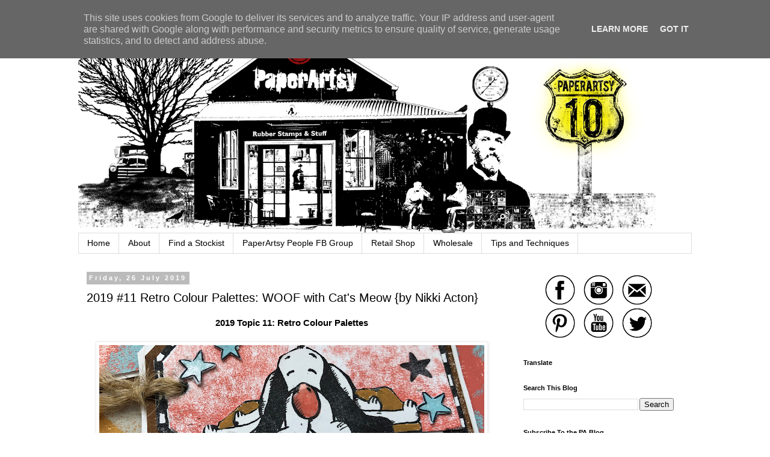

--- FILE ---
content_type: text/html; charset=UTF-8
request_url: https://blog.paperartsy.co.uk/2019/07/2019-11-retro-colour-palettes-woof-with.html?showComment=1564210663911
body_size: 26434
content:
<!DOCTYPE html>
<html class='v2' dir='ltr' lang='en-GB'>
<head>
<link href='https://www.blogger.com/static/v1/widgets/335934321-css_bundle_v2.css' rel='stylesheet' type='text/css'/>
<meta content='width=1100' name='viewport'/>
<meta content='text/html; charset=UTF-8' http-equiv='Content-Type'/>
<meta content='blogger' name='generator'/>
<link href='https://blog.paperartsy.co.uk/favicon.ico' rel='icon' type='image/x-icon'/>
<link href='https://blog.paperartsy.co.uk/2019/07/2019-11-retro-colour-palettes-woof-with.html' rel='canonical'/>
<link rel="alternate" type="application/atom+xml" title="PaperArtsy - Atom" href="https://blog.paperartsy.co.uk/feeds/posts/default" />
<link rel="alternate" type="application/rss+xml" title="PaperArtsy - RSS" href="https://blog.paperartsy.co.uk/feeds/posts/default?alt=rss" />
<link rel="service.post" type="application/atom+xml" title="PaperArtsy - Atom" href="https://www.blogger.com/feeds/2797436131315789285/posts/default" />

<link rel="alternate" type="application/atom+xml" title="PaperArtsy - Atom" href="https://blog.paperartsy.co.uk/feeds/4985200219889214437/comments/default" />
<!--Can't find substitution for tag [blog.ieCssRetrofitLinks]-->
<link href='https://blogger.googleusercontent.com/img/b/R29vZ2xl/AVvXsEjY_iCUG9vHL2R5rMDzW4qx-HBi0pZCntQEyc-Fc8vTQsg-wEgbg7S4ZqRbWjOOSy3tVaOhUutKqdeXnCkSBtR71Y_ReRrCTVp2e_yH5QxHv7kKZTxcquXgwfMiF2FqRaDsQ5zYR6NbZSex/s640/Banner+1.jpg' rel='image_src'/>
<meta content='https://blog.paperartsy.co.uk/2019/07/2019-11-retro-colour-palettes-woof-with.html' property='og:url'/>
<meta content='2019 #11 Retro Colour Palettes: WOOF with Cat&#39;s Meow {by Nikki Acton}' property='og:title'/>
<meta content='Innovative creativity from PaperArtsy. Paint, stencils, and techniques galore for any mixed media enthusiast to enjoy.' property='og:description'/>
<meta content='https://blogger.googleusercontent.com/img/b/R29vZ2xl/AVvXsEjY_iCUG9vHL2R5rMDzW4qx-HBi0pZCntQEyc-Fc8vTQsg-wEgbg7S4ZqRbWjOOSy3tVaOhUutKqdeXnCkSBtR71Y_ReRrCTVp2e_yH5QxHv7kKZTxcquXgwfMiF2FqRaDsQ5zYR6NbZSex/w1200-h630-p-k-no-nu/Banner+1.jpg' property='og:image'/>
<title>PaperArtsy: 2019 #11 Retro Colour Palettes: WOOF with Cat's Meow {by Nikki Acton}</title>
<style id='page-skin-1' type='text/css'><!--
/*
-----------------------------------------------
Blogger Template Style
Name:     Simple
Designer: Blogger
URL:      www.blogger.com
----------------------------------------------- */
/* Content
----------------------------------------------- */
body {
font: normal normal 14px Arial, Tahoma, Helvetica, FreeSans, sans-serif;
color: #000000;
background: #ffffff none repeat scroll top left;
padding: 0 0 0 0;
}
html body .region-inner {
min-width: 0;
max-width: 100%;
width: auto;
}
h2 {
font-size: 22px;
}
a:link {
text-decoration:none;
color: #2288bb;
}
a:visited {
text-decoration:none;
color: #888888;
}
a:hover {
text-decoration:underline;
color: #33aaff;
}
.body-fauxcolumn-outer .fauxcolumn-inner {
background: transparent none repeat scroll top left;
_background-image: none;
}
.body-fauxcolumn-outer .cap-top {
position: absolute;
z-index: 1;
height: 400px;
width: 100%;
}
.body-fauxcolumn-outer .cap-top .cap-left {
width: 100%;
background: transparent none repeat-x scroll top left;
_background-image: none;
}
.content-outer {
-moz-box-shadow: 0 0 0 rgba(0, 0, 0, .15);
-webkit-box-shadow: 0 0 0 rgba(0, 0, 0, .15);
-goog-ms-box-shadow: 0 0 0 #333333;
box-shadow: 0 0 0 rgba(0, 0, 0, .15);
margin-bottom: 1px;
}
.content-inner {
padding: 10px 40px;
}
.content-inner {
background-color: #ffffff;
}
/* Header
----------------------------------------------- */
.header-outer {
background: transparent none repeat-x scroll 0 -400px;
_background-image: none;
}
.Header h1 {
font: normal normal 40px 'Trebuchet MS',Trebuchet,Verdana,sans-serif;
color: #000000;
text-shadow: 0 0 0 rgba(0, 0, 0, .2);
}
.Header h1 a {
color: #000000;
}
.Header .description {
font-size: 18px;
color: #000000;
}
.header-inner .Header .titlewrapper {
padding: 22px 0;
}
.header-inner .Header .descriptionwrapper {
padding: 0 0;
}
/* Tabs
----------------------------------------------- */
.tabs-inner .section:first-child {
border-top: 0 solid #dddddd;
}
.tabs-inner .section:first-child ul {
margin-top: -1px;
border-top: 1px solid #dddddd;
border-left: 1px solid #dddddd;
border-right: 1px solid #dddddd;
}
.tabs-inner .widget ul {
background: transparent none repeat-x scroll 0 -800px;
_background-image: none;
border-bottom: 1px solid #dddddd;
margin-top: 0;
margin-left: -30px;
margin-right: -30px;
}
.tabs-inner .widget li a {
display: inline-block;
padding: .6em 1em;
font: normal normal 14px Arial, Tahoma, Helvetica, FreeSans, sans-serif;
color: #000000;
border-left: 1px solid #ffffff;
border-right: 1px solid #dddddd;
}
.tabs-inner .widget li:first-child a {
border-left: none;
}
.tabs-inner .widget li.selected a, .tabs-inner .widget li a:hover {
color: #000000;
background-color: #eeeeee;
text-decoration: none;
}
/* Columns
----------------------------------------------- */
.main-outer {
border-top: 0 solid transparent;
}
.fauxcolumn-left-outer .fauxcolumn-inner {
border-right: 1px solid transparent;
}
.fauxcolumn-right-outer .fauxcolumn-inner {
border-left: 1px solid transparent;
}
/* Headings
----------------------------------------------- */
div.widget > h2,
div.widget h2.title {
margin: 0 0 1em 0;
font: normal bold 11px 'Trebuchet MS',Trebuchet,Verdana,sans-serif;
color: #000000;
}
/* Widgets
----------------------------------------------- */
.widget .zippy {
color: #999999;
text-shadow: 2px 2px 1px rgba(0, 0, 0, .1);
}
.widget .popular-posts ul {
list-style: none;
}
/* Posts
----------------------------------------------- */
h2.date-header {
font: normal bold 11px Arial, Tahoma, Helvetica, FreeSans, sans-serif;
}
.date-header span {
background-color: #bbbbbb;
color: #ffffff;
padding: 0.4em;
letter-spacing: 3px;
margin: inherit;
}
.main-inner {
padding-top: 35px;
padding-bottom: 65px;
}
.main-inner .column-center-inner {
padding: 0 0;
}
.main-inner .column-center-inner .section {
margin: 0 1em;
}
.post {
margin: 0 0 45px 0;
}
h3.post-title, .comments h4 {
font: normal normal 20px Arial, Tahoma, Helvetica, FreeSans, sans-serif;
margin: .75em 0 0;
}
.post-body {
font-size: 110%;
line-height: 1.4;
position: relative;
}
.post-body img, .post-body .tr-caption-container, .Profile img, .Image img,
.BlogList .item-thumbnail img {
padding: 2px;
background: #ffffff;
border: 1px solid #eeeeee;
-moz-box-shadow: 1px 1px 5px rgba(0, 0, 0, .1);
-webkit-box-shadow: 1px 1px 5px rgba(0, 0, 0, .1);
box-shadow: 1px 1px 5px rgba(0, 0, 0, .1);
}
.post-body img, .post-body .tr-caption-container {
padding: 5px;
}
.post-body .tr-caption-container {
color: #000000;
}
.post-body .tr-caption-container img {
padding: 0;
background: transparent;
border: none;
-moz-box-shadow: 0 0 0 rgba(0, 0, 0, .1);
-webkit-box-shadow: 0 0 0 rgba(0, 0, 0, .1);
box-shadow: 0 0 0 rgba(0, 0, 0, .1);
}
.post-header {
margin: 0 0 1.5em;
line-height: 1.6;
font-size: 90%;
}
.post-footer {
margin: 20px -2px 0;
padding: 5px 10px;
color: #666666;
background-color: #eeeeee;
border-bottom: 1px solid #eeeeee;
line-height: 1.6;
font-size: 90%;
}
#comments .comment-author {
padding-top: 1.5em;
border-top: 1px solid transparent;
background-position: 0 1.5em;
}
#comments .comment-author:first-child {
padding-top: 0;
border-top: none;
}
.avatar-image-container {
margin: .2em 0 0;
}
#comments .avatar-image-container img {
border: 1px solid #eeeeee;
}
/* Comments
----------------------------------------------- */
.comments .comments-content .icon.blog-author {
background-repeat: no-repeat;
background-image: url([data-uri]);
}
.comments .comments-content .loadmore a {
border-top: 1px solid #999999;
border-bottom: 1px solid #999999;
}
.comments .comment-thread.inline-thread {
background-color: #eeeeee;
}
.comments .continue {
border-top: 2px solid #999999;
}
/* Accents
---------------------------------------------- */
.section-columns td.columns-cell {
border-left: 1px solid transparent;
}
.blog-pager {
background: transparent url(https://resources.blogblog.com/blogblog/data/1kt/simple/paging_dot.png) repeat-x scroll top center;
}
.blog-pager-older-link, .home-link,
.blog-pager-newer-link {
background-color: #ffffff;
padding: 5px;
}
.footer-outer {
border-top: 1px dashed #bbbbbb;
}
/* Mobile
----------------------------------------------- */
body.mobile  {
background-size: auto;
}
.mobile .body-fauxcolumn-outer {
background: transparent none repeat scroll top left;
}
.mobile .body-fauxcolumn-outer .cap-top {
background-size: 100% auto;
}
.mobile .content-outer {
-webkit-box-shadow: 0 0 3px rgba(0, 0, 0, .15);
box-shadow: 0 0 3px rgba(0, 0, 0, .15);
}
.mobile .tabs-inner .widget ul {
margin-left: 0;
margin-right: 0;
}
.mobile .post {
margin: 0;
}
.mobile .main-inner .column-center-inner .section {
margin: 0;
}
.mobile .date-header span {
padding: 0.1em 10px;
margin: 0 -10px;
}
.mobile h3.post-title {
margin: 0;
}
.mobile .blog-pager {
background: transparent none no-repeat scroll top center;
}
.mobile .footer-outer {
border-top: none;
}
.mobile .main-inner, .mobile .footer-inner {
background-color: #ffffff;
}
.mobile-index-contents {
color: #000000;
}
.mobile-link-button {
background-color: #2288bb;
}
.mobile-link-button a:link, .mobile-link-button a:visited {
color: #ffffff;
}
.mobile .tabs-inner .section:first-child {
border-top: none;
}
.mobile .tabs-inner .PageList .widget-content {
background-color: #eeeeee;
color: #000000;
border-top: 1px solid #dddddd;
border-bottom: 1px solid #dddddd;
}
.mobile .tabs-inner .PageList .widget-content .pagelist-arrow {
border-left: 1px solid #dddddd;
}

--></style>
<style id='template-skin-1' type='text/css'><!--
body {
min-width: 1100px;
}
.content-outer, .content-fauxcolumn-outer, .region-inner {
min-width: 1100px;
max-width: 1100px;
_width: 1100px;
}
.main-inner .columns {
padding-left: 0;
padding-right: 310px;
}
.main-inner .fauxcolumn-center-outer {
left: 0;
right: 310px;
/* IE6 does not respect left and right together */
_width: expression(this.parentNode.offsetWidth -
parseInt("0") -
parseInt("310px") + 'px');
}
.main-inner .fauxcolumn-left-outer {
width: 0;
}
.main-inner .fauxcolumn-right-outer {
width: 310px;
}
.main-inner .column-left-outer {
width: 0;
right: 100%;
margin-left: -0;
}
.main-inner .column-right-outer {
width: 310px;
margin-right: -310px;
}
#layout {
min-width: 0;
}
#layout .content-outer {
min-width: 0;
width: 800px;
}
#layout .region-inner {
min-width: 0;
width: auto;
}
body#layout div.add_widget {
padding: 8px;
}
body#layout div.add_widget a {
margin-left: 32px;
}
--></style>
<script type='text/javascript'>
        (function(i,s,o,g,r,a,m){i['GoogleAnalyticsObject']=r;i[r]=i[r]||function(){
        (i[r].q=i[r].q||[]).push(arguments)},i[r].l=1*new Date();a=s.createElement(o),
        m=s.getElementsByTagName(o)[0];a.async=1;a.src=g;m.parentNode.insertBefore(a,m)
        })(window,document,'script','https://www.google-analytics.com/analytics.js','ga');
        ga('create', 'UA-57054756-1', 'auto', 'blogger');
        ga('blogger.send', 'pageview');
      </script>
<link href='https://www.blogger.com/dyn-css/authorization.css?targetBlogID=2797436131315789285&amp;zx=9ad4c2c7-730f-4dfa-836f-319de1f9251e' media='none' onload='if(media!=&#39;all&#39;)media=&#39;all&#39;' rel='stylesheet'/><noscript><link href='https://www.blogger.com/dyn-css/authorization.css?targetBlogID=2797436131315789285&amp;zx=9ad4c2c7-730f-4dfa-836f-319de1f9251e' rel='stylesheet'/></noscript>
<meta name='google-adsense-platform-account' content='ca-host-pub-1556223355139109'/>
<meta name='google-adsense-platform-domain' content='blogspot.com'/>

<script type="text/javascript" language="javascript">
  // Supply ads personalization default for EEA readers
  // See https://www.blogger.com/go/adspersonalization
  adsbygoogle = window.adsbygoogle || [];
  if (typeof adsbygoogle.requestNonPersonalizedAds === 'undefined') {
    adsbygoogle.requestNonPersonalizedAds = 1;
  }
</script>


</head>
<body class='loading variant-simplysimple'>
<div class='navbar section' id='navbar' name='Navbar'><div class='widget Navbar' data-version='1' id='Navbar1'><script type="text/javascript">
    function setAttributeOnload(object, attribute, val) {
      if(window.addEventListener) {
        window.addEventListener('load',
          function(){ object[attribute] = val; }, false);
      } else {
        window.attachEvent('onload', function(){ object[attribute] = val; });
      }
    }
  </script>
<div id="navbar-iframe-container"></div>
<script type="text/javascript" src="https://apis.google.com/js/platform.js"></script>
<script type="text/javascript">
      gapi.load("gapi.iframes:gapi.iframes.style.bubble", function() {
        if (gapi.iframes && gapi.iframes.getContext) {
          gapi.iframes.getContext().openChild({
              url: 'https://www.blogger.com/navbar/2797436131315789285?po\x3d4985200219889214437\x26origin\x3dhttps://blog.paperartsy.co.uk',
              where: document.getElementById("navbar-iframe-container"),
              id: "navbar-iframe"
          });
        }
      });
    </script><script type="text/javascript">
(function() {
var script = document.createElement('script');
script.type = 'text/javascript';
script.src = '//pagead2.googlesyndication.com/pagead/js/google_top_exp.js';
var head = document.getElementsByTagName('head')[0];
if (head) {
head.appendChild(script);
}})();
</script>
</div></div>
<div class='body-fauxcolumns'>
<div class='fauxcolumn-outer body-fauxcolumn-outer'>
<div class='cap-top'>
<div class='cap-left'></div>
<div class='cap-right'></div>
</div>
<div class='fauxborder-left'>
<div class='fauxborder-right'></div>
<div class='fauxcolumn-inner'>
</div>
</div>
<div class='cap-bottom'>
<div class='cap-left'></div>
<div class='cap-right'></div>
</div>
</div>
</div>
<div class='content'>
<div class='content-fauxcolumns'>
<div class='fauxcolumn-outer content-fauxcolumn-outer'>
<div class='cap-top'>
<div class='cap-left'></div>
<div class='cap-right'></div>
</div>
<div class='fauxborder-left'>
<div class='fauxborder-right'></div>
<div class='fauxcolumn-inner'>
</div>
</div>
<div class='cap-bottom'>
<div class='cap-left'></div>
<div class='cap-right'></div>
</div>
</div>
</div>
<div class='content-outer'>
<div class='content-cap-top cap-top'>
<div class='cap-left'></div>
<div class='cap-right'></div>
</div>
<div class='fauxborder-left content-fauxborder-left'>
<div class='fauxborder-right content-fauxborder-right'></div>
<div class='content-inner'>
<header>
<div class='header-outer'>
<div class='header-cap-top cap-top'>
<div class='cap-left'></div>
<div class='cap-right'></div>
</div>
<div class='fauxborder-left header-fauxborder-left'>
<div class='fauxborder-right header-fauxborder-right'></div>
<div class='region-inner header-inner'>
<div class='header section' id='header' name='Header'><div class='widget Header' data-version='1' id='Header1'>
<div id='header-inner'>
<a href='https://blog.paperartsy.co.uk/' style='display: block'>
<img alt='PaperArtsy' height='348px; ' id='Header1_headerimg' src='https://blogger.googleusercontent.com/img/b/R29vZ2xl/AVvXsEiJ2E7ScbPmwC5rIukwwCVK-HhRAZQAHVMaQ7-bytXWXt_kbsiLek6uXuLnmM04vVCNb4usbsT7K5iYov2Hpea178K-WWZdrUyvlmmcdqraGxTBTpQd3XO_JkXyVhhibIV6pNdg8DOpNHY7/s1600/Newblogtop10.gif' style='display: block' width='960px; '/>
</a>
</div>
</div></div>
</div>
</div>
<div class='header-cap-bottom cap-bottom'>
<div class='cap-left'></div>
<div class='cap-right'></div>
</div>
</div>
</header>
<div class='tabs-outer'>
<div class='tabs-cap-top cap-top'>
<div class='cap-left'></div>
<div class='cap-right'></div>
</div>
<div class='fauxborder-left tabs-fauxborder-left'>
<div class='fauxborder-right tabs-fauxborder-right'></div>
<div class='region-inner tabs-inner'>
<div class='tabs section' id='crosscol' name='Cross-column'><div class='widget PageList' data-version='1' id='PageList1'>
<h2>Pages</h2>
<div class='widget-content'>
<ul>
<li>
<a href='http://blog.paperartsy.co.uk/'>Home</a>
</li>
<li>
<a href='https://blog.paperartsy.co.uk/p/about.html'>About</a>
</li>
<li>
<a href='https://blog.paperartsy.co.uk/p/find-stockist.html'>Find a Stockist</a>
</li>
<li>
<a href='https://www.facebook.com/groups/103469360528380'>PaperArtsy People FB Group</a>
</li>
<li>
<a href='https://shop.paperartsy.co.uk/'>Retail Shop</a>
</li>
<li>
<a href='https://shop.wspaperartsy.co.uk/'>Wholesale</a>
</li>
<li>
<a href='https://blog.paperartsy.co.uk/p/techniques.html'>Tips and Techniques</a>
</li>
</ul>
<div class='clear'></div>
</div>
</div></div>
<div class='tabs no-items section' id='crosscol-overflow' name='Cross-Column 2'></div>
</div>
</div>
<div class='tabs-cap-bottom cap-bottom'>
<div class='cap-left'></div>
<div class='cap-right'></div>
</div>
</div>
<div class='main-outer'>
<div class='main-cap-top cap-top'>
<div class='cap-left'></div>
<div class='cap-right'></div>
</div>
<div class='fauxborder-left main-fauxborder-left'>
<div class='fauxborder-right main-fauxborder-right'></div>
<div class='region-inner main-inner'>
<div class='columns fauxcolumns'>
<div class='fauxcolumn-outer fauxcolumn-center-outer'>
<div class='cap-top'>
<div class='cap-left'></div>
<div class='cap-right'></div>
</div>
<div class='fauxborder-left'>
<div class='fauxborder-right'></div>
<div class='fauxcolumn-inner'>
</div>
</div>
<div class='cap-bottom'>
<div class='cap-left'></div>
<div class='cap-right'></div>
</div>
</div>
<div class='fauxcolumn-outer fauxcolumn-left-outer'>
<div class='cap-top'>
<div class='cap-left'></div>
<div class='cap-right'></div>
</div>
<div class='fauxborder-left'>
<div class='fauxborder-right'></div>
<div class='fauxcolumn-inner'>
</div>
</div>
<div class='cap-bottom'>
<div class='cap-left'></div>
<div class='cap-right'></div>
</div>
</div>
<div class='fauxcolumn-outer fauxcolumn-right-outer'>
<div class='cap-top'>
<div class='cap-left'></div>
<div class='cap-right'></div>
</div>
<div class='fauxborder-left'>
<div class='fauxborder-right'></div>
<div class='fauxcolumn-inner'>
</div>
</div>
<div class='cap-bottom'>
<div class='cap-left'></div>
<div class='cap-right'></div>
</div>
</div>
<!-- corrects IE6 width calculation -->
<div class='columns-inner'>
<div class='column-center-outer'>
<div class='column-center-inner'>
<div class='main section' id='main' name='Main'><div class='widget Blog' data-version='1' id='Blog1'>
<div class='blog-posts hfeed'>

          <div class="date-outer">
        
<h2 class='date-header'><span>Friday, 26 July 2019</span></h2>

          <div class="date-posts">
        
<div class='post-outer'>
<div class='post hentry uncustomized-post-template' itemprop='blogPost' itemscope='itemscope' itemtype='http://schema.org/BlogPosting'>
<meta content='https://blogger.googleusercontent.com/img/b/R29vZ2xl/AVvXsEjY_iCUG9vHL2R5rMDzW4qx-HBi0pZCntQEyc-Fc8vTQsg-wEgbg7S4ZqRbWjOOSy3tVaOhUutKqdeXnCkSBtR71Y_ReRrCTVp2e_yH5QxHv7kKZTxcquXgwfMiF2FqRaDsQ5zYR6NbZSex/s640/Banner+1.jpg' itemprop='image_url'/>
<meta content='2797436131315789285' itemprop='blogId'/>
<meta content='4985200219889214437' itemprop='postId'/>
<a name='4985200219889214437'></a>
<h3 class='post-title entry-title' itemprop='name'>
2019 #11 Retro Colour Palettes: WOOF with Cat's Meow {by Nikki Acton}
</h3>
<div class='post-header'>
<div class='post-header-line-1'></div>
</div>
<div class='post-body entry-content' id='post-body-4985200219889214437' itemprop='description articleBody'>
<div style="text-align: center;">
<span style="font-family: &quot;arial&quot; , &quot;helvetica&quot; , sans-serif;"><b>2019 Topic 11: Retro Colour Palettes</b></span></div>
<div style="text-align: center;">
<br /></div>
<div class="separator" style="clear: both; text-align: center;">
<a href="https://blogger.googleusercontent.com/img/b/R29vZ2xl/AVvXsEjY_iCUG9vHL2R5rMDzW4qx-HBi0pZCntQEyc-Fc8vTQsg-wEgbg7S4ZqRbWjOOSy3tVaOhUutKqdeXnCkSBtR71Y_ReRrCTVp2e_yH5QxHv7kKZTxcquXgwfMiF2FqRaDsQ5zYR6NbZSex/s1600/Banner+1.jpg" imageanchor="1" style="margin-left: 1em; margin-right: 1em;"><img border="0" data-original-height="500" data-original-width="1600" height="200" src="https://blogger.googleusercontent.com/img/b/R29vZ2xl/AVvXsEjY_iCUG9vHL2R5rMDzW4qx-HBi0pZCntQEyc-Fc8vTQsg-wEgbg7S4ZqRbWjOOSy3tVaOhUutKqdeXnCkSBtR71Y_ReRrCTVp2e_yH5QxHv7kKZTxcquXgwfMiF2FqRaDsQ5zYR6NbZSex/s640/Banner+1.jpg" width="640" /></a></div>
<div class="separator" style="clear: both; text-align: center;">
<br /></div>
<div style="text-align: justify;">
<i><span style="font-family: &quot;arial&quot; , &quot;helvetica&quot; , sans-serif;">It's
 always lovely to see samples with our older collections, and the Cat's 
Meow is often forgotten. In itself is has a very retro vibe, so a 
perfect match for retro colours too! ~Leandra </span></i></div>
<br />
<div style="text-align: justify;">
<span style="color: #45818e; font-family: &quot;arial&quot; , &quot;sans-serif&quot;;">Hi everyone, it's&nbsp;</span><span style="color: #45818e; font-family: &quot;arial&quot; , &quot;sans-serif&quot;;">Nikki with you today from&nbsp;<a href="https://frankieeatsworms.blogspot.com/" target="_blank">Addicted to Art</a>&nbsp;an</span><span style="color: #45818e; font-family: &quot;arial&quot; , &quot;sans-serif&quot;;">d I'd like to share with you my retro colour themed design with one of PaperArtsy's older stamp collections - <a href="https://shop.paperartsy.co.uk/the-cats-meow-dl-158-c.asp" target="_blank">The Cat's Meow.</a></span></div>
<div style="text-align: justify;">
<br /></div>
<div style="text-align: justify;">
<span style="color: #45818e; font-family: &quot;arial&quot; , sans-serif;">I decided to create a painty, layered card with my tag as the focal point.&nbsp;</span></div>
<br />
<div style="text-align: center;">
<div class="separator" style="clear: both;">
<a href="https://blogger.googleusercontent.com/img/b/R29vZ2xl/AVvXsEhMJPbGWLb33sOKKFrfTJImHf650quuy75dAcTjwSTCZXDhWMhzUh3JGvuNV0mjWB8xgCab6xD7FInFhzaLYueTXoT74nzmr9SH0uEI0Bx5FVLjl-4v82w3wzekNpHcaYKEcO1acObe52EA/s1600/PaperArtsy+Cats+Meow+1.jpg" imageanchor="1" style="margin-left: 1em; margin-right: 1em;"><img border="0" data-original-height="590" data-original-width="600" height="628" src="https://blogger.googleusercontent.com/img/b/R29vZ2xl/AVvXsEhMJPbGWLb33sOKKFrfTJImHf650quuy75dAcTjwSTCZXDhWMhzUh3JGvuNV0mjWB8xgCab6xD7FInFhzaLYueTXoT74nzmr9SH0uEI0Bx5FVLjl-4v82w3wzekNpHcaYKEcO1acObe52EA/s640/PaperArtsy+Cats+Meow+1.jpg" width="640" /></a></div>
<br /></div>
<div style="text-align: justify;">
<span style="font-family: &quot;arial&quot; , &quot;helvetica&quot; , sans-serif;">I
 selected three main colours to keep the composition relatively simple 
as I was adding lots of layers - I love colour but I find it too easy to
 get it horribly wrong if I use lots!</span></div>
<div style="text-align: justify;">
<div style="text-align: center;">
<div style="text-align: center;">
<br />
<div class="separator" style="clear: both;">
<a href="https://blogger.googleusercontent.com/img/b/R29vZ2xl/AVvXsEiqQo1mRfAgMrPvbm36ibxaDt_pka4NoLdrNh5rV7TlARTYrB5v_Mi8X1WvC4j9MQ5imZvyc4ZMzwCYbpwutwbzTipRzI-m5AizEDv9Vinvue_b8el1eGlnO2PEVoyKVRqsYxGxgb7n503S/s1600/Paper+Artsy+Cats+Meowb.jpg" imageanchor="1" style="margin-left: 1em; margin-right: 1em;"><img border="0" data-original-height="450" data-original-width="600" height="480" src="https://blogger.googleusercontent.com/img/b/R29vZ2xl/AVvXsEiqQo1mRfAgMrPvbm36ibxaDt_pka4NoLdrNh5rV7TlARTYrB5v_Mi8X1WvC4j9MQ5imZvyc4ZMzwCYbpwutwbzTipRzI-m5AizEDv9Vinvue_b8el1eGlnO2PEVoyKVRqsYxGxgb7n503S/s640/Paper+Artsy+Cats+Meowb.jpg" width="640" /></a></div>
<br /></div>
</div>
<span style="font-family: &quot;arial&quot; , &quot;helvetica&quot; , sans-serif;">First of all I played with some Retro colours and made some swatches of colours that&nbsp;</span><span style="font-family: &quot;arial&quot; , &quot;helvetica&quot; , sans-serif;">(hopefully!)&nbsp;</span><span style="font-family: &quot;arial&quot; , &quot;helvetica&quot; , sans-serif;">work well together.</span><br />
<div style="text-align: center;">
<div style="text-align: center;">
<span style="font-family: &quot;arial&quot; , &quot;helvetica&quot; , sans-serif;"><br /></span>
<br />
<div class="separator" style="clear: both;">
<a href="https://blogger.googleusercontent.com/img/b/R29vZ2xl/AVvXsEgqyd-Ew7m2wWG5CU7jY3m6uWlqmJ-aZxpUXqJT2cGAt-aU6YSLziUsjDTGVNtq7pnVpthGFLwugVkYWUvbTkPwoBSmJSDrX4Eor_Cq8yM28-kqED3pz7Rvgq43mQ3Bgzi9z78veo0iL5qT/s1600/Paper+Artsy+Cats+Meowa.jpg" imageanchor="1" style="margin-left: 1em; margin-right: 1em;"><img border="0" data-original-height="800" data-original-width="600" src="https://blogger.googleusercontent.com/img/b/R29vZ2xl/AVvXsEgqyd-Ew7m2wWG5CU7jY3m6uWlqmJ-aZxpUXqJT2cGAt-aU6YSLziUsjDTGVNtq7pnVpthGFLwugVkYWUvbTkPwoBSmJSDrX4Eor_Cq8yM28-kqED3pz7Rvgq43mQ3Bgzi9z78veo0iL5qT/s1600/Paper+Artsy+Cats+Meowa.jpg" /></a></div>
<br /></div>
</div>
<span style="font-family: &quot;arial&quot; , &quot;helvetica&quot; , sans-serif;">I added colour to my <a href="https://shop.paperartsy.co.uk/smoothy-heavyweight-a4-white-stamping-card-pkt-10-4209-p.asp" target="_blank">Smoothy Card</a> using a brayer before adding my second colour through a stencil using a sponge. The stencil is <a href="http://ps092./">PS092.</a>&nbsp;I used Fresco Acrylic paints in <a href="https://shop.paperartsy.co.uk/fresco-finish---peach-nectar-8016-p.asp" target="_blank">Peach Nectar</a>, <a href="https://shop.paperartsy.co.uk/fresco-finish---blue-oyster-5243-p.asp" target="_blank">Blue Oyster</a>, <a href="https://shop.paperartsy.co.uk/fresco-finish---caramel-4351-p.asp" target="_blank">Caramel</a>, <a href="https://shop.paperartsy.co.uk/fresco-finish---eggshell-7987-p.asp" target="_blank">Eggshell</a> and a little <a href="https://shop.paperartsy.co.uk/fresco-finish---chocolate-pudding-3265-p.asp" target="_blank">Chocolate Pudding</a> for layering.</span><br />
<div style="text-align: center;">
<br /></div>
<div style="text-align: center;">
<div class="separator" style="clear: both;">
</div>
<div class="separator" style="clear: both;">
<a href="https://blogger.googleusercontent.com/img/b/R29vZ2xl/AVvXsEjlDd3GrYmpVhut0o6BbufTLbdASYi6PBW5QzhgFD0Y5frHG0NwPCSaBpT6HgInL1We2unFhVjUw_5XdPSnngM2tt8csIva4-tLyL5xINrUQz2dxvwS_-vjaMt-PkVGy9gM5BGViLxsUKqn/s1600/Paper+Artsy+Cats+Meowd.jpg" imageanchor="1" style="margin-left: 1em; margin-right: 1em;"><img border="0" data-original-height="600" data-original-width="600" src="https://blogger.googleusercontent.com/img/b/R29vZ2xl/AVvXsEjlDd3GrYmpVhut0o6BbufTLbdASYi6PBW5QzhgFD0Y5frHG0NwPCSaBpT6HgInL1We2unFhVjUw_5XdPSnngM2tt8csIva4-tLyL5xINrUQz2dxvwS_-vjaMt-PkVGy9gM5BGViLxsUKqn/s1600/Paper+Artsy+Cats+Meowd.jpg" /></a></div>
<br />
<div style="text-align: justify;">
<span style="font-family: &quot;arial&quot; , &quot;helvetica&quot; , sans-serif;">I
 cut these backgrounds to fit onto my 6x6 inch card base layering onto 
white and then my Chocolate pudding base layer. The scraps were used to 
stamp the words on - using black <a href="https://shop.paperartsy.co.uk/ranger-archival-ink-pad---jet-black-3492-p.asp" target="_blank">Archival Ink.</a></span></div>
<div style="text-align: center;">
</div>
<span style="font-family: &quot;arial&quot; , &quot;helvetica&quot; , sans-serif;"></span><br />
<div style="text-align: center;">
<div class="separator" style="clear: both;">
<a href="https://blogger.googleusercontent.com/img/b/R29vZ2xl/AVvXsEjRg1zi15ozn_1_NexFC8byKRXyGvKp_gFG4NHX2SwEaGXd4yRDBf-D-gw1eFezt4nRxtawqoVJQp0JasHowHddM8ThZC07PXAtmtl-CIDDo_-G_BHvmwaC5nUyZ8uPfM6dcmRYDg-RORit/s1600/Paper+Artsy+Cats+Meowg.jpg" imageanchor="1" style="margin-left: 1em; margin-right: 1em;"><img border="0" data-original-height="450" data-original-width="600" src="https://blogger.googleusercontent.com/img/b/R29vZ2xl/AVvXsEjRg1zi15ozn_1_NexFC8byKRXyGvKp_gFG4NHX2SwEaGXd4yRDBf-D-gw1eFezt4nRxtawqoVJQp0JasHowHddM8ThZC07PXAtmtl-CIDDo_-G_BHvmwaC5nUyZ8uPfM6dcmRYDg-RORit/s1600/Paper+Artsy+Cats+Meowg.jpg" /></a></div>
<div class="separator" style="clear: both;">
</div>
<br />
<div style="text-align: justify;">
<span style="font-family: &quot;arial&quot; , &quot;helvetica&quot; , sans-serif;">I stamped the tag from the stamp set (<a href="https://shop.paperartsy.co.uk/cm-dog-on-ez-mount-2109-p.asp" target="_blank">Cat's Meow - Dog</a>)
 on both a background of brayered Peach Nectar and also white card so I 
could layer it. The resting dog was also stamped and fussy cut to layer.</span><br />
</div>
<div style="text-align: center;">
<div class="separator" style="clear: both;">
<a href="https://blogger.googleusercontent.com/img/b/R29vZ2xl/AVvXsEizPoOR5XDCULiuhRnvFlmJbXVxKYl4NY9cc1rVhQqcbw99HAr-2l4-cFQ3dmXgm2JkV735RtPv-6l576V00dsjwRPyfBwg4olhZrw54zTwPolFJoSlo_LS0_2xCrKPitIyGTklTgyCZ7Ss/s1600/CMCT.jpg" imageanchor="1" style="margin-left: 1em; margin-right: 1em;"><img border="0" data-original-height="595" data-original-width="281" src="https://blogger.googleusercontent.com/img/b/R29vZ2xl/AVvXsEizPoOR5XDCULiuhRnvFlmJbXVxKYl4NY9cc1rVhQqcbw99HAr-2l4-cFQ3dmXgm2JkV735RtPv-6l576V00dsjwRPyfBwg4olhZrw54zTwPolFJoSlo_LS0_2xCrKPitIyGTklTgyCZ7Ss/s1600/CMCT.jpg" /></a><a href="https://blogger.googleusercontent.com/img/b/R29vZ2xl/AVvXsEg4eqfW2gZzXxLpx2dDzrG2yYInex-fiHi2n9xfYLkdo5xFSzcd0hcIjiTzUftogxZRNk062dZqy86rs1bD7j1vlo-mYPwvenZG6SRUCG4JZfYQ8ptLMXXV69G0zQTZCh_Ur1gk-VgU61Er/s1600/CMDG.jpg" imageanchor="1" style="margin-left: 1em; margin-right: 1em;"><img border="0" data-original-height="595" data-original-width="281" src="https://blogger.googleusercontent.com/img/b/R29vZ2xl/AVvXsEg4eqfW2gZzXxLpx2dDzrG2yYInex-fiHi2n9xfYLkdo5xFSzcd0hcIjiTzUftogxZRNk062dZqy86rs1bD7j1vlo-mYPwvenZG6SRUCG4JZfYQ8ptLMXXV69G0zQTZCh_Ur1gk-VgU61Er/s1600/CMDG.jpg" /></a></div>
<span style="font-family: &quot;arial&quot; , &quot;helvetica&quot; , sans-serif;"><br /></span>
<a href="https://blogger.googleusercontent.com/img/b/R29vZ2xl/AVvXsEij4DCPQyIEHsPbAc-6_XWFPfsGTcjnnm1_vJ0kfaMPEourWEqMsgmkJCmhyxa6P6aNkpiXrXYIcK8VXDml2d0atvoWmy5aIdDImRgjwE4vr_CG2UISbspyxQDD0wf741icmIrlV5FbTN8R/s1600/Paper+Artsy+Cats+Meowe.jpg" imageanchor="1" style="margin-left: 1em; margin-right: 1em;"><img border="0" data-original-height="600" data-original-width="600" src="https://blogger.googleusercontent.com/img/b/R29vZ2xl/AVvXsEij4DCPQyIEHsPbAc-6_XWFPfsGTcjnnm1_vJ0kfaMPEourWEqMsgmkJCmhyxa6P6aNkpiXrXYIcK8VXDml2d0atvoWmy5aIdDImRgjwE4vr_CG2UISbspyxQDD0wf741icmIrlV5FbTN8R/s1600/Paper+Artsy+Cats+Meowe.jpg" /></a><br />
<div style="text-align: center;">
<br />
<div style="text-align: justify;">
<span style="font-family: &quot;arial&quot; , &quot;helvetica&quot; , sans-serif;">The
 finishing touches were all the words, the stars (fussy cutting again!) 
and some glossy accents on the dog's nose to add a little dimension and 
shine!&nbsp;</span></div>
<div style="text-align: center;">
<span style="font-family: &quot;arial&quot; , &quot;helvetica&quot; , sans-serif;"><br /></span></div>
</div>
</div>
</div>
</div>
<span style="color: #45818e; font-family: &quot;arial&quot; , sans-serif;">If
 you haven't seen these stamps do check them out - there are 12 designs 
in the range with various themes. If, like me, colour can be a challenge
 - try creating little swatches to see what works - it certainly helps 
me!</span></div>
<div class="MsoNormal" style="mso-layout-grid-align: none; text-align: justify; text-autospace: none;">
<div style="text-align: justify;">
<br />
<div style="margin: 0cm;">
<span style="color: #45818e; font-family: &quot;arial&quot; , sans-serif;">Nikki x</span><o:p></o:p></div>
<div style="margin: 0cm 0cm 0.0001pt;">
<br /></div>
<div style="margin: 0cm 0cm 0.0001pt;">
<span style="color: #45818e; font-family: &quot;arial&quot; , sans-serif;">Blog:&nbsp;<a href="https://frankieeatsworms.blogspot.co.uk/">Addicted to Art</a></span><o:p></o:p></div>
<div style="margin: 0cm 0cm 0.0001pt;">
<span style="color: #45818e; font-family: &quot;arial&quot; , sans-serif;">Instagram: @Nikki_Act</span><br />
<span style="color: #45818e; font-family: &quot;arial&quot; , sans-serif;">Pinterest:</span><a href="https://www.pinterest.co.uk/nikacton/" style="font-family: arial, sans-serif;">&nbsp;nikacton</a></div>
</div>
</div>
<div style='clear: both;'></div>
</div>
<div class='post-footer'>
<div class='post-footer-line post-footer-line-1'>
<span class='post-author vcard'>
Posted by
<span class='fn' itemprop='author' itemscope='itemscope' itemtype='http://schema.org/Person'>
<meta content='https://www.blogger.com/profile/14358514349677664090' itemprop='url'/>
<a class='g-profile' href='https://www.blogger.com/profile/14358514349677664090' rel='author' title='author profile'>
<span itemprop='name'>PaperArtsy</span>
</a>
</span>
</span>
<span class='post-timestamp'>
at
<meta content='https://blog.paperartsy.co.uk/2019/07/2019-11-retro-colour-palettes-woof-with.html' itemprop='url'/>
<a class='timestamp-link' href='https://blog.paperartsy.co.uk/2019/07/2019-11-retro-colour-palettes-woof-with.html' rel='bookmark' title='permanent link'><abbr class='published' itemprop='datePublished' title='2019-07-26T18:00:00Z'>18:00</abbr></a>
</span>
<span class='post-comment-link'>
</span>
<span class='post-icons'>
<span class='item-action'>
<a href='https://www.blogger.com/email-post/2797436131315789285/4985200219889214437' title='Email Post'>
<img alt='' class='icon-action' height='13' src='https://resources.blogblog.com/img/icon18_email.gif' width='18'/>
</a>
</span>
<span class='item-control blog-admin pid-1018936568'>
<a href='https://www.blogger.com/post-edit.g?blogID=2797436131315789285&postID=4985200219889214437&from=pencil' title='Edit Post'>
<img alt='' class='icon-action' height='18' src='https://resources.blogblog.com/img/icon18_edit_allbkg.gif' width='18'/>
</a>
</span>
</span>
<div class='post-share-buttons goog-inline-block'>
<a class='goog-inline-block share-button sb-email' href='https://www.blogger.com/share-post.g?blogID=2797436131315789285&postID=4985200219889214437&target=email' target='_blank' title='Email This'><span class='share-button-link-text'>Email This</span></a><a class='goog-inline-block share-button sb-blog' href='https://www.blogger.com/share-post.g?blogID=2797436131315789285&postID=4985200219889214437&target=blog' onclick='window.open(this.href, "_blank", "height=270,width=475"); return false;' target='_blank' title='BlogThis!'><span class='share-button-link-text'>BlogThis!</span></a><a class='goog-inline-block share-button sb-twitter' href='https://www.blogger.com/share-post.g?blogID=2797436131315789285&postID=4985200219889214437&target=twitter' target='_blank' title='Share to X'><span class='share-button-link-text'>Share to X</span></a><a class='goog-inline-block share-button sb-facebook' href='https://www.blogger.com/share-post.g?blogID=2797436131315789285&postID=4985200219889214437&target=facebook' onclick='window.open(this.href, "_blank", "height=430,width=640"); return false;' target='_blank' title='Share to Facebook'><span class='share-button-link-text'>Share to Facebook</span></a><a class='goog-inline-block share-button sb-pinterest' href='https://www.blogger.com/share-post.g?blogID=2797436131315789285&postID=4985200219889214437&target=pinterest' target='_blank' title='Share to Pinterest'><span class='share-button-link-text'>Share to Pinterest</span></a>
</div>
</div>
<div class='post-footer-line post-footer-line-2'>
<span class='post-labels'>
Labels:
<a href='https://blog.paperartsy.co.uk/search/label/2019%20Topic%2011' rel='tag'>2019 Topic 11</a>,
<a href='https://blog.paperartsy.co.uk/search/label/Cats%20Meow' rel='tag'>Cats Meow</a>,
<a href='https://blog.paperartsy.co.uk/search/label/Nikki%20Acton' rel='tag'>Nikki Acton</a>,
<a href='https://blog.paperartsy.co.uk/search/label/Retro%20Colour%20Palette' rel='tag'>Retro Colour Palette</a>
</span>
</div>
<div class='post-footer-line post-footer-line-3'>
<span class='post-location'>
</span>
</div>
</div>
</div>
<div class='comments' id='comments'>
<a name='comments'></a>
<h4>5 comments:</h4>
<div id='Blog1_comments-block-wrapper'>
<dl class='avatar-comment-indent' id='comments-block'>
<dt class='comment-author ' id='c2119415770048358414'>
<a name='c2119415770048358414'></a>
<div class="avatar-image-container vcard"><span dir="ltr"><a href="https://www.blogger.com/profile/05672524847577136244" target="" rel="nofollow" onclick="" class="avatar-hovercard" id="av-2119415770048358414-05672524847577136244"><img src="https://resources.blogblog.com/img/blank.gif" width="35" height="35" class="delayLoad" style="display: none;" longdesc="//1.bp.blogspot.com/-WIiR4Xmx5M0/Zd7zdoUKenI/AAAAAAAAxgs/2Cm9oE2bQTI7Pe5TJPLld2OI_bPcQD1vwCK4BGAYYCw/s35/alison%252Bsquare.jpg" alt="" title="Words and Pictures">

<noscript><img src="//1.bp.blogspot.com/-WIiR4Xmx5M0/Zd7zdoUKenI/AAAAAAAAxgs/2Cm9oE2bQTI7Pe5TJPLld2OI_bPcQD1vwCK4BGAYYCw/s35/alison%252Bsquare.jpg" width="35" height="35" class="photo" alt=""></noscript></a></span></div>
<a href='https://www.blogger.com/profile/05672524847577136244' rel='nofollow'>Words and Pictures</a>
said...
</dt>
<dd class='comment-body' id='Blog1_cmt-2119415770048358414'>
<p>
As Leandra said, the style of the stamps is just right for a retro colour palette.  Love your colour swatching, Nikki - a great tip - they look so cool all lined up like that, and the contrasts work beautifully in the brayered stencilling (cool technique!).<br />Alison x
</p>
</dd>
<dd class='comment-footer'>
<span class='comment-timestamp'>
<a href='https://blog.paperartsy.co.uk/2019/07/2019-11-retro-colour-palettes-woof-with.html?showComment=1564174458668#c2119415770048358414' title='comment permalink'>
July 26, 2019 8:54 pm
</a>
<span class='item-control blog-admin pid-434554672'>
<a class='comment-delete' href='https://www.blogger.com/comment/delete/2797436131315789285/2119415770048358414' title='Delete Comment'>
<img src='https://resources.blogblog.com/img/icon_delete13.gif'/>
</a>
</span>
</span>
</dd>
<dt class='comment-author ' id='c8671145314292004207'>
<a name='c8671145314292004207'></a>
<div class="avatar-image-container avatar-stock"><span dir="ltr"><a href="https://www.blogger.com/profile/09536709308590989690" target="" rel="nofollow" onclick="" class="avatar-hovercard" id="av-8671145314292004207-09536709308590989690"><img src="//www.blogger.com/img/blogger_logo_round_35.png" width="35" height="35" alt="" title="http://blog.timetocreate.com.au/">

</a></span></div>
<a href='https://www.blogger.com/profile/09536709308590989690' rel='nofollow'>http://blog.timetocreate.com.au/</a>
said...
</dt>
<dd class='comment-body' id='Blog1_cmt-8671145314292004207'>
<p>
Nikki this is a great combination. Put a smile on my dial this morning!
</p>
</dd>
<dd class='comment-footer'>
<span class='comment-timestamp'>
<a href='https://blog.paperartsy.co.uk/2019/07/2019-11-retro-colour-palettes-woof-with.html?showComment=1564188791163#c8671145314292004207' title='comment permalink'>
July 27, 2019 12:53 am
</a>
<span class='item-control blog-admin pid-264273160'>
<a class='comment-delete' href='https://www.blogger.com/comment/delete/2797436131315789285/8671145314292004207' title='Delete Comment'>
<img src='https://resources.blogblog.com/img/icon_delete13.gif'/>
</a>
</span>
</span>
</dd>
<dt class='comment-author ' id='c5938543826917597325'>
<a name='c5938543826917597325'></a>
<div class="avatar-image-container vcard"><span dir="ltr"><a href="https://www.blogger.com/profile/00938876392573538490" target="" rel="nofollow" onclick="" class="avatar-hovercard" id="av-5938543826917597325-00938876392573538490"><img src="https://resources.blogblog.com/img/blank.gif" width="35" height="35" class="delayLoad" style="display: none;" longdesc="//blogger.googleusercontent.com/img/b/R29vZ2xl/AVvXsEhPiaQVnC6GSO491i-BCNqi4lG7SHjHre_tuhv2tZkERiZBG1_0292KcNsowadRwGm6G7MYxmekob_B7FSJUyPpLRUS3QTLCAm3iOyFToGHZ0j4C3flShepuGaV4POLuH8/s45-c/*" alt="" title="Miriam">

<noscript><img src="//blogger.googleusercontent.com/img/b/R29vZ2xl/AVvXsEhPiaQVnC6GSO491i-BCNqi4lG7SHjHre_tuhv2tZkERiZBG1_0292KcNsowadRwGm6G7MYxmekob_B7FSJUyPpLRUS3QTLCAm3iOyFToGHZ0j4C3flShepuGaV4POLuH8/s45-c/*" width="35" height="35" class="photo" alt=""></noscript></a></span></div>
<a href='https://www.blogger.com/profile/00938876392573538490' rel='nofollow'>Miriam</a>
said...
</dt>
<dd class='comment-body' id='Blog1_cmt-5938543826917597325'>
<p>
This is wonderful nikki. I always forget about these stamps! 
</p>
</dd>
<dd class='comment-footer'>
<span class='comment-timestamp'>
<a href='https://blog.paperartsy.co.uk/2019/07/2019-11-retro-colour-palettes-woof-with.html?showComment=1564210663911#c5938543826917597325' title='comment permalink'>
July 27, 2019 6:57 am
</a>
<span class='item-control blog-admin pid-1569826055'>
<a class='comment-delete' href='https://www.blogger.com/comment/delete/2797436131315789285/5938543826917597325' title='Delete Comment'>
<img src='https://resources.blogblog.com/img/icon_delete13.gif'/>
</a>
</span>
</span>
</dd>
<dt class='comment-author ' id='c5795014130491817990'>
<a name='c5795014130491817990'></a>
<div class="avatar-image-container avatar-stock"><span dir="ltr"><a href="https://www.blogger.com/profile/04380869190533330025" target="" rel="nofollow" onclick="" class="avatar-hovercard" id="av-5795014130491817990-04380869190533330025"><img src="//www.blogger.com/img/blogger_logo_round_35.png" width="35" height="35" alt="" title="A Pink">

</a></span></div>
<a href='https://www.blogger.com/profile/04380869190533330025' rel='nofollow'>A Pink</a>
said...
</dt>
<dd class='comment-body' id='Blog1_cmt-5795014130491817990'>
<p>
A fabulous tagged card, Nikki . Excellent use of colour , stamps and stencils brought together in a well balanced design . <br />Great showcasing of an older PA stamp collection . <br />x
</p>
</dd>
<dd class='comment-footer'>
<span class='comment-timestamp'>
<a href='https://blog.paperartsy.co.uk/2019/07/2019-11-retro-colour-palettes-woof-with.html?showComment=1564650146430#c5795014130491817990' title='comment permalink'>
August 01, 2019 9:02 am
</a>
<span class='item-control blog-admin pid-1921104299'>
<a class='comment-delete' href='https://www.blogger.com/comment/delete/2797436131315789285/5795014130491817990' title='Delete Comment'>
<img src='https://resources.blogblog.com/img/icon_delete13.gif'/>
</a>
</span>
</span>
</dd>
<dt class='comment-author ' id='c4504637294118352935'>
<a name='c4504637294118352935'></a>
<div class="avatar-image-container avatar-stock"><span dir="ltr"><a href="https://www.blogger.com/profile/03083685691278040788" target="" rel="nofollow" onclick="" class="avatar-hovercard" id="av-4504637294118352935-03083685691278040788"><img src="//www.blogger.com/img/blogger_logo_round_35.png" width="35" height="35" alt="" title="Corrie Herriman">

</a></span></div>
<a href='https://www.blogger.com/profile/03083685691278040788' rel='nofollow'>Corrie Herriman</a>
said...
</dt>
<dd class='comment-body' id='Blog1_cmt-4504637294118352935'>
<p>
I love this ! I didn&#39;t realise PA did stamps like this ! lol<br />Corrie x
</p>
</dd>
<dd class='comment-footer'>
<span class='comment-timestamp'>
<a href='https://blog.paperartsy.co.uk/2019/07/2019-11-retro-colour-palettes-woof-with.html?showComment=1564932038174#c4504637294118352935' title='comment permalink'>
August 04, 2019 3:20 pm
</a>
<span class='item-control blog-admin pid-566323894'>
<a class='comment-delete' href='https://www.blogger.com/comment/delete/2797436131315789285/4504637294118352935' title='Delete Comment'>
<img src='https://resources.blogblog.com/img/icon_delete13.gif'/>
</a>
</span>
</span>
</dd>
</dl>
</div>
<p class='comment-footer'>
<a href='https://www.blogger.com/comment/fullpage/post/2797436131315789285/4985200219889214437' onclick='javascript:window.open(this.href, "bloggerPopup", "toolbar=0,location=0,statusbar=1,menubar=0,scrollbars=yes,width=640,height=500"); return false;'>Post a Comment</a>
</p>
</div>
</div>

        </div></div>
      
</div>
<div class='blog-pager' id='blog-pager'>
<span id='blog-pager-newer-link'>
<a class='blog-pager-newer-link' href='https://blog.paperartsy.co.uk/2019/07/2019-11-retro-colour-palettes-art.html' id='Blog1_blog-pager-newer-link' title='Newer Post'>Newer Post</a>
</span>
<span id='blog-pager-older-link'>
<a class='blog-pager-older-link' href='https://blog.paperartsy.co.uk/2019/07/2019-11-retro-colour-palettes-nostalgia.html' id='Blog1_blog-pager-older-link' title='Older Post'>Older Post</a>
</span>
<a class='home-link' href='https://blog.paperartsy.co.uk/'>Home</a>
</div>
<div class='clear'></div>
<div class='post-feeds'>
<div class='feed-links'>
Subscribe to:
<a class='feed-link' href='https://blog.paperartsy.co.uk/feeds/4985200219889214437/comments/default' target='_blank' type='application/atom+xml'>Post Comments (Atom)</a>
</div>
</div>
</div><div class='widget HTML' data-version='1' id='HTML3'>
<div class='widget-content'>
<span id="st_finder"></span><script type="text/javascript" src="//w.sharethis.com/widget/stblogger2.js"></script><script type="text/javascript">var switchTo5x= true;stBlogger2.init("http://w.sharethis.com/button/buttons.js",{"googleplus":["large","Google  ",""],"facebook":["large","Facebook",""],"twitter":["large","Tweet",""],"pinterest":["large","Pinterest",""],"blogger":["large","Blogger",""],"tumblr":["large","Tumblr",""],"email":["large","Email",""]}, "b4f47b2c-b733-4aec-a301-b1e3ed7c9170");var f = document.getElementById("st_finder");var c = f.parentNode.parentNode.childNodes;for (i=0;i<c.length;i++) { try { c[i].style.display = "none"; } catch(err) {}}</script>
</div>
<div class='clear'></div>
</div><div class='widget PopularPosts' data-version='1' id='PopularPosts1'>
<h2>More Posts to Enjoy</h2>
<div class='widget-content popular-posts'>
<ul>
<li>
<div class='item-thumbnail-only'>
<div class='item-thumbnail'>
<a href='https://blog.paperartsy.co.uk/2017/11/2017-topic-18-tornripped-and-burnt.html' target='_blank'>
<img alt='' border='0' src='https://blogger.googleusercontent.com/img/b/R29vZ2xl/AVvXsEgcLl5kSQnmeFCu5xJB30cOslGqR1SEATR5hIed6Umm72_UIYbRkwARwkUpccrVvdbmELxanf6gaLb7Lw-3h2Aat2yL_PlcG_t6AtC6xL3YIdXFP2JPmgbpb8ZppKjLXPrLZNoUvrhhibw/w72-h72-p-k-no-nu/11-12_06_b.JPG'/>
</a>
</div>
<div class='item-title'><a href='https://blog.paperartsy.co.uk/2017/11/2017-topic-18-tornripped-and-burnt.html'>2017 Topic 18: Torn,Ripped and Burnt {Intro and challenge}</a></div>
</div>
<div style='clear: both;'></div>
</li>
<li>
<div class='item-thumbnail-only'>
<div class='item-thumbnail'>
<a href='https://blog.paperartsy.co.uk/2025/12/2025-year-in-review-alison-bomber.html' target='_blank'>
<img alt='' border='0' src='https://blogger.googleusercontent.com/img/b/R29vZ2xl/AVvXsEhRDwOBfbK1voE7jyof7hgbzMsqfdBAvPzNfhLkZdmGi97jjg7iDuor1TWSLZALjPG7v-pcvRGEZQ-0EzYOT9jhrxz1JYvMNPxiOjHIEx4JdrkIUPPg6m3g5StGYCeQXKtS7_WhL2iT8_lVQLGIj-xwk2D6qPCo82EsA23soM2unFAlFf_s7LcgfVceVkI/w72-h72-p-k-no-nu/EAB-2025-YIR.png'/>
</a>
</div>
<div class='item-title'><a href='https://blog.paperartsy.co.uk/2025/12/2025-year-in-review-alison-bomber.html'>2025 Year in review: Alison Bomber</a></div>
</div>
<div style='clear: both;'></div>
</li>
<li>
<div class='item-thumbnail-only'>
<div class='item-thumbnail'>
<a href='https://blog.paperartsy.co.uk/2025/12/2025-year-in-review-kate-crane.html' target='_blank'>
<img alt='' border='0' src='https://blogger.googleusercontent.com/img/b/R29vZ2xl/[base64]/w72-h72-p-k-no-nu/KC-2025-YIR.png'/>
</a>
</div>
<div class='item-title'><a href='https://blog.paperartsy.co.uk/2025/12/2025-year-in-review-kate-crane.html'>2025 Year in review: Kate Crane</a></div>
</div>
<div style='clear: both;'></div>
</li>
</ul>
<div class='clear'></div>
</div>
</div></div>
</div>
</div>
<div class='column-left-outer'>
<div class='column-left-inner'>
<aside>
</aside>
</div>
</div>
<div class='column-right-outer'>
<div class='column-right-inner'>
<aside>
<div class='sidebar section' id='sidebar-right-1'><div class='widget HTML' data-version='1' id='HTML2'>
<div class='widget-content'>
<div class="separator" style="clear: both; text-align: center;"><a href="https://www.facebook.com/PaperArtsyHQ" style="margin-left: 1em; margin-right: 1em;" target="_blank"><img border="0" data-original-height="50" data-original-width="50" height="50" src="https://blogger.googleusercontent.com/img/a/AVvXsEhTgKMghhmzrBzm9nJS8NRIKFZMC9X5cJUFNCIafINfC-89hUZXo8E_gy4yFlfPig6W9dqdzKh3zZYMcJhjf-2yx6NQHQsXTkkl-CcdaLq34nG0QZ2gBE6IhPQJl4f8Dyag8_zW9Uckg2vy70AnZeQru9V00MvSnH6dPJYNAeOzlkPcCoJawxPrF3hg" width="50" /></a><a href="https://www.instagram.com/paperartsy/" target="_blank"><img border="0" data-original-height="50" data-original-width="50" height="50" src="https://blogger.googleusercontent.com/img/a/AVvXsEjKvPFqSJMOZ0ESN3JwSj-LQ8Rbbo-v_xJkrei7aEln3hIM9h8wGD6R2dXCP9mvh39Ga4FGS6QFAgsqPgQifPNKq6JIt72XOJzZ-o-8Ph60zRVi-KqN36ojONcLBX8qqXHVJICzvhIIR0MAUmeJUswMV80yjtk483_xv6j0PPTrqtva8S4piFwbsIrV" width="50" /></a><a href="mailto:sales@paperartsy.com" style="margin-left: 1em; margin-right: 1em;" target="_blank"><img border="0" data-original-height="50" data-original-width="50" height="50" src="https://blogger.googleusercontent.com/img/a/AVvXsEg2lvO3_HNEX0tQSneeE-jX-VndAmyF6AnzdPsZGKYHUe-i79Ti29DGPOkScbFZ_G-6ohwVnuH3cSuhQ-8bgyxa7lzQzCpJaI5HwR0Qsn6HeqxNp9-IvYGmvZyEgKL5anI8cl-NckJ7N0klJKYGhPpYVBM5VuLkOF-UB5GoLvmAEUo0tTE8YqTeNpCW" width="50" /></a><br /></div><div class="separator" style="clear: both; text-align: center;"><a href="https://www.pinterest.com/paperartsyhq/_saved/" style="margin-left: 1em; margin-right: 1em;" target="_blank"><img border="0" data-original-height="50" data-original-width="50" height="50" src="https://blogger.googleusercontent.com/img/a/AVvXsEhOTNiLNbCSiLvkHBi9KW6YbEIMpDQT8Q_-0y29x82UFF_ywi1qc4xo3-aZtyl15wKCYxd2u5gEvCv9oMxgwq_1sahC2xL_UbJ927p9HwsS7XACE7XbXexayIX-_Im942hZavSOjBA3lCmP1_elEfZi0gPQjIpuq5VGgPp2JKotbIH3eOwsZoLYZgKG" width="50" /></a><a href="https://www.youtube.com/user/PaperArtsy/videos" target="_blank"><img border="0" data-original-height="50" data-original-width="50" height="50" src="https://blogger.googleusercontent.com/img/a/AVvXsEg1bTUSfJDSPLLQ7-xXKm_FzUZ0KSyTqbSs4dKzFgJ3PfDFfwdkMhF6pQa6MGFt6kFkjMsKFe0-Au78qEicyi8UsKgdITlXLHITw7h5z_9Nn_afo8dVQonSPCoH-2jTcrgLV_4EcfngmvTRWS_CQGvAQfk3jARCtjWkwSy_nxD2tYbSbqR1zUN-6eYa" width="50" /></a><a href="https://twitter.com/PaperArtsy" style="margin-left: 1em; margin-right: 1em;" target="_blank"><img border="0" data-original-height="50" data-original-width="50" height="50" src="https://blogger.googleusercontent.com/img/a/AVvXsEicXJNDA0R2iQbcqUWu0QngUlZpBz5C4WC2diUOFX9aI4q6dyGFElvJDxjctiAyQQ2bBxjuD4ZMeQwzsPE4-MGtypHW8uhCcBiypvdwgxyxyzP6AsrrOsM0CqjLi-TTAoAR7QbH_onXxCvvlT4shlktZVSgEty3nRnHmMW-qEfMK00frPiKCOhVK8_b" width="50" /></a><br /></div>
</div>
<div class='clear'></div>
</div><div class='widget Translate' data-version='1' id='Translate1'>
<h2 class='title'>Translate</h2>
<div id='google_translate_element'></div>
<script>
    function googleTranslateElementInit() {
      new google.translate.TranslateElement({
        pageLanguage: 'en',
        autoDisplay: 'true',
        layout: google.translate.TranslateElement.InlineLayout.SIMPLE
      }, 'google_translate_element');
    }
  </script>
<script src='//translate.google.com/translate_a/element.js?cb=googleTranslateElementInit'></script>
<div class='clear'></div>
</div><div class='widget BlogSearch' data-version='1' id='BlogSearch1'>
<h2 class='title'>Search This Blog</h2>
<div class='widget-content'>
<div id='BlogSearch1_form'>
<form action='https://blog.paperartsy.co.uk/search' class='gsc-search-box' target='_top'>
<table cellpadding='0' cellspacing='0' class='gsc-search-box'>
<tbody>
<tr>
<td class='gsc-input'>
<input autocomplete='off' class='gsc-input' name='q' size='10' title='search' type='text' value=''/>
</td>
<td class='gsc-search-button'>
<input class='gsc-search-button' title='search' type='submit' value='Search'/>
</td>
</tr>
</tbody>
</table>
</form>
</div>
</div>
<div class='clear'></div>
</div><div class='widget Subscribe' data-version='1' id='Subscribe1'>
<div style='white-space:nowrap'>
<h2 class='title'>Subscribe To the PA Blog</h2>
<div class='widget-content'>
<div class='subscribe-wrapper subscribe-type-POST'>
<div class='subscribe expanded subscribe-type-POST' id='SW_READER_LIST_Subscribe1POST' style='display:none;'>
<div class='top'>
<span class='inner' onclick='return(_SW_toggleReaderList(event, "Subscribe1POST"));'>
<img class='subscribe-dropdown-arrow' src='https://resources.blogblog.com/img/widgets/arrow_dropdown.gif'/>
<img align='absmiddle' alt='' border='0' class='feed-icon' src='https://resources.blogblog.com/img/icon_feed12.png'/>
Posts
</span>
<div class='feed-reader-links'>
<a class='feed-reader-link' href='https://www.netvibes.com/subscribe.php?url=https%3A%2F%2Fblog.paperartsy.co.uk%2Ffeeds%2Fposts%2Fdefault' target='_blank'>
<img src='https://resources.blogblog.com/img/widgets/subscribe-netvibes.png'/>
</a>
<a class='feed-reader-link' href='https://add.my.yahoo.com/content?url=https%3A%2F%2Fblog.paperartsy.co.uk%2Ffeeds%2Fposts%2Fdefault' target='_blank'>
<img src='https://resources.blogblog.com/img/widgets/subscribe-yahoo.png'/>
</a>
<a class='feed-reader-link' href='https://blog.paperartsy.co.uk/feeds/posts/default' target='_blank'>
<img align='absmiddle' class='feed-icon' src='https://resources.blogblog.com/img/icon_feed12.png'/>
                  Atom
                </a>
</div>
</div>
<div class='bottom'></div>
</div>
<div class='subscribe' id='SW_READER_LIST_CLOSED_Subscribe1POST' onclick='return(_SW_toggleReaderList(event, "Subscribe1POST"));'>
<div class='top'>
<span class='inner'>
<img class='subscribe-dropdown-arrow' src='https://resources.blogblog.com/img/widgets/arrow_dropdown.gif'/>
<span onclick='return(_SW_toggleReaderList(event, "Subscribe1POST"));'>
<img align='absmiddle' alt='' border='0' class='feed-icon' src='https://resources.blogblog.com/img/icon_feed12.png'/>
Posts
</span>
</span>
</div>
<div class='bottom'></div>
</div>
</div>
<div class='subscribe-wrapper subscribe-type-PER_POST'>
<div class='subscribe expanded subscribe-type-PER_POST' id='SW_READER_LIST_Subscribe1PER_POST' style='display:none;'>
<div class='top'>
<span class='inner' onclick='return(_SW_toggleReaderList(event, "Subscribe1PER_POST"));'>
<img class='subscribe-dropdown-arrow' src='https://resources.blogblog.com/img/widgets/arrow_dropdown.gif'/>
<img align='absmiddle' alt='' border='0' class='feed-icon' src='https://resources.blogblog.com/img/icon_feed12.png'/>
Comments
</span>
<div class='feed-reader-links'>
<a class='feed-reader-link' href='https://www.netvibes.com/subscribe.php?url=https%3A%2F%2Fblog.paperartsy.co.uk%2Ffeeds%2F4985200219889214437%2Fcomments%2Fdefault' target='_blank'>
<img src='https://resources.blogblog.com/img/widgets/subscribe-netvibes.png'/>
</a>
<a class='feed-reader-link' href='https://add.my.yahoo.com/content?url=https%3A%2F%2Fblog.paperartsy.co.uk%2Ffeeds%2F4985200219889214437%2Fcomments%2Fdefault' target='_blank'>
<img src='https://resources.blogblog.com/img/widgets/subscribe-yahoo.png'/>
</a>
<a class='feed-reader-link' href='https://blog.paperartsy.co.uk/feeds/4985200219889214437/comments/default' target='_blank'>
<img align='absmiddle' class='feed-icon' src='https://resources.blogblog.com/img/icon_feed12.png'/>
                  Atom
                </a>
</div>
</div>
<div class='bottom'></div>
</div>
<div class='subscribe' id='SW_READER_LIST_CLOSED_Subscribe1PER_POST' onclick='return(_SW_toggleReaderList(event, "Subscribe1PER_POST"));'>
<div class='top'>
<span class='inner'>
<img class='subscribe-dropdown-arrow' src='https://resources.blogblog.com/img/widgets/arrow_dropdown.gif'/>
<span onclick='return(_SW_toggleReaderList(event, "Subscribe1PER_POST"));'>
<img align='absmiddle' alt='' border='0' class='feed-icon' src='https://resources.blogblog.com/img/icon_feed12.png'/>
Comments
</span>
</span>
</div>
<div class='bottom'></div>
</div>
</div>
<div style='clear:both'></div>
</div>
</div>
<div class='clear'></div>
</div><div class='widget HTML' data-version='1' id='HTML1'>
<h2 class='title'>Pinterest</h2>
<div class='widget-content'>
<a data-pin-board-width="400" data-pin-do="embedUser" data-pin-scale-height="400" data-pin-scale-width="80" href="http://www.pinterest.com/paperartsyhq/">Visit PaperArtsy's profile on Pinterest.</a><!-- Please call pinit.js only once per page --><script async="" src="//assets.pinterest.com/js/pinit.js" type="text/javascript"></script>
</div>
<div class='clear'></div>
</div><div class='widget Followers' data-version='1' id='Followers2'>
<h2 class='title'>Follow Us</h2>
<div class='widget-content'>
<div id='Followers2-wrapper'>
<div style='margin-right:2px;'>
<div><script type="text/javascript" src="https://apis.google.com/js/platform.js"></script>
<div id="followers-iframe-container"></div>
<script type="text/javascript">
    window.followersIframe = null;
    function followersIframeOpen(url) {
      gapi.load("gapi.iframes", function() {
        if (gapi.iframes && gapi.iframes.getContext) {
          window.followersIframe = gapi.iframes.getContext().openChild({
            url: url,
            where: document.getElementById("followers-iframe-container"),
            messageHandlersFilter: gapi.iframes.CROSS_ORIGIN_IFRAMES_FILTER,
            messageHandlers: {
              '_ready': function(obj) {
                window.followersIframe.getIframeEl().height = obj.height;
              },
              'reset': function() {
                window.followersIframe.close();
                followersIframeOpen("https://www.blogger.com/followers/frame/2797436131315789285?colors\x3dCgt0cmFuc3BhcmVudBILdHJhbnNwYXJlbnQaByMwMDAwMDAiByMyMjg4YmIqByNmZmZmZmYyByMwMDAwMDA6ByMwMDAwMDBCByMyMjg4YmJKByM5OTk5OTlSByMyMjg4YmJaC3RyYW5zcGFyZW50\x26pageSize\x3d21\x26hl\x3den-GB\x26origin\x3dhttps://blog.paperartsy.co.uk");
              },
              'open': function(url) {
                window.followersIframe.close();
                followersIframeOpen(url);
              }
            }
          });
        }
      });
    }
    followersIframeOpen("https://www.blogger.com/followers/frame/2797436131315789285?colors\x3dCgt0cmFuc3BhcmVudBILdHJhbnNwYXJlbnQaByMwMDAwMDAiByMyMjg4YmIqByNmZmZmZmYyByMwMDAwMDA6ByMwMDAwMDBCByMyMjg4YmJKByM5OTk5OTlSByMyMjg4YmJaC3RyYW5zcGFyZW50\x26pageSize\x3d21\x26hl\x3den-GB\x26origin\x3dhttps://blog.paperartsy.co.uk");
  </script></div>
</div>
</div>
<div class='clear'></div>
</div>
</div></div>
<table border='0' cellpadding='0' cellspacing='0' class='section-columns columns-2'>
<tbody>
<tr>
<td class='first columns-cell'>
<div class='sidebar section' id='sidebar-right-2-1'><div class='widget Image' data-version='1' id='Image1'>
<h2>Alison Bomber</h2>
<div class='widget-content'>
<a href='https://shop.paperartsy.co.uk/e-alison-bomber-392-c.asp'>
<img alt='Alison Bomber' height='110' id='Image1_img' src='https://blogger.googleusercontent.com/img/b/R29vZ2xl/AVvXsEhYqZHL8BFL-jsctcbaHejA9i6y2PgPPPk5vRNw9vmLYeaqGBqDAvbol3xU3NHvz6CjCCl6LK03xx-durztKNbx3I1GGBhkELT4NELbLr7MTbccaTKnXVXmTO0afhNmduITKy9Zz743kcYA/s110/alison-bomber.jpg' width='110'/>
</a>
<br/>
</div>
<div class='clear'></div>
</div><div class='widget Image' data-version='1' id='Image3'>
<h2>Courtney Franich</h2>
<div class='widget-content'>
<a href='https://shop.paperartsy.co.uk/e-courtney-franich-406-c.asp'>
<img alt='Courtney Franich' height='110' id='Image3_img' src='https://blogger.googleusercontent.com/img/b/R29vZ2xl/AVvXsEhrgRKBPyXZqK4pN9ziJabLjCS4NFUZ5IFQ0hNBl-BDZjzod8t2Za5c14kRlhXmS0ONx5jicGjSzLG_qZrBbmd0GVtNB2b4QSIvMObsu5TpOkw2f6rpWKv9ORg33YPC5bfAGbwPb4wq_PR1/s110/courtney-franich.jpg' width='110'/>
</a>
<br/>
</div>
<div class='clear'></div>
</div><div class='widget Image' data-version='1' id='Image5'>
<h2>Elizabeth Borer</h2>
<div class='widget-content'>
<a href='https://shop.paperartsy.co.uk/e-elizabeth-borer-312-c.asp'>
<img alt='Elizabeth Borer' height='110' id='Image5_img' src='https://blogger.googleusercontent.com/img/b/R29vZ2xl/AVvXsEh6IjAgd-oI3tPQpRISgFCuXtRGOQsI9kQi_u99Kto2MFfsH5F3mttYGvZDX2FBBluEM8ZJKmb5YrNiyQEtKtcUFm8XX_eaPLT8NrI6DN0QFUvtLDgSmwdOT_C7J36IhOx1CBTNCeCqFHZO/s110/elizabeth-borer.jpg' width='110'/>
</a>
<br/>
</div>
<div class='clear'></div>
</div><div class='widget Image' data-version='1' id='Image7'>
<h2>Emma Godfrey</h2>
<div class='widget-content'>
<a href='https://shop.paperartsy.co.uk/e-emma-godfrey-318-c.asp'>
<img alt='Emma Godfrey' height='110' id='Image7_img' src='https://blogger.googleusercontent.com/img/b/R29vZ2xl/AVvXsEi7lLWG9t9AQ-InkUylZ4NywnIE5gp50OjyeKuQS_UPe9NIjMgVpRL0f5G1DXXUjH955ck2r777kEPHaFpby1TAGKulKjPYTO-JMbhSi8rVRJyzaedHPMizA4OZfULKoDQWFWkwm8TgYcNO/s110/emma-godfrey.jpg' width='110'/>
</a>
<br/>
</div>
<div class='clear'></div>
</div><div class='widget Image' data-version='1' id='Image9'>
<h2>France Papillon</h2>
<div class='widget-content'>
<a href='https://shop.paperartsy.co.uk/france-papillon-433-c.asp'>
<img alt='France Papillon' height='111' id='Image9_img' src='https://blogger.googleusercontent.com/img/b/R29vZ2xl/AVvXsEhON1Gi58z4XC2867TfxPc_mbkGaEEUINnZDJdQJCO7IGvA4NkM9hJM32SMAkdEENepw-j6QJOKJ3W-pWoYhiLtHSjYok8SdPxI-fCDKud2QzsWs4kpNuiuJkKqX3DjT5isjhGEV-SZ-suy/s111/france-papillon.jpg' width='110'/>
</a>
<br/>
</div>
<div class='clear'></div>
</div><div class='widget Image' data-version='1' id='Image11'>
<h2>Jo Firth-Young</h2>
<div class='widget-content'>
<a href='https://shop.paperartsy.co.uk/jo-firth-young-286-c.asp'>
<img alt='Jo Firth-Young' height='110' id='Image11_img' src='https://blogger.googleusercontent.com/img/b/R29vZ2xl/AVvXsEiOKcRH_W2DoLPMfdLpHjmwNfeY9sQDY7eA0BpAufTH9cQTJeBNgC9UJEyDdwirlFS41DjINtylJjXwETQNTOL0_a-qVzcBsI6t3AhzykQDFIqrmgkFkiRDjGLNuYKVN11XyjhyDm3KFWDI/s110/jo-firth-young.jpg' width='110'/>
</a>
<br/>
</div>
<div class='clear'></div>
</div><div class='widget Image' data-version='1' id='Image13'>
<h2>Kim Dellow</h2>
<div class='widget-content'>
<a href='https://shop.paperartsy.co.uk/e-kim-dellow-343-c.asp'>
<img alt='Kim Dellow' height='110' id='Image13_img' src='https://blogger.googleusercontent.com/img/b/R29vZ2xl/AVvXsEjaw6SibaIYbu_6FRAyyCSPnleMO1SRrrmO-kEtwNtLBLob5mKBcxiCBg8quACkN-dQAsAdUpjPM5-RgJc9pW-lRkBXAI8G2k61mJyIJlaOyK0W9661isJ6x_KigUGR6erLoy5On3wzq_Mi/s110/kim-dellow.jpg' width='110'/>
</a>
<br/>
</div>
<div class='clear'></div>
</div><div class='widget Image' data-version='1' id='Image15'>
<h2>Lynne Perrella</h2>
<div class='widget-content'>
<a href='https://shop.paperartsy.co.uk/lynne-perrella-276-c.asp'>
<img alt='Lynne Perrella' height='110' id='Image15_img' src='https://blogger.googleusercontent.com/img/b/R29vZ2xl/AVvXsEjtCDnFwm9yDFXM9IL_8Y8Xim-KPCmAk7JYHfgXR-Z4qR2dYp7M0TIdmgjn4pIljXIxh2cvIP1puzdGYtaoKPxyxrAh-hhpeQ8GHJvfmKwoYgPx7ouTOkaASHaxLrx2cAft_mQ6yEflu-Nf/s110/lynne-perrella.jpg' width='110'/>
</a>
<br/>
</div>
<div class='clear'></div>
</div><div class='widget Image' data-version='1' id='Image17'>
<h2>PaperArtsy</h2>
<div class='widget-content'>
<a href='https://shop.paperartsy.co.uk/paperartsy-collections-424-c.asp'>
<img alt='PaperArtsy' height='110' id='Image17_img' src='https://blogger.googleusercontent.com/img/b/R29vZ2xl/AVvXsEhGYcKy21vqGFhMVTHsobM6mt3ZCc63wx8HCnyAnEn25_vGUuIDNW_IHk_CqN_YgYAE07fggCox0lhE0dgeHQjRUQR0W2pjmG-85KypEHqIfOTK7F4muxA76YwQYcToTBytSFXYDQnYTpdz/s110/paperartsy-vintage.jpg' width='110'/>
</a>
<br/>
</div>
<div class='clear'></div>
</div><div class='widget Image' data-version='1' id='Image19'>
<h2>Scrapcosy</h2>
<div class='widget-content'>
<a href='https://shop.paperartsy.co.uk/e-scrapcosy-388-c.asp'>
<img alt='Scrapcosy' height='110' id='Image19_img' src='https://blogger.googleusercontent.com/img/b/R29vZ2xl/AVvXsEiN_GOW19iFZIC46rHFjUbkJN6tA10Yv-Q73TIKI4xtRLuDY3kaE_s5lrC0in8MEodEZbCBh_jSCVvP__v7lJB4aP_1yB_q2MJHDeLNfvr4mCYMnOzCuCUlnjnK3gPq8syU5vHhmxl_yhLU/s110/scrapcosy.jpg' width='110'/>
</a>
<br/>
</div>
<div class='clear'></div>
</div><div class='widget Image' data-version='1' id='Image21'>
<h2>Tracy Scott</h2>
<div class='widget-content'>
<a href='https://shop.paperartsy.co.uk/tracy-scott-378-c.asp'>
<img alt='Tracy Scott' height='110' id='Image21_img' src='https://blogger.googleusercontent.com/img/b/R29vZ2xl/AVvXsEggqv3VHlDH3dOAS-EVFy11XJpBxzrGqVTcXDzP-klrx6zir9tlpMsaIxaQu6lA4q_Ey_JcoboPWasREK3USpKCnPHZeGfJCrYYU2j4PIAnIV-4zA5jSClnpfjjy3iZUprCuPvb3tLBnXWe/s110/tracy-scott.jpg' width='110'/>
</a>
<br/>
</div>
<div class='clear'></div>
</div></div>
</td>
<td class='columns-cell'>
<div class='sidebar section' id='sidebar-right-2-2'><div class='widget Image' data-version='1' id='Image6'>
<h2>Ellen Vargo</h2>
<div class='widget-content'>
<a href='https://shop.paperartsy.co.uk/e-ellen-vargo-303-c.asp'>
<img alt='Ellen Vargo' height='110' id='Image6_img' src='https://blogger.googleusercontent.com/img/b/R29vZ2xl/AVvXsEgIkZ0dfYcPcJtNnSsuKwW8ntsGr9H42jJPmidB6VaqncpZ_t7DsdN81piA_HTx5cPiqBAVTD_hEMdKEVZQ1cXqjCFKgRV4TqOMyPCc8peKfREcG3mivc45iIGI7MfSOK4ExKeFf1P6kjrN/s110/ellen-vargo.jpg' width='110'/>
</a>
<br/>
</div>
<div class='clear'></div>
</div><div class='widget Image' data-version='1' id='Image2'>
<h2>Clare Lloyd</h2>
<div class='widget-content'>
<a href='https://shop.paperartsy.co.uk/e-clare-lloyd-313-c.asp'>
<img alt='Clare Lloyd' height='110' id='Image2_img' src='https://blogger.googleusercontent.com/img/b/R29vZ2xl/AVvXsEggQjdzefqmjS44eLkzr1k0J3JS4VufrI49SwsUcpmVApbj1wdk_uZE7aVJ6pFgneFzl8LFIVRuGEVTi-O_axIv5uW_gzgMGNsl6Fll89asUgv6oKJ1PENE45QIsIPC_hJRLpGNw4G5EOaZ/s110/clare-lloyd.jpg' width='110'/>
</a>
<br/>
</div>
<div class='clear'></div>
</div><div class='widget Image' data-version='1' id='Image4'>
<h2>Darcy</h2>
<div class='widget-content'>
<a href='https://shop.paperartsy.co.uk/e-darcy-302-c.asp'>
<img alt='Darcy' height='110' id='Image4_img' src='https://blogger.googleusercontent.com/img/b/R29vZ2xl/AVvXsEgmKhVpP1Mjmj-qIkYgHBKI8bV6ildXU456vxTAgochljhMrsMcCcaka7vXTaSXJwwpBbJQjaz0uxBJ1gA26gB-sRg-6o0jg-29Yl0b2AyQbsLZ78F0Vd_OWbuYV2xxMtZCD-IvbqP2abjq/s110/darcy.jpg' width='110'/>
</a>
<br/>
</div>
<div class='clear'></div>
</div><div class='widget Image' data-version='1' id='Image8'>
<h2>Everything Art</h2>
<div class='widget-content'>
<a href='https://shop.paperartsy.co.uk/e-everything-art-346-c.asp'>
<img alt='Everything Art' height='110' id='Image8_img' src='https://blogger.googleusercontent.com/img/b/R29vZ2xl/AVvXsEgJnf4D2CWTQermvWsyHZcYej8ZCVn-um1cD4MEcW1G7kX5VrbTBH8M_CEQnaE42HWIfBa0qwmRkXX4Att17MjKhSXfu2asSxtg7kRnPpAEmq6DRkoVLhNEJzZINAKHdxZnYdDfBPK00WzQ/s110/everything-art.jpg' width='110'/>
</a>
<br/>
</div>
<div class='clear'></div>
</div><div class='widget Image' data-version='1' id='Image10'>
<h2>Gwen Lafleur</h2>
<div class='widget-content'>
<a href='https://shop.paperartsy.co.uk/e-gwen-lafleur-421-c.asp'>
<img alt='Gwen Lafleur' height='110' id='Image10_img' src='https://blogger.googleusercontent.com/img/b/R29vZ2xl/AVvXsEg3oFwtGSPXnFHldj1bLxgI2lehzdYXm-kjEsW9QPJUPAZTywPfNJgS1HtzdoEw_tCqFIcoEEC_W_MnjbJl47OD9DU3CLmrvkDyYXu6vwOh9dpGLP6FOEymTROEy1uQvOL4niENE0LKJubh/s110/gwen-lafleur.png' width='110'/>
</a>
<br/>
</div>
<div class='clear'></div>
</div><div class='widget Image' data-version='1' id='Image12'>
<h2>Kay Carley</h2>
<div class='widget-content'>
<a href='https://shop.paperartsy.co.uk/e-kay-carley-342-c.asp'>
<img alt='Kay Carley' height='110' id='Image12_img' src='https://blogger.googleusercontent.com/img/b/R29vZ2xl/AVvXsEiZULWxt05hIsF9LQ41MiWF0cIoM1eZXUjnJHLk-yaEHoZCthecZLVUv9fGovKz3QRna91ErrV1iShGhLVIU9Jcoi5_I60luk22YNAfSfmaFMzKHB-MH_SDkyrSW2TJLuIeKDE4EwosMyJE/s110/kay-carley.jpg' width='110'/>
</a>
<br/>
</div>
<div class='clear'></div>
</div><div class='widget Image' data-version='1' id='Image14'>
<h2>Lin Brown</h2>
<div class='widget-content'>
<a href='https://shop.paperartsy.co.uk/e-lin-brown-299-c.asp'>
<img alt='Lin Brown' height='110' id='Image14_img' src='https://blogger.googleusercontent.com/img/b/R29vZ2xl/AVvXsEhJ1Q6WVlY-2V35CoFQ6XuLMw-ZY4Ikyp_Rg_WnyWOqFxZLp4nQGFUqomqhvFnZRLlXmABEvW3ETEqCkWzgtfUnELx6nOc6lxTgU9M5Zl5FUPm2YqUnEboYDA3kkNlAn0Y1SKPSgbynxUT5/s110/lin-brown.jpg' width='110'/>
</a>
<br/>
</div>
<div class='clear'></div>
</div><div class='widget Image' data-version='1' id='Image16'>
<h2>Nicci Battilana</h2>
<div class='widget-content'>
<a href='https://shop.paperartsy.co.uk/e-nicci-battilana-437-c.asp'>
<img alt='Nicci Battilana' height='110' id='Image16_img' src='https://blogger.googleusercontent.com/img/b/R29vZ2xl/AVvXsEht3YZZpoZwsckLtNFLs6OGmA3BPLoHTxd3g6RRkbMynau2uuCIWjPh1l95_I1WSEn2yd1fNaYsyo3mKce3cA5eSD8NdGPyCoKXD0roRt5jxPSCrUfPpBVkDNUBCNnhmfnYeWOyYh14rKZe/s110/nicci-battilana.png' width='110'/>
</a>
<br/>
</div>
<div class='clear'></div>
</div><div class='widget Image' data-version='1' id='Image18'>
<h2>Sara Naumann</h2>
<div class='widget-content'>
<a href='https://shop.paperartsy.co.uk/e-sara-naumann-287-c.asp'>
<img alt='Sara Naumann' height='110' id='Image18_img' src='https://blogger.googleusercontent.com/img/b/R29vZ2xl/AVvXsEi8v01Ffq0HzxnCDGxzcUHoqNpTywqenpMHDmZ6uYX8GkcTNw60rZSytXFPTbk3he-hZs-pMnPlPT55cawTjQhaVUADYAT2jJg48PtZLJLPvPHDb1BGnoJWC5VOMJ2DbXVyI44kOax9zY8r/s110/sara-naumann.jpg' width='110'/>
</a>
<br/>
</div>
<div class='clear'></div>
</div><div class='widget Image' data-version='1' id='Image20'>
<h2>Seth Apter</h2>
<div class='widget-content'>
<a href='https://shop.paperartsy.co.uk/e-seth-apter-377-c.asp'>
<img alt='Seth Apter' height='110' id='Image20_img' src='https://blogger.googleusercontent.com/img/b/R29vZ2xl/AVvXsEjy0ph0QR3bgk7UIHvXEx409yXmLjbnZ03EhDfep5KfWwog3peeR-x1C9cuS9AzRURlFbe6kVuJD81xz9S7Qtl2BH9XDfDZ-QTpgiVTk8VypM0FU9gcpKjcK13FrdjKs12Alg8jWQxMJTcS/s110/seth-apter.jpg' width='110'/>
</a>
<br/>
</div>
<div class='clear'></div>
</div><div class='widget Image' data-version='1' id='Image22'>
<h2>Zinski Art</h2>
<div class='widget-content'>
<a href='https://shop.paperartsy.co.uk/zinski-art-387-c.asp'>
<img alt='Zinski Art' height='110' id='Image22_img' src='https://blogger.googleusercontent.com/img/b/R29vZ2xl/AVvXsEj2wJ3tz_cWxfIyBNSvT4eEmh8dyICWzgVh-LmNe34pExOCDK7FWOuL6tXjFGA3zno3gu3yyF8IemM-wZX_ABUbw8ZmRq4Ru7yMMNo5DX7Pe5XkP9ImkFETcqQJdCBY1mX3_1gqMqboz7s4/s110/zinski-art.jpg' width='110'/>
</a>
<br/>
</div>
<div class='clear'></div>
</div></div>
</td>
</tr>
</tbody>
</table>
<div class='sidebar section' id='sidebar-right-3'><div class='widget LinkList' data-version='1' id='LinkList3'>
<h2>Designers &amp; Bloggers</h2>
<div class='widget-content'>
<ul>
<li><a href='http://alisonbomber.blogspot.co.uk/'>Alison Bomber (designer)</a></li>
<li><a href='https://ink-a-pink.blogspot.com/'>Amanda Pink</a></li>
<li><a href='https://www.lemoncreation.com/'>Asia Marquet</a></li>
<li><a href='https://sewpaperpaint.blogspot.com/'>Autumn Clark</a></li>
<li><a href='http://www.sketchingstamper.blogspot.co.uk/'>Christine Dark</a></li>
<li><a href='http://clairescraftymakes.blogspot.co.uk/'>Claire Snowdon</a></li>
<li><a href='http://clarelloyd.blogspot.co.uk/'>Clare Lloyd (designer)</a></li>
<li><a href='https://vonpappe2.blogspot.com/'>Claudia Neubacher</a></li>
<li><a href='https://blog.paperartsy.co.uk/search/label/Courtney%20Franich'>Courtney Franich (designer)</a></li>
<li><a href='http://alazyscrapper.blogspot.com/'>Crafting Martha</a></li>
<li><a href='http://art-and-sole.blogspot.co.uk/'>Darcy Marshall (designer)</a></li>
<li><a href='http://doudoulina.over-blog.com/'>Dounia Large</a></li>
<li><a href='https://www.facebook.com/elena.guzinska.art/'>Elena Zinski Art (designer)</a></li>
<li><a href='http://elizabethborer.blogspot.co.uk/'>Elizabeth Borer (designer)</a></li>
<li><a href='http://1036art.blogspot.co.uk/'>Ellen Vargo (designer)</a></li>
<li><a href='http://elliecreahoekje.blogspot.nl/'>Ellie Knol Crea</a></li>
<li><a href='http://imaginethatpapercraft.blogspot.co.uk/'>Emma Godfrey (designer)</a></li>
<li><a href='http://nattyknitty.blogspot.jp/'>Etsuko Noguchi</a></li>
<li><a href='https://www.facebook.com/EverythingArtLtd/'>Everything Art (designer)</a></li>
<li><a href='https://www.flossworkshopart.com/'>Floss Nicholls</a></li>
<li><a href='https://www.france-papillon.com/'>France Papillon (designer)</a></li>
<li><a href='https://www.gwenlafleur.com/'>Gwen Lafleur (designer)</a></li>
<li><a href='http://jennie-livethedream.blogspot.co.uk/'>Jennie Atkinson</a></li>
<li><a href='https://pushingtherightbuttons.blogspot.com/'>Jenny Marples</a></li>
<li><a href='http://jofirthyoung.blogspot.com/'>Jo Firth-Young (designer)</a></li>
<li><a href='https://kateyetter.com/'>Kate Yetter</a></li>
<li><a href='http://kaycarley.blogspot.co.uk/'>Kay Carley (designer)</a></li>
<li><a href='http://kerenbaker.wordpress.com/'>Keren Baker</a></li>
<li><a href='http://www.kimdellow.co.uk/'>Kim Dellow (designer)</a></li>
<li><a href='https://itsallcutanddie.blogspot.com/'>Laurie Case</a></li>
<li><a href='https://www.liesbethart.blogspot.com '>Liesbeth Fidder-de Vos</a></li>
<li><a href='http://yoursartfully.blogspot.com/'>Linda Brown (designer)</a></li>
<li><a href='http://memoriesonthepage.blogspot.com/'>Lynn Good</a></li>
<li><a href='http://www.lkperrella.com/'>Lynne Perrella (designer)</a></li>
<li><a href='http://www.miriamgrazier.blogspot.co.uk/'>Miriam Grazier</a></li>
<li><a href='https://frankieeatsworms.blogspot.co.uk/'>Nikki Acton</a></li>
<li><a href='http://scrapcosy.com'>Raquel Burillo (designer)</a></li>
<li><a href='https://www.instagram.com/renata_artjournaling/'>Renata Peley</a></li>
<li><a href='http://paperiliitin.blogspot.com/'>Riikka Kovasin</a></li>
<li><a href='http://www.saranaumann.com/'>Sara Naumann (designer)</a></li>
<li><a href='http://thealteredpage.blogspot.co.uk/'>Seth Apter (designer)</a></li>
<li><a href='http://www.heartistryatstudio7.blogspot.co.uk/'>Tracy Scott (designer)</a></li>
<li><a href='https://www.victoriawildingcreates.com/'>Victoria Wilding</a></li>
</ul>
<div class='clear'></div>
</div>
</div><div class='widget BlogArchive' data-version='1' id='BlogArchive1'>
<h2>Blog Archive</h2>
<div class='widget-content'>
<div id='ArchiveList'>
<div id='BlogArchive1_ArchiveList'>
<ul class='hierarchy'>
<li class='archivedate collapsed'>
<a class='toggle' href='javascript:void(0)'>
<span class='zippy'>

        &#9658;&#160;
      
</span>
</a>
<a class='post-count-link' href='https://blog.paperartsy.co.uk/2026/'>
2026
</a>
<span class='post-count' dir='ltr'>(6)</span>
<ul class='hierarchy'>
<li class='archivedate collapsed'>
<a class='toggle' href='javascript:void(0)'>
<span class='zippy'>

        &#9658;&#160;
      
</span>
</a>
<a class='post-count-link' href='https://blog.paperartsy.co.uk/2026/01/'>
January
</a>
<span class='post-count' dir='ltr'>(6)</span>
</li>
</ul>
</li>
</ul>
<ul class='hierarchy'>
<li class='archivedate collapsed'>
<a class='toggle' href='javascript:void(0)'>
<span class='zippy'>

        &#9658;&#160;
      
</span>
</a>
<a class='post-count-link' href='https://blog.paperartsy.co.uk/2025/'>
2025
</a>
<span class='post-count' dir='ltr'>(138)</span>
<ul class='hierarchy'>
<li class='archivedate collapsed'>
<a class='toggle' href='javascript:void(0)'>
<span class='zippy'>

        &#9658;&#160;
      
</span>
</a>
<a class='post-count-link' href='https://blog.paperartsy.co.uk/2025/12/'>
December
</a>
<span class='post-count' dir='ltr'>(8)</span>
</li>
</ul>
<ul class='hierarchy'>
<li class='archivedate collapsed'>
<a class='toggle' href='javascript:void(0)'>
<span class='zippy'>

        &#9658;&#160;
      
</span>
</a>
<a class='post-count-link' href='https://blog.paperartsy.co.uk/2025/11/'>
November
</a>
<span class='post-count' dir='ltr'>(11)</span>
</li>
</ul>
<ul class='hierarchy'>
<li class='archivedate collapsed'>
<a class='toggle' href='javascript:void(0)'>
<span class='zippy'>

        &#9658;&#160;
      
</span>
</a>
<a class='post-count-link' href='https://blog.paperartsy.co.uk/2025/10/'>
October
</a>
<span class='post-count' dir='ltr'>(13)</span>
</li>
</ul>
<ul class='hierarchy'>
<li class='archivedate collapsed'>
<a class='toggle' href='javascript:void(0)'>
<span class='zippy'>

        &#9658;&#160;
      
</span>
</a>
<a class='post-count-link' href='https://blog.paperartsy.co.uk/2025/09/'>
September
</a>
<span class='post-count' dir='ltr'>(13)</span>
</li>
</ul>
<ul class='hierarchy'>
<li class='archivedate collapsed'>
<a class='toggle' href='javascript:void(0)'>
<span class='zippy'>

        &#9658;&#160;
      
</span>
</a>
<a class='post-count-link' href='https://blog.paperartsy.co.uk/2025/08/'>
August
</a>
<span class='post-count' dir='ltr'>(12)</span>
</li>
</ul>
<ul class='hierarchy'>
<li class='archivedate collapsed'>
<a class='toggle' href='javascript:void(0)'>
<span class='zippy'>

        &#9658;&#160;
      
</span>
</a>
<a class='post-count-link' href='https://blog.paperartsy.co.uk/2025/07/'>
July
</a>
<span class='post-count' dir='ltr'>(13)</span>
</li>
</ul>
<ul class='hierarchy'>
<li class='archivedate collapsed'>
<a class='toggle' href='javascript:void(0)'>
<span class='zippy'>

        &#9658;&#160;
      
</span>
</a>
<a class='post-count-link' href='https://blog.paperartsy.co.uk/2025/06/'>
June
</a>
<span class='post-count' dir='ltr'>(9)</span>
</li>
</ul>
<ul class='hierarchy'>
<li class='archivedate collapsed'>
<a class='toggle' href='javascript:void(0)'>
<span class='zippy'>

        &#9658;&#160;
      
</span>
</a>
<a class='post-count-link' href='https://blog.paperartsy.co.uk/2025/05/'>
May
</a>
<span class='post-count' dir='ltr'>(11)</span>
</li>
</ul>
<ul class='hierarchy'>
<li class='archivedate collapsed'>
<a class='toggle' href='javascript:void(0)'>
<span class='zippy'>

        &#9658;&#160;
      
</span>
</a>
<a class='post-count-link' href='https://blog.paperartsy.co.uk/2025/04/'>
April
</a>
<span class='post-count' dir='ltr'>(13)</span>
</li>
</ul>
<ul class='hierarchy'>
<li class='archivedate collapsed'>
<a class='toggle' href='javascript:void(0)'>
<span class='zippy'>

        &#9658;&#160;
      
</span>
</a>
<a class='post-count-link' href='https://blog.paperartsy.co.uk/2025/03/'>
March
</a>
<span class='post-count' dir='ltr'>(12)</span>
</li>
</ul>
<ul class='hierarchy'>
<li class='archivedate collapsed'>
<a class='toggle' href='javascript:void(0)'>
<span class='zippy'>

        &#9658;&#160;
      
</span>
</a>
<a class='post-count-link' href='https://blog.paperartsy.co.uk/2025/02/'>
February
</a>
<span class='post-count' dir='ltr'>(12)</span>
</li>
</ul>
<ul class='hierarchy'>
<li class='archivedate collapsed'>
<a class='toggle' href='javascript:void(0)'>
<span class='zippy'>

        &#9658;&#160;
      
</span>
</a>
<a class='post-count-link' href='https://blog.paperartsy.co.uk/2025/01/'>
January
</a>
<span class='post-count' dir='ltr'>(11)</span>
</li>
</ul>
</li>
</ul>
<ul class='hierarchy'>
<li class='archivedate collapsed'>
<a class='toggle' href='javascript:void(0)'>
<span class='zippy'>

        &#9658;&#160;
      
</span>
</a>
<a class='post-count-link' href='https://blog.paperartsy.co.uk/2024/'>
2024
</a>
<span class='post-count' dir='ltr'>(134)</span>
<ul class='hierarchy'>
<li class='archivedate collapsed'>
<a class='toggle' href='javascript:void(0)'>
<span class='zippy'>

        &#9658;&#160;
      
</span>
</a>
<a class='post-count-link' href='https://blog.paperartsy.co.uk/2024/12/'>
December
</a>
<span class='post-count' dir='ltr'>(7)</span>
</li>
</ul>
<ul class='hierarchy'>
<li class='archivedate collapsed'>
<a class='toggle' href='javascript:void(0)'>
<span class='zippy'>

        &#9658;&#160;
      
</span>
</a>
<a class='post-count-link' href='https://blog.paperartsy.co.uk/2024/11/'>
November
</a>
<span class='post-count' dir='ltr'>(12)</span>
</li>
</ul>
<ul class='hierarchy'>
<li class='archivedate collapsed'>
<a class='toggle' href='javascript:void(0)'>
<span class='zippy'>

        &#9658;&#160;
      
</span>
</a>
<a class='post-count-link' href='https://blog.paperartsy.co.uk/2024/10/'>
October
</a>
<span class='post-count' dir='ltr'>(14)</span>
</li>
</ul>
<ul class='hierarchy'>
<li class='archivedate collapsed'>
<a class='toggle' href='javascript:void(0)'>
<span class='zippy'>

        &#9658;&#160;
      
</span>
</a>
<a class='post-count-link' href='https://blog.paperartsy.co.uk/2024/09/'>
September
</a>
<span class='post-count' dir='ltr'>(12)</span>
</li>
</ul>
<ul class='hierarchy'>
<li class='archivedate collapsed'>
<a class='toggle' href='javascript:void(0)'>
<span class='zippy'>

        &#9658;&#160;
      
</span>
</a>
<a class='post-count-link' href='https://blog.paperartsy.co.uk/2024/08/'>
August
</a>
<span class='post-count' dir='ltr'>(13)</span>
</li>
</ul>
<ul class='hierarchy'>
<li class='archivedate collapsed'>
<a class='toggle' href='javascript:void(0)'>
<span class='zippy'>

        &#9658;&#160;
      
</span>
</a>
<a class='post-count-link' href='https://blog.paperartsy.co.uk/2024/07/'>
July
</a>
<span class='post-count' dir='ltr'>(10)</span>
</li>
</ul>
<ul class='hierarchy'>
<li class='archivedate collapsed'>
<a class='toggle' href='javascript:void(0)'>
<span class='zippy'>

        &#9658;&#160;
      
</span>
</a>
<a class='post-count-link' href='https://blog.paperartsy.co.uk/2024/06/'>
June
</a>
<span class='post-count' dir='ltr'>(15)</span>
</li>
</ul>
<ul class='hierarchy'>
<li class='archivedate collapsed'>
<a class='toggle' href='javascript:void(0)'>
<span class='zippy'>

        &#9658;&#160;
      
</span>
</a>
<a class='post-count-link' href='https://blog.paperartsy.co.uk/2024/05/'>
May
</a>
<span class='post-count' dir='ltr'>(8)</span>
</li>
</ul>
<ul class='hierarchy'>
<li class='archivedate collapsed'>
<a class='toggle' href='javascript:void(0)'>
<span class='zippy'>

        &#9658;&#160;
      
</span>
</a>
<a class='post-count-link' href='https://blog.paperartsy.co.uk/2024/04/'>
April
</a>
<span class='post-count' dir='ltr'>(14)</span>
</li>
</ul>
<ul class='hierarchy'>
<li class='archivedate collapsed'>
<a class='toggle' href='javascript:void(0)'>
<span class='zippy'>

        &#9658;&#160;
      
</span>
</a>
<a class='post-count-link' href='https://blog.paperartsy.co.uk/2024/03/'>
March
</a>
<span class='post-count' dir='ltr'>(11)</span>
</li>
</ul>
<ul class='hierarchy'>
<li class='archivedate collapsed'>
<a class='toggle' href='javascript:void(0)'>
<span class='zippy'>

        &#9658;&#160;
      
</span>
</a>
<a class='post-count-link' href='https://blog.paperartsy.co.uk/2024/02/'>
February
</a>
<span class='post-count' dir='ltr'>(13)</span>
</li>
</ul>
<ul class='hierarchy'>
<li class='archivedate collapsed'>
<a class='toggle' href='javascript:void(0)'>
<span class='zippy'>

        &#9658;&#160;
      
</span>
</a>
<a class='post-count-link' href='https://blog.paperartsy.co.uk/2024/01/'>
January
</a>
<span class='post-count' dir='ltr'>(5)</span>
</li>
</ul>
</li>
</ul>
<ul class='hierarchy'>
<li class='archivedate collapsed'>
<a class='toggle' href='javascript:void(0)'>
<span class='zippy'>

        &#9658;&#160;
      
</span>
</a>
<a class='post-count-link' href='https://blog.paperartsy.co.uk/2023/'>
2023
</a>
<span class='post-count' dir='ltr'>(137)</span>
<ul class='hierarchy'>
<li class='archivedate collapsed'>
<a class='toggle' href='javascript:void(0)'>
<span class='zippy'>

        &#9658;&#160;
      
</span>
</a>
<a class='post-count-link' href='https://blog.paperartsy.co.uk/2023/12/'>
December
</a>
<span class='post-count' dir='ltr'>(6)</span>
</li>
</ul>
<ul class='hierarchy'>
<li class='archivedate collapsed'>
<a class='toggle' href='javascript:void(0)'>
<span class='zippy'>

        &#9658;&#160;
      
</span>
</a>
<a class='post-count-link' href='https://blog.paperartsy.co.uk/2023/11/'>
November
</a>
<span class='post-count' dir='ltr'>(14)</span>
</li>
</ul>
<ul class='hierarchy'>
<li class='archivedate collapsed'>
<a class='toggle' href='javascript:void(0)'>
<span class='zippy'>

        &#9658;&#160;
      
</span>
</a>
<a class='post-count-link' href='https://blog.paperartsy.co.uk/2023/10/'>
October
</a>
<span class='post-count' dir='ltr'>(11)</span>
</li>
</ul>
<ul class='hierarchy'>
<li class='archivedate collapsed'>
<a class='toggle' href='javascript:void(0)'>
<span class='zippy'>

        &#9658;&#160;
      
</span>
</a>
<a class='post-count-link' href='https://blog.paperartsy.co.uk/2023/09/'>
September
</a>
<span class='post-count' dir='ltr'>(11)</span>
</li>
</ul>
<ul class='hierarchy'>
<li class='archivedate collapsed'>
<a class='toggle' href='javascript:void(0)'>
<span class='zippy'>

        &#9658;&#160;
      
</span>
</a>
<a class='post-count-link' href='https://blog.paperartsy.co.uk/2023/08/'>
August
</a>
<span class='post-count' dir='ltr'>(13)</span>
</li>
</ul>
<ul class='hierarchy'>
<li class='archivedate collapsed'>
<a class='toggle' href='javascript:void(0)'>
<span class='zippy'>

        &#9658;&#160;
      
</span>
</a>
<a class='post-count-link' href='https://blog.paperartsy.co.uk/2023/07/'>
July
</a>
<span class='post-count' dir='ltr'>(12)</span>
</li>
</ul>
<ul class='hierarchy'>
<li class='archivedate collapsed'>
<a class='toggle' href='javascript:void(0)'>
<span class='zippy'>

        &#9658;&#160;
      
</span>
</a>
<a class='post-count-link' href='https://blog.paperartsy.co.uk/2023/06/'>
June
</a>
<span class='post-count' dir='ltr'>(12)</span>
</li>
</ul>
<ul class='hierarchy'>
<li class='archivedate collapsed'>
<a class='toggle' href='javascript:void(0)'>
<span class='zippy'>

        &#9658;&#160;
      
</span>
</a>
<a class='post-count-link' href='https://blog.paperartsy.co.uk/2023/05/'>
May
</a>
<span class='post-count' dir='ltr'>(11)</span>
</li>
</ul>
<ul class='hierarchy'>
<li class='archivedate collapsed'>
<a class='toggle' href='javascript:void(0)'>
<span class='zippy'>

        &#9658;&#160;
      
</span>
</a>
<a class='post-count-link' href='https://blog.paperartsy.co.uk/2023/04/'>
April
</a>
<span class='post-count' dir='ltr'>(10)</span>
</li>
</ul>
<ul class='hierarchy'>
<li class='archivedate collapsed'>
<a class='toggle' href='javascript:void(0)'>
<span class='zippy'>

        &#9658;&#160;
      
</span>
</a>
<a class='post-count-link' href='https://blog.paperartsy.co.uk/2023/03/'>
March
</a>
<span class='post-count' dir='ltr'>(13)</span>
</li>
</ul>
<ul class='hierarchy'>
<li class='archivedate collapsed'>
<a class='toggle' href='javascript:void(0)'>
<span class='zippy'>

        &#9658;&#160;
      
</span>
</a>
<a class='post-count-link' href='https://blog.paperartsy.co.uk/2023/02/'>
February
</a>
<span class='post-count' dir='ltr'>(11)</span>
</li>
</ul>
<ul class='hierarchy'>
<li class='archivedate collapsed'>
<a class='toggle' href='javascript:void(0)'>
<span class='zippy'>

        &#9658;&#160;
      
</span>
</a>
<a class='post-count-link' href='https://blog.paperartsy.co.uk/2023/01/'>
January
</a>
<span class='post-count' dir='ltr'>(13)</span>
</li>
</ul>
</li>
</ul>
<ul class='hierarchy'>
<li class='archivedate collapsed'>
<a class='toggle' href='javascript:void(0)'>
<span class='zippy'>

        &#9658;&#160;
      
</span>
</a>
<a class='post-count-link' href='https://blog.paperartsy.co.uk/2022/'>
2022
</a>
<span class='post-count' dir='ltr'>(175)</span>
<ul class='hierarchy'>
<li class='archivedate collapsed'>
<a class='toggle' href='javascript:void(0)'>
<span class='zippy'>

        &#9658;&#160;
      
</span>
</a>
<a class='post-count-link' href='https://blog.paperartsy.co.uk/2022/12/'>
December
</a>
<span class='post-count' dir='ltr'>(15)</span>
</li>
</ul>
<ul class='hierarchy'>
<li class='archivedate collapsed'>
<a class='toggle' href='javascript:void(0)'>
<span class='zippy'>

        &#9658;&#160;
      
</span>
</a>
<a class='post-count-link' href='https://blog.paperartsy.co.uk/2022/11/'>
November
</a>
<span class='post-count' dir='ltr'>(15)</span>
</li>
</ul>
<ul class='hierarchy'>
<li class='archivedate collapsed'>
<a class='toggle' href='javascript:void(0)'>
<span class='zippy'>

        &#9658;&#160;
      
</span>
</a>
<a class='post-count-link' href='https://blog.paperartsy.co.uk/2022/10/'>
October
</a>
<span class='post-count' dir='ltr'>(15)</span>
</li>
</ul>
<ul class='hierarchy'>
<li class='archivedate collapsed'>
<a class='toggle' href='javascript:void(0)'>
<span class='zippy'>

        &#9658;&#160;
      
</span>
</a>
<a class='post-count-link' href='https://blog.paperartsy.co.uk/2022/09/'>
September
</a>
<span class='post-count' dir='ltr'>(15)</span>
</li>
</ul>
<ul class='hierarchy'>
<li class='archivedate collapsed'>
<a class='toggle' href='javascript:void(0)'>
<span class='zippy'>

        &#9658;&#160;
      
</span>
</a>
<a class='post-count-link' href='https://blog.paperartsy.co.uk/2022/08/'>
August
</a>
<span class='post-count' dir='ltr'>(14)</span>
</li>
</ul>
<ul class='hierarchy'>
<li class='archivedate collapsed'>
<a class='toggle' href='javascript:void(0)'>
<span class='zippy'>

        &#9658;&#160;
      
</span>
</a>
<a class='post-count-link' href='https://blog.paperartsy.co.uk/2022/07/'>
July
</a>
<span class='post-count' dir='ltr'>(13)</span>
</li>
</ul>
<ul class='hierarchy'>
<li class='archivedate collapsed'>
<a class='toggle' href='javascript:void(0)'>
<span class='zippy'>

        &#9658;&#160;
      
</span>
</a>
<a class='post-count-link' href='https://blog.paperartsy.co.uk/2022/06/'>
June
</a>
<span class='post-count' dir='ltr'>(15)</span>
</li>
</ul>
<ul class='hierarchy'>
<li class='archivedate collapsed'>
<a class='toggle' href='javascript:void(0)'>
<span class='zippy'>

        &#9658;&#160;
      
</span>
</a>
<a class='post-count-link' href='https://blog.paperartsy.co.uk/2022/05/'>
May
</a>
<span class='post-count' dir='ltr'>(15)</span>
</li>
</ul>
<ul class='hierarchy'>
<li class='archivedate collapsed'>
<a class='toggle' href='javascript:void(0)'>
<span class='zippy'>

        &#9658;&#160;
      
</span>
</a>
<a class='post-count-link' href='https://blog.paperartsy.co.uk/2022/04/'>
April
</a>
<span class='post-count' dir='ltr'>(14)</span>
</li>
</ul>
<ul class='hierarchy'>
<li class='archivedate collapsed'>
<a class='toggle' href='javascript:void(0)'>
<span class='zippy'>

        &#9658;&#160;
      
</span>
</a>
<a class='post-count-link' href='https://blog.paperartsy.co.uk/2022/03/'>
March
</a>
<span class='post-count' dir='ltr'>(16)</span>
</li>
</ul>
<ul class='hierarchy'>
<li class='archivedate collapsed'>
<a class='toggle' href='javascript:void(0)'>
<span class='zippy'>

        &#9658;&#160;
      
</span>
</a>
<a class='post-count-link' href='https://blog.paperartsy.co.uk/2022/02/'>
February
</a>
<span class='post-count' dir='ltr'>(13)</span>
</li>
</ul>
<ul class='hierarchy'>
<li class='archivedate collapsed'>
<a class='toggle' href='javascript:void(0)'>
<span class='zippy'>

        &#9658;&#160;
      
</span>
</a>
<a class='post-count-link' href='https://blog.paperartsy.co.uk/2022/01/'>
January
</a>
<span class='post-count' dir='ltr'>(15)</span>
</li>
</ul>
</li>
</ul>
<ul class='hierarchy'>
<li class='archivedate collapsed'>
<a class='toggle' href='javascript:void(0)'>
<span class='zippy'>

        &#9658;&#160;
      
</span>
</a>
<a class='post-count-link' href='https://blog.paperartsy.co.uk/2021/'>
2021
</a>
<span class='post-count' dir='ltr'>(193)</span>
<ul class='hierarchy'>
<li class='archivedate collapsed'>
<a class='toggle' href='javascript:void(0)'>
<span class='zippy'>

        &#9658;&#160;
      
</span>
</a>
<a class='post-count-link' href='https://blog.paperartsy.co.uk/2021/12/'>
December
</a>
<span class='post-count' dir='ltr'>(14)</span>
</li>
</ul>
<ul class='hierarchy'>
<li class='archivedate collapsed'>
<a class='toggle' href='javascript:void(0)'>
<span class='zippy'>

        &#9658;&#160;
      
</span>
</a>
<a class='post-count-link' href='https://blog.paperartsy.co.uk/2021/11/'>
November
</a>
<span class='post-count' dir='ltr'>(17)</span>
</li>
</ul>
<ul class='hierarchy'>
<li class='archivedate collapsed'>
<a class='toggle' href='javascript:void(0)'>
<span class='zippy'>

        &#9658;&#160;
      
</span>
</a>
<a class='post-count-link' href='https://blog.paperartsy.co.uk/2021/10/'>
October
</a>
<span class='post-count' dir='ltr'>(15)</span>
</li>
</ul>
<ul class='hierarchy'>
<li class='archivedate collapsed'>
<a class='toggle' href='javascript:void(0)'>
<span class='zippy'>

        &#9658;&#160;
      
</span>
</a>
<a class='post-count-link' href='https://blog.paperartsy.co.uk/2021/09/'>
September
</a>
<span class='post-count' dir='ltr'>(17)</span>
</li>
</ul>
<ul class='hierarchy'>
<li class='archivedate collapsed'>
<a class='toggle' href='javascript:void(0)'>
<span class='zippy'>

        &#9658;&#160;
      
</span>
</a>
<a class='post-count-link' href='https://blog.paperartsy.co.uk/2021/08/'>
August
</a>
<span class='post-count' dir='ltr'>(14)</span>
</li>
</ul>
<ul class='hierarchy'>
<li class='archivedate collapsed'>
<a class='toggle' href='javascript:void(0)'>
<span class='zippy'>

        &#9658;&#160;
      
</span>
</a>
<a class='post-count-link' href='https://blog.paperartsy.co.uk/2021/07/'>
July
</a>
<span class='post-count' dir='ltr'>(17)</span>
</li>
</ul>
<ul class='hierarchy'>
<li class='archivedate collapsed'>
<a class='toggle' href='javascript:void(0)'>
<span class='zippy'>

        &#9658;&#160;
      
</span>
</a>
<a class='post-count-link' href='https://blog.paperartsy.co.uk/2021/06/'>
June
</a>
<span class='post-count' dir='ltr'>(16)</span>
</li>
</ul>
<ul class='hierarchy'>
<li class='archivedate collapsed'>
<a class='toggle' href='javascript:void(0)'>
<span class='zippy'>

        &#9658;&#160;
      
</span>
</a>
<a class='post-count-link' href='https://blog.paperartsy.co.uk/2021/05/'>
May
</a>
<span class='post-count' dir='ltr'>(19)</span>
</li>
</ul>
<ul class='hierarchy'>
<li class='archivedate collapsed'>
<a class='toggle' href='javascript:void(0)'>
<span class='zippy'>

        &#9658;&#160;
      
</span>
</a>
<a class='post-count-link' href='https://blog.paperartsy.co.uk/2021/04/'>
April
</a>
<span class='post-count' dir='ltr'>(17)</span>
</li>
</ul>
<ul class='hierarchy'>
<li class='archivedate collapsed'>
<a class='toggle' href='javascript:void(0)'>
<span class='zippy'>

        &#9658;&#160;
      
</span>
</a>
<a class='post-count-link' href='https://blog.paperartsy.co.uk/2021/03/'>
March
</a>
<span class='post-count' dir='ltr'>(16)</span>
</li>
</ul>
<ul class='hierarchy'>
<li class='archivedate collapsed'>
<a class='toggle' href='javascript:void(0)'>
<span class='zippy'>

        &#9658;&#160;
      
</span>
</a>
<a class='post-count-link' href='https://blog.paperartsy.co.uk/2021/02/'>
February
</a>
<span class='post-count' dir='ltr'>(17)</span>
</li>
</ul>
<ul class='hierarchy'>
<li class='archivedate collapsed'>
<a class='toggle' href='javascript:void(0)'>
<span class='zippy'>

        &#9658;&#160;
      
</span>
</a>
<a class='post-count-link' href='https://blog.paperartsy.co.uk/2021/01/'>
January
</a>
<span class='post-count' dir='ltr'>(14)</span>
</li>
</ul>
</li>
</ul>
<ul class='hierarchy'>
<li class='archivedate collapsed'>
<a class='toggle' href='javascript:void(0)'>
<span class='zippy'>

        &#9658;&#160;
      
</span>
</a>
<a class='post-count-link' href='https://blog.paperartsy.co.uk/2020/'>
2020
</a>
<span class='post-count' dir='ltr'>(213)</span>
<ul class='hierarchy'>
<li class='archivedate collapsed'>
<a class='toggle' href='javascript:void(0)'>
<span class='zippy'>

        &#9658;&#160;
      
</span>
</a>
<a class='post-count-link' href='https://blog.paperartsy.co.uk/2020/12/'>
December
</a>
<span class='post-count' dir='ltr'>(16)</span>
</li>
</ul>
<ul class='hierarchy'>
<li class='archivedate collapsed'>
<a class='toggle' href='javascript:void(0)'>
<span class='zippy'>

        &#9658;&#160;
      
</span>
</a>
<a class='post-count-link' href='https://blog.paperartsy.co.uk/2020/11/'>
November
</a>
<span class='post-count' dir='ltr'>(17)</span>
</li>
</ul>
<ul class='hierarchy'>
<li class='archivedate collapsed'>
<a class='toggle' href='javascript:void(0)'>
<span class='zippy'>

        &#9658;&#160;
      
</span>
</a>
<a class='post-count-link' href='https://blog.paperartsy.co.uk/2020/10/'>
October
</a>
<span class='post-count' dir='ltr'>(18)</span>
</li>
</ul>
<ul class='hierarchy'>
<li class='archivedate collapsed'>
<a class='toggle' href='javascript:void(0)'>
<span class='zippy'>

        &#9658;&#160;
      
</span>
</a>
<a class='post-count-link' href='https://blog.paperartsy.co.uk/2020/09/'>
September
</a>
<span class='post-count' dir='ltr'>(16)</span>
</li>
</ul>
<ul class='hierarchy'>
<li class='archivedate collapsed'>
<a class='toggle' href='javascript:void(0)'>
<span class='zippy'>

        &#9658;&#160;
      
</span>
</a>
<a class='post-count-link' href='https://blog.paperartsy.co.uk/2020/08/'>
August
</a>
<span class='post-count' dir='ltr'>(18)</span>
</li>
</ul>
<ul class='hierarchy'>
<li class='archivedate collapsed'>
<a class='toggle' href='javascript:void(0)'>
<span class='zippy'>

        &#9658;&#160;
      
</span>
</a>
<a class='post-count-link' href='https://blog.paperartsy.co.uk/2020/07/'>
July
</a>
<span class='post-count' dir='ltr'>(15)</span>
</li>
</ul>
<ul class='hierarchy'>
<li class='archivedate collapsed'>
<a class='toggle' href='javascript:void(0)'>
<span class='zippy'>

        &#9658;&#160;
      
</span>
</a>
<a class='post-count-link' href='https://blog.paperartsy.co.uk/2020/06/'>
June
</a>
<span class='post-count' dir='ltr'>(16)</span>
</li>
</ul>
<ul class='hierarchy'>
<li class='archivedate collapsed'>
<a class='toggle' href='javascript:void(0)'>
<span class='zippy'>

        &#9658;&#160;
      
</span>
</a>
<a class='post-count-link' href='https://blog.paperartsy.co.uk/2020/05/'>
May
</a>
<span class='post-count' dir='ltr'>(17)</span>
</li>
</ul>
<ul class='hierarchy'>
<li class='archivedate collapsed'>
<a class='toggle' href='javascript:void(0)'>
<span class='zippy'>

        &#9658;&#160;
      
</span>
</a>
<a class='post-count-link' href='https://blog.paperartsy.co.uk/2020/04/'>
April
</a>
<span class='post-count' dir='ltr'>(17)</span>
</li>
</ul>
<ul class='hierarchy'>
<li class='archivedate collapsed'>
<a class='toggle' href='javascript:void(0)'>
<span class='zippy'>

        &#9658;&#160;
      
</span>
</a>
<a class='post-count-link' href='https://blog.paperartsy.co.uk/2020/03/'>
March
</a>
<span class='post-count' dir='ltr'>(19)</span>
</li>
</ul>
<ul class='hierarchy'>
<li class='archivedate collapsed'>
<a class='toggle' href='javascript:void(0)'>
<span class='zippy'>

        &#9658;&#160;
      
</span>
</a>
<a class='post-count-link' href='https://blog.paperartsy.co.uk/2020/02/'>
February
</a>
<span class='post-count' dir='ltr'>(24)</span>
</li>
</ul>
<ul class='hierarchy'>
<li class='archivedate collapsed'>
<a class='toggle' href='javascript:void(0)'>
<span class='zippy'>

        &#9658;&#160;
      
</span>
</a>
<a class='post-count-link' href='https://blog.paperartsy.co.uk/2020/01/'>
January
</a>
<span class='post-count' dir='ltr'>(20)</span>
</li>
</ul>
</li>
</ul>
<ul class='hierarchy'>
<li class='archivedate expanded'>
<a class='toggle' href='javascript:void(0)'>
<span class='zippy toggle-open'>

        &#9660;&#160;
      
</span>
</a>
<a class='post-count-link' href='https://blog.paperartsy.co.uk/2019/'>
2019
</a>
<span class='post-count' dir='ltr'>(279)</span>
<ul class='hierarchy'>
<li class='archivedate collapsed'>
<a class='toggle' href='javascript:void(0)'>
<span class='zippy'>

        &#9658;&#160;
      
</span>
</a>
<a class='post-count-link' href='https://blog.paperartsy.co.uk/2019/12/'>
December
</a>
<span class='post-count' dir='ltr'>(20)</span>
</li>
</ul>
<ul class='hierarchy'>
<li class='archivedate collapsed'>
<a class='toggle' href='javascript:void(0)'>
<span class='zippy'>

        &#9658;&#160;
      
</span>
</a>
<a class='post-count-link' href='https://blog.paperartsy.co.uk/2019/11/'>
November
</a>
<span class='post-count' dir='ltr'>(22)</span>
</li>
</ul>
<ul class='hierarchy'>
<li class='archivedate collapsed'>
<a class='toggle' href='javascript:void(0)'>
<span class='zippy'>

        &#9658;&#160;
      
</span>
</a>
<a class='post-count-link' href='https://blog.paperartsy.co.uk/2019/10/'>
October
</a>
<span class='post-count' dir='ltr'>(22)</span>
</li>
</ul>
<ul class='hierarchy'>
<li class='archivedate collapsed'>
<a class='toggle' href='javascript:void(0)'>
<span class='zippy'>

        &#9658;&#160;
      
</span>
</a>
<a class='post-count-link' href='https://blog.paperartsy.co.uk/2019/09/'>
September
</a>
<span class='post-count' dir='ltr'>(26)</span>
</li>
</ul>
<ul class='hierarchy'>
<li class='archivedate collapsed'>
<a class='toggle' href='javascript:void(0)'>
<span class='zippy'>

        &#9658;&#160;
      
</span>
</a>
<a class='post-count-link' href='https://blog.paperartsy.co.uk/2019/08/'>
August
</a>
<span class='post-count' dir='ltr'>(23)</span>
</li>
</ul>
<ul class='hierarchy'>
<li class='archivedate expanded'>
<a class='toggle' href='javascript:void(0)'>
<span class='zippy toggle-open'>

        &#9660;&#160;
      
</span>
</a>
<a class='post-count-link' href='https://blog.paperartsy.co.uk/2019/07/'>
July
</a>
<span class='post-count' dir='ltr'>(23)</span>
<ul class='posts'>
<li><a href='https://blog.paperartsy.co.uk/2019/07/2019-12-eyes-eye-of-horus-with-eev-by.html'>2019 #12 Eyes: Eye of Horus with EEV {by Chris Dark}</a></li>
<li><a href='https://blog.paperartsy.co.uk/2019/07/2019-12-eyes-case-for-mr-magoo-with-ink.html'>2019 #12 Eyes: A Case for Mr Magoo with Ink and th...</a></li>
<li><a href='https://blog.paperartsy.co.uk/2019/07/2019-12-topic-introduction-eyes.html'>2019 #12 Topic Introduction: Eyes</a></li>
<li><a href='https://blog.paperartsy.co.uk/2019/07/2019-11-retro-colour-palettes-art.html'>2019 #11 Retro Colour Palettes: Art Journaling wit...</a></li>
<li><a href='https://blog.paperartsy.co.uk/2019/07/2019-11-retro-colour-palettes-woof-with.html'>2019 #11 Retro Colour Palettes: WOOF with Cat&#39;s Me...</a></li>
<li><a href='https://blog.paperartsy.co.uk/2019/07/2019-11-retro-colour-palettes-nostalgia.html'>2019 #11 Retro Colour Palettes: Nostalgia with ECF...</a></li>
<li><a href='https://blog.paperartsy.co.uk/2019/07/2019-11-retro-colour-palettes-paper.html'>2019 #11 Retro Colour Palettes: Paper Dolls with L...</a></li>
<li><a href='https://blog.paperartsy.co.uk/2019/07/2019-11-retro-colour-palettes-1950s.html'>2019 #11 Retro Colour Palettes: 1950s Diner Style ...</a></li>
<li><a href='https://blog.paperartsy.co.uk/2019/07/2019-11-retro-colour-palettes-painting.html'>2019 #11 Retro Colour Palettes: Painting on Fabric...</a></li>
<li><a href='https://blog.paperartsy.co.uk/2019/07/2019-11-retro-colour-palettes-tea-time.html'>2019 #11 Retro Colour Palettes: Tea time memo pad ...</a></li>
<li><a href='https://blog.paperartsy.co.uk/2019/07/2019-11-retro-colour-palettes-notebook.html'>2019 #11 Retro Colour Palettes: Notebook with ECF ...</a></li>
<li><a href='https://blog.paperartsy.co.uk/2019/07/2019-11-retro-colour-palettes.html'>2019 #11 Retro Colour Palettes: Contemporary Retro...</a></li>
<li><a href='https://blog.paperartsy.co.uk/2019/07/2019-11-topic-introduction-retro-colour.html'>2019 #11 Topic Introduction: Retro Colour Palettes</a></li>
<li><a href='https://blog.paperartsy.co.uk/2019/07/new-paperartsy-stamps-july-2019-hot.html'>NEW PaperArtsy Stamps: July 2019 {Hot Picks}</a></li>
<li><a href='https://blog.paperartsy.co.uk/2019/07/new-courtney-franich-with-nikki-acton.html'>NEW: Courtney Franich {with Nikki Acton}</a></li>
<li><a href='https://blog.paperartsy.co.uk/2019/07/new-paperartsy-stamps-july-2019.html'>NEW PaperArtsy Stamps: July 2019 {Courtney Franich}</a></li>
<li><a href='https://blog.paperartsy.co.uk/2019/07/new-seth-apter-minis-by-christine-dark.html'>NEW: Seth Apter Minis {by Christine Dark}</a></li>
<li><a href='https://blog.paperartsy.co.uk/2019/07/new-paperartsy-stamps-july-2019-seth.html'>NEW PaperArtsy Stamps: July 2019 {Seth Apter}</a></li>
<li><a href='https://blog.paperartsy.co.uk/2019/07/new-sara-naumann-by-miriam-grazier.html'>NEW: Sara Naumann {By Miriam Grazier}</a></li>
<li><a href='https://blog.paperartsy.co.uk/2019/07/new-paperartsy-products-july-2019-sara.html'>NEW PaperArtsy Products: July 2019 {Sara Naumann}</a></li>
<li><a href='https://blog.paperartsy.co.uk/2019/07/2019-10-tiled-patterns-coasters-with.html'>2019 #10 Tiled Patterns: Coasters with ETS {by Ann...</a></li>
<li><a href='https://blog.paperartsy.co.uk/2019/07/2019-10-tiled-patterns-or-patterned.html'>2019 #10 Tiled Patterns: or Patterned Tiles? with ...</a></li>
<li><a href='https://blog.paperartsy.co.uk/2019/07/2019-10-tiled-patterns-card-quilting.html'>2019 #10 Tiled Patterns: Card Quilting with Minis ...</a></li>
</ul>
</li>
</ul>
<ul class='hierarchy'>
<li class='archivedate collapsed'>
<a class='toggle' href='javascript:void(0)'>
<span class='zippy'>

        &#9658;&#160;
      
</span>
</a>
<a class='post-count-link' href='https://blog.paperartsy.co.uk/2019/06/'>
June
</a>
<span class='post-count' dir='ltr'>(24)</span>
</li>
</ul>
<ul class='hierarchy'>
<li class='archivedate collapsed'>
<a class='toggle' href='javascript:void(0)'>
<span class='zippy'>

        &#9658;&#160;
      
</span>
</a>
<a class='post-count-link' href='https://blog.paperartsy.co.uk/2019/05/'>
May
</a>
<span class='post-count' dir='ltr'>(22)</span>
</li>
</ul>
<ul class='hierarchy'>
<li class='archivedate collapsed'>
<a class='toggle' href='javascript:void(0)'>
<span class='zippy'>

        &#9658;&#160;
      
</span>
</a>
<a class='post-count-link' href='https://blog.paperartsy.co.uk/2019/04/'>
April
</a>
<span class='post-count' dir='ltr'>(21)</span>
</li>
</ul>
<ul class='hierarchy'>
<li class='archivedate collapsed'>
<a class='toggle' href='javascript:void(0)'>
<span class='zippy'>

        &#9658;&#160;
      
</span>
</a>
<a class='post-count-link' href='https://blog.paperartsy.co.uk/2019/03/'>
March
</a>
<span class='post-count' dir='ltr'>(24)</span>
</li>
</ul>
<ul class='hierarchy'>
<li class='archivedate collapsed'>
<a class='toggle' href='javascript:void(0)'>
<span class='zippy'>

        &#9658;&#160;
      
</span>
</a>
<a class='post-count-link' href='https://blog.paperartsy.co.uk/2019/02/'>
February
</a>
<span class='post-count' dir='ltr'>(23)</span>
</li>
</ul>
<ul class='hierarchy'>
<li class='archivedate collapsed'>
<a class='toggle' href='javascript:void(0)'>
<span class='zippy'>

        &#9658;&#160;
      
</span>
</a>
<a class='post-count-link' href='https://blog.paperartsy.co.uk/2019/01/'>
January
</a>
<span class='post-count' dir='ltr'>(29)</span>
</li>
</ul>
</li>
</ul>
<ul class='hierarchy'>
<li class='archivedate collapsed'>
<a class='toggle' href='javascript:void(0)'>
<span class='zippy'>

        &#9658;&#160;
      
</span>
</a>
<a class='post-count-link' href='https://blog.paperartsy.co.uk/2018/'>
2018
</a>
<span class='post-count' dir='ltr'>(274)</span>
<ul class='hierarchy'>
<li class='archivedate collapsed'>
<a class='toggle' href='javascript:void(0)'>
<span class='zippy'>

        &#9658;&#160;
      
</span>
</a>
<a class='post-count-link' href='https://blog.paperartsy.co.uk/2018/12/'>
December
</a>
<span class='post-count' dir='ltr'>(24)</span>
</li>
</ul>
<ul class='hierarchy'>
<li class='archivedate collapsed'>
<a class='toggle' href='javascript:void(0)'>
<span class='zippy'>

        &#9658;&#160;
      
</span>
</a>
<a class='post-count-link' href='https://blog.paperartsy.co.uk/2018/11/'>
November
</a>
<span class='post-count' dir='ltr'>(21)</span>
</li>
</ul>
<ul class='hierarchy'>
<li class='archivedate collapsed'>
<a class='toggle' href='javascript:void(0)'>
<span class='zippy'>

        &#9658;&#160;
      
</span>
</a>
<a class='post-count-link' href='https://blog.paperartsy.co.uk/2018/10/'>
October
</a>
<span class='post-count' dir='ltr'>(22)</span>
</li>
</ul>
<ul class='hierarchy'>
<li class='archivedate collapsed'>
<a class='toggle' href='javascript:void(0)'>
<span class='zippy'>

        &#9658;&#160;
      
</span>
</a>
<a class='post-count-link' href='https://blog.paperartsy.co.uk/2018/09/'>
September
</a>
<span class='post-count' dir='ltr'>(21)</span>
</li>
</ul>
<ul class='hierarchy'>
<li class='archivedate collapsed'>
<a class='toggle' href='javascript:void(0)'>
<span class='zippy'>

        &#9658;&#160;
      
</span>
</a>
<a class='post-count-link' href='https://blog.paperartsy.co.uk/2018/08/'>
August
</a>
<span class='post-count' dir='ltr'>(22)</span>
</li>
</ul>
<ul class='hierarchy'>
<li class='archivedate collapsed'>
<a class='toggle' href='javascript:void(0)'>
<span class='zippy'>

        &#9658;&#160;
      
</span>
</a>
<a class='post-count-link' href='https://blog.paperartsy.co.uk/2018/07/'>
July
</a>
<span class='post-count' dir='ltr'>(20)</span>
</li>
</ul>
<ul class='hierarchy'>
<li class='archivedate collapsed'>
<a class='toggle' href='javascript:void(0)'>
<span class='zippy'>

        &#9658;&#160;
      
</span>
</a>
<a class='post-count-link' href='https://blog.paperartsy.co.uk/2018/06/'>
June
</a>
<span class='post-count' dir='ltr'>(21)</span>
</li>
</ul>
<ul class='hierarchy'>
<li class='archivedate collapsed'>
<a class='toggle' href='javascript:void(0)'>
<span class='zippy'>

        &#9658;&#160;
      
</span>
</a>
<a class='post-count-link' href='https://blog.paperartsy.co.uk/2018/05/'>
May
</a>
<span class='post-count' dir='ltr'>(21)</span>
</li>
</ul>
<ul class='hierarchy'>
<li class='archivedate collapsed'>
<a class='toggle' href='javascript:void(0)'>
<span class='zippy'>

        &#9658;&#160;
      
</span>
</a>
<a class='post-count-link' href='https://blog.paperartsy.co.uk/2018/04/'>
April
</a>
<span class='post-count' dir='ltr'>(23)</span>
</li>
</ul>
<ul class='hierarchy'>
<li class='archivedate collapsed'>
<a class='toggle' href='javascript:void(0)'>
<span class='zippy'>

        &#9658;&#160;
      
</span>
</a>
<a class='post-count-link' href='https://blog.paperartsy.co.uk/2018/03/'>
March
</a>
<span class='post-count' dir='ltr'>(22)</span>
</li>
</ul>
<ul class='hierarchy'>
<li class='archivedate collapsed'>
<a class='toggle' href='javascript:void(0)'>
<span class='zippy'>

        &#9658;&#160;
      
</span>
</a>
<a class='post-count-link' href='https://blog.paperartsy.co.uk/2018/02/'>
February
</a>
<span class='post-count' dir='ltr'>(18)</span>
</li>
</ul>
<ul class='hierarchy'>
<li class='archivedate collapsed'>
<a class='toggle' href='javascript:void(0)'>
<span class='zippy'>

        &#9658;&#160;
      
</span>
</a>
<a class='post-count-link' href='https://blog.paperartsy.co.uk/2018/01/'>
January
</a>
<span class='post-count' dir='ltr'>(39)</span>
</li>
</ul>
</li>
</ul>
<ul class='hierarchy'>
<li class='archivedate collapsed'>
<a class='toggle' href='javascript:void(0)'>
<span class='zippy'>

        &#9658;&#160;
      
</span>
</a>
<a class='post-count-link' href='https://blog.paperartsy.co.uk/2017/'>
2017
</a>
<span class='post-count' dir='ltr'>(268)</span>
<ul class='hierarchy'>
<li class='archivedate collapsed'>
<a class='toggle' href='javascript:void(0)'>
<span class='zippy'>

        &#9658;&#160;
      
</span>
</a>
<a class='post-count-link' href='https://blog.paperartsy.co.uk/2017/12/'>
December
</a>
<span class='post-count' dir='ltr'>(23)</span>
</li>
</ul>
<ul class='hierarchy'>
<li class='archivedate collapsed'>
<a class='toggle' href='javascript:void(0)'>
<span class='zippy'>

        &#9658;&#160;
      
</span>
</a>
<a class='post-count-link' href='https://blog.paperartsy.co.uk/2017/11/'>
November
</a>
<span class='post-count' dir='ltr'>(21)</span>
</li>
</ul>
<ul class='hierarchy'>
<li class='archivedate collapsed'>
<a class='toggle' href='javascript:void(0)'>
<span class='zippy'>

        &#9658;&#160;
      
</span>
</a>
<a class='post-count-link' href='https://blog.paperartsy.co.uk/2017/10/'>
October
</a>
<span class='post-count' dir='ltr'>(22)</span>
</li>
</ul>
<ul class='hierarchy'>
<li class='archivedate collapsed'>
<a class='toggle' href='javascript:void(0)'>
<span class='zippy'>

        &#9658;&#160;
      
</span>
</a>
<a class='post-count-link' href='https://blog.paperartsy.co.uk/2017/09/'>
September
</a>
<span class='post-count' dir='ltr'>(28)</span>
</li>
</ul>
<ul class='hierarchy'>
<li class='archivedate collapsed'>
<a class='toggle' href='javascript:void(0)'>
<span class='zippy'>

        &#9658;&#160;
      
</span>
</a>
<a class='post-count-link' href='https://blog.paperartsy.co.uk/2017/08/'>
August
</a>
<span class='post-count' dir='ltr'>(21)</span>
</li>
</ul>
<ul class='hierarchy'>
<li class='archivedate collapsed'>
<a class='toggle' href='javascript:void(0)'>
<span class='zippy'>

        &#9658;&#160;
      
</span>
</a>
<a class='post-count-link' href='https://blog.paperartsy.co.uk/2017/07/'>
July
</a>
<span class='post-count' dir='ltr'>(20)</span>
</li>
</ul>
<ul class='hierarchy'>
<li class='archivedate collapsed'>
<a class='toggle' href='javascript:void(0)'>
<span class='zippy'>

        &#9658;&#160;
      
</span>
</a>
<a class='post-count-link' href='https://blog.paperartsy.co.uk/2017/06/'>
June
</a>
<span class='post-count' dir='ltr'>(24)</span>
</li>
</ul>
<ul class='hierarchy'>
<li class='archivedate collapsed'>
<a class='toggle' href='javascript:void(0)'>
<span class='zippy'>

        &#9658;&#160;
      
</span>
</a>
<a class='post-count-link' href='https://blog.paperartsy.co.uk/2017/05/'>
May
</a>
<span class='post-count' dir='ltr'>(15)</span>
</li>
</ul>
<ul class='hierarchy'>
<li class='archivedate collapsed'>
<a class='toggle' href='javascript:void(0)'>
<span class='zippy'>

        &#9658;&#160;
      
</span>
</a>
<a class='post-count-link' href='https://blog.paperartsy.co.uk/2017/04/'>
April
</a>
<span class='post-count' dir='ltr'>(22)</span>
</li>
</ul>
<ul class='hierarchy'>
<li class='archivedate collapsed'>
<a class='toggle' href='javascript:void(0)'>
<span class='zippy'>

        &#9658;&#160;
      
</span>
</a>
<a class='post-count-link' href='https://blog.paperartsy.co.uk/2017/03/'>
March
</a>
<span class='post-count' dir='ltr'>(22)</span>
</li>
</ul>
<ul class='hierarchy'>
<li class='archivedate collapsed'>
<a class='toggle' href='javascript:void(0)'>
<span class='zippy'>

        &#9658;&#160;
      
</span>
</a>
<a class='post-count-link' href='https://blog.paperartsy.co.uk/2017/02/'>
February
</a>
<span class='post-count' dir='ltr'>(22)</span>
</li>
</ul>
<ul class='hierarchy'>
<li class='archivedate collapsed'>
<a class='toggle' href='javascript:void(0)'>
<span class='zippy'>

        &#9658;&#160;
      
</span>
</a>
<a class='post-count-link' href='https://blog.paperartsy.co.uk/2017/01/'>
January
</a>
<span class='post-count' dir='ltr'>(28)</span>
</li>
</ul>
</li>
</ul>
<ul class='hierarchy'>
<li class='archivedate collapsed'>
<a class='toggle' href='javascript:void(0)'>
<span class='zippy'>

        &#9658;&#160;
      
</span>
</a>
<a class='post-count-link' href='https://blog.paperartsy.co.uk/2016/'>
2016
</a>
<span class='post-count' dir='ltr'>(275)</span>
<ul class='hierarchy'>
<li class='archivedate collapsed'>
<a class='toggle' href='javascript:void(0)'>
<span class='zippy'>

        &#9658;&#160;
      
</span>
</a>
<a class='post-count-link' href='https://blog.paperartsy.co.uk/2016/12/'>
December
</a>
<span class='post-count' dir='ltr'>(27)</span>
</li>
</ul>
<ul class='hierarchy'>
<li class='archivedate collapsed'>
<a class='toggle' href='javascript:void(0)'>
<span class='zippy'>

        &#9658;&#160;
      
</span>
</a>
<a class='post-count-link' href='https://blog.paperartsy.co.uk/2016/11/'>
November
</a>
<span class='post-count' dir='ltr'>(21)</span>
</li>
</ul>
<ul class='hierarchy'>
<li class='archivedate collapsed'>
<a class='toggle' href='javascript:void(0)'>
<span class='zippy'>

        &#9658;&#160;
      
</span>
</a>
<a class='post-count-link' href='https://blog.paperartsy.co.uk/2016/10/'>
October
</a>
<span class='post-count' dir='ltr'>(21)</span>
</li>
</ul>
<ul class='hierarchy'>
<li class='archivedate collapsed'>
<a class='toggle' href='javascript:void(0)'>
<span class='zippy'>

        &#9658;&#160;
      
</span>
</a>
<a class='post-count-link' href='https://blog.paperartsy.co.uk/2016/09/'>
September
</a>
<span class='post-count' dir='ltr'>(23)</span>
</li>
</ul>
<ul class='hierarchy'>
<li class='archivedate collapsed'>
<a class='toggle' href='javascript:void(0)'>
<span class='zippy'>

        &#9658;&#160;
      
</span>
</a>
<a class='post-count-link' href='https://blog.paperartsy.co.uk/2016/08/'>
August
</a>
<span class='post-count' dir='ltr'>(21)</span>
</li>
</ul>
<ul class='hierarchy'>
<li class='archivedate collapsed'>
<a class='toggle' href='javascript:void(0)'>
<span class='zippy'>

        &#9658;&#160;
      
</span>
</a>
<a class='post-count-link' href='https://blog.paperartsy.co.uk/2016/07/'>
July
</a>
<span class='post-count' dir='ltr'>(28)</span>
</li>
</ul>
<ul class='hierarchy'>
<li class='archivedate collapsed'>
<a class='toggle' href='javascript:void(0)'>
<span class='zippy'>

        &#9658;&#160;
      
</span>
</a>
<a class='post-count-link' href='https://blog.paperartsy.co.uk/2016/06/'>
June
</a>
<span class='post-count' dir='ltr'>(21)</span>
</li>
</ul>
<ul class='hierarchy'>
<li class='archivedate collapsed'>
<a class='toggle' href='javascript:void(0)'>
<span class='zippy'>

        &#9658;&#160;
      
</span>
</a>
<a class='post-count-link' href='https://blog.paperartsy.co.uk/2016/05/'>
May
</a>
<span class='post-count' dir='ltr'>(22)</span>
</li>
</ul>
<ul class='hierarchy'>
<li class='archivedate collapsed'>
<a class='toggle' href='javascript:void(0)'>
<span class='zippy'>

        &#9658;&#160;
      
</span>
</a>
<a class='post-count-link' href='https://blog.paperartsy.co.uk/2016/04/'>
April
</a>
<span class='post-count' dir='ltr'>(22)</span>
</li>
</ul>
<ul class='hierarchy'>
<li class='archivedate collapsed'>
<a class='toggle' href='javascript:void(0)'>
<span class='zippy'>

        &#9658;&#160;
      
</span>
</a>
<a class='post-count-link' href='https://blog.paperartsy.co.uk/2016/03/'>
March
</a>
<span class='post-count' dir='ltr'>(21)</span>
</li>
</ul>
<ul class='hierarchy'>
<li class='archivedate collapsed'>
<a class='toggle' href='javascript:void(0)'>
<span class='zippy'>

        &#9658;&#160;
      
</span>
</a>
<a class='post-count-link' href='https://blog.paperartsy.co.uk/2016/02/'>
February
</a>
<span class='post-count' dir='ltr'>(25)</span>
</li>
</ul>
<ul class='hierarchy'>
<li class='archivedate collapsed'>
<a class='toggle' href='javascript:void(0)'>
<span class='zippy'>

        &#9658;&#160;
      
</span>
</a>
<a class='post-count-link' href='https://blog.paperartsy.co.uk/2016/01/'>
January
</a>
<span class='post-count' dir='ltr'>(23)</span>
</li>
</ul>
</li>
</ul>
<ul class='hierarchy'>
<li class='archivedate collapsed'>
<a class='toggle' href='javascript:void(0)'>
<span class='zippy'>

        &#9658;&#160;
      
</span>
</a>
<a class='post-count-link' href='https://blog.paperartsy.co.uk/2015/'>
2015
</a>
<span class='post-count' dir='ltr'>(260)</span>
<ul class='hierarchy'>
<li class='archivedate collapsed'>
<a class='toggle' href='javascript:void(0)'>
<span class='zippy'>

        &#9658;&#160;
      
</span>
</a>
<a class='post-count-link' href='https://blog.paperartsy.co.uk/2015/12/'>
December
</a>
<span class='post-count' dir='ltr'>(20)</span>
</li>
</ul>
<ul class='hierarchy'>
<li class='archivedate collapsed'>
<a class='toggle' href='javascript:void(0)'>
<span class='zippy'>

        &#9658;&#160;
      
</span>
</a>
<a class='post-count-link' href='https://blog.paperartsy.co.uk/2015/11/'>
November
</a>
<span class='post-count' dir='ltr'>(18)</span>
</li>
</ul>
<ul class='hierarchy'>
<li class='archivedate collapsed'>
<a class='toggle' href='javascript:void(0)'>
<span class='zippy'>

        &#9658;&#160;
      
</span>
</a>
<a class='post-count-link' href='https://blog.paperartsy.co.uk/2015/10/'>
October
</a>
<span class='post-count' dir='ltr'>(22)</span>
</li>
</ul>
<ul class='hierarchy'>
<li class='archivedate collapsed'>
<a class='toggle' href='javascript:void(0)'>
<span class='zippy'>

        &#9658;&#160;
      
</span>
</a>
<a class='post-count-link' href='https://blog.paperartsy.co.uk/2015/09/'>
September
</a>
<span class='post-count' dir='ltr'>(21)</span>
</li>
</ul>
<ul class='hierarchy'>
<li class='archivedate collapsed'>
<a class='toggle' href='javascript:void(0)'>
<span class='zippy'>

        &#9658;&#160;
      
</span>
</a>
<a class='post-count-link' href='https://blog.paperartsy.co.uk/2015/08/'>
August
</a>
<span class='post-count' dir='ltr'>(23)</span>
</li>
</ul>
<ul class='hierarchy'>
<li class='archivedate collapsed'>
<a class='toggle' href='javascript:void(0)'>
<span class='zippy'>

        &#9658;&#160;
      
</span>
</a>
<a class='post-count-link' href='https://blog.paperartsy.co.uk/2015/07/'>
July
</a>
<span class='post-count' dir='ltr'>(23)</span>
</li>
</ul>
<ul class='hierarchy'>
<li class='archivedate collapsed'>
<a class='toggle' href='javascript:void(0)'>
<span class='zippy'>

        &#9658;&#160;
      
</span>
</a>
<a class='post-count-link' href='https://blog.paperartsy.co.uk/2015/06/'>
June
</a>
<span class='post-count' dir='ltr'>(20)</span>
</li>
</ul>
<ul class='hierarchy'>
<li class='archivedate collapsed'>
<a class='toggle' href='javascript:void(0)'>
<span class='zippy'>

        &#9658;&#160;
      
</span>
</a>
<a class='post-count-link' href='https://blog.paperartsy.co.uk/2015/05/'>
May
</a>
<span class='post-count' dir='ltr'>(23)</span>
</li>
</ul>
<ul class='hierarchy'>
<li class='archivedate collapsed'>
<a class='toggle' href='javascript:void(0)'>
<span class='zippy'>

        &#9658;&#160;
      
</span>
</a>
<a class='post-count-link' href='https://blog.paperartsy.co.uk/2015/04/'>
April
</a>
<span class='post-count' dir='ltr'>(23)</span>
</li>
</ul>
<ul class='hierarchy'>
<li class='archivedate collapsed'>
<a class='toggle' href='javascript:void(0)'>
<span class='zippy'>

        &#9658;&#160;
      
</span>
</a>
<a class='post-count-link' href='https://blog.paperartsy.co.uk/2015/03/'>
March
</a>
<span class='post-count' dir='ltr'>(22)</span>
</li>
</ul>
<ul class='hierarchy'>
<li class='archivedate collapsed'>
<a class='toggle' href='javascript:void(0)'>
<span class='zippy'>

        &#9658;&#160;
      
</span>
</a>
<a class='post-count-link' href='https://blog.paperartsy.co.uk/2015/02/'>
February
</a>
<span class='post-count' dir='ltr'>(25)</span>
</li>
</ul>
<ul class='hierarchy'>
<li class='archivedate collapsed'>
<a class='toggle' href='javascript:void(0)'>
<span class='zippy'>

        &#9658;&#160;
      
</span>
</a>
<a class='post-count-link' href='https://blog.paperartsy.co.uk/2015/01/'>
January
</a>
<span class='post-count' dir='ltr'>(20)</span>
</li>
</ul>
</li>
</ul>
<ul class='hierarchy'>
<li class='archivedate collapsed'>
<a class='toggle' href='javascript:void(0)'>
<span class='zippy'>

        &#9658;&#160;
      
</span>
</a>
<a class='post-count-link' href='https://blog.paperartsy.co.uk/2014/'>
2014
</a>
<span class='post-count' dir='ltr'>(390)</span>
<ul class='hierarchy'>
<li class='archivedate collapsed'>
<a class='toggle' href='javascript:void(0)'>
<span class='zippy'>

        &#9658;&#160;
      
</span>
</a>
<a class='post-count-link' href='https://blog.paperartsy.co.uk/2014/12/'>
December
</a>
<span class='post-count' dir='ltr'>(31)</span>
</li>
</ul>
<ul class='hierarchy'>
<li class='archivedate collapsed'>
<a class='toggle' href='javascript:void(0)'>
<span class='zippy'>

        &#9658;&#160;
      
</span>
</a>
<a class='post-count-link' href='https://blog.paperartsy.co.uk/2014/11/'>
November
</a>
<span class='post-count' dir='ltr'>(28)</span>
</li>
</ul>
<ul class='hierarchy'>
<li class='archivedate collapsed'>
<a class='toggle' href='javascript:void(0)'>
<span class='zippy'>

        &#9658;&#160;
      
</span>
</a>
<a class='post-count-link' href='https://blog.paperartsy.co.uk/2014/10/'>
October
</a>
<span class='post-count' dir='ltr'>(29)</span>
</li>
</ul>
<ul class='hierarchy'>
<li class='archivedate collapsed'>
<a class='toggle' href='javascript:void(0)'>
<span class='zippy'>

        &#9658;&#160;
      
</span>
</a>
<a class='post-count-link' href='https://blog.paperartsy.co.uk/2014/09/'>
September
</a>
<span class='post-count' dir='ltr'>(31)</span>
</li>
</ul>
<ul class='hierarchy'>
<li class='archivedate collapsed'>
<a class='toggle' href='javascript:void(0)'>
<span class='zippy'>

        &#9658;&#160;
      
</span>
</a>
<a class='post-count-link' href='https://blog.paperartsy.co.uk/2014/08/'>
August
</a>
<span class='post-count' dir='ltr'>(34)</span>
</li>
</ul>
<ul class='hierarchy'>
<li class='archivedate collapsed'>
<a class='toggle' href='javascript:void(0)'>
<span class='zippy'>

        &#9658;&#160;
      
</span>
</a>
<a class='post-count-link' href='https://blog.paperartsy.co.uk/2014/07/'>
July
</a>
<span class='post-count' dir='ltr'>(34)</span>
</li>
</ul>
<ul class='hierarchy'>
<li class='archivedate collapsed'>
<a class='toggle' href='javascript:void(0)'>
<span class='zippy'>

        &#9658;&#160;
      
</span>
</a>
<a class='post-count-link' href='https://blog.paperartsy.co.uk/2014/06/'>
June
</a>
<span class='post-count' dir='ltr'>(34)</span>
</li>
</ul>
<ul class='hierarchy'>
<li class='archivedate collapsed'>
<a class='toggle' href='javascript:void(0)'>
<span class='zippy'>

        &#9658;&#160;
      
</span>
</a>
<a class='post-count-link' href='https://blog.paperartsy.co.uk/2014/05/'>
May
</a>
<span class='post-count' dir='ltr'>(36)</span>
</li>
</ul>
<ul class='hierarchy'>
<li class='archivedate collapsed'>
<a class='toggle' href='javascript:void(0)'>
<span class='zippy'>

        &#9658;&#160;
      
</span>
</a>
<a class='post-count-link' href='https://blog.paperartsy.co.uk/2014/04/'>
April
</a>
<span class='post-count' dir='ltr'>(33)</span>
</li>
</ul>
<ul class='hierarchy'>
<li class='archivedate collapsed'>
<a class='toggle' href='javascript:void(0)'>
<span class='zippy'>

        &#9658;&#160;
      
</span>
</a>
<a class='post-count-link' href='https://blog.paperartsy.co.uk/2014/03/'>
March
</a>
<span class='post-count' dir='ltr'>(34)</span>
</li>
</ul>
<ul class='hierarchy'>
<li class='archivedate collapsed'>
<a class='toggle' href='javascript:void(0)'>
<span class='zippy'>

        &#9658;&#160;
      
</span>
</a>
<a class='post-count-link' href='https://blog.paperartsy.co.uk/2014/02/'>
February
</a>
<span class='post-count' dir='ltr'>(34)</span>
</li>
</ul>
<ul class='hierarchy'>
<li class='archivedate collapsed'>
<a class='toggle' href='javascript:void(0)'>
<span class='zippy'>

        &#9658;&#160;
      
</span>
</a>
<a class='post-count-link' href='https://blog.paperartsy.co.uk/2014/01/'>
January
</a>
<span class='post-count' dir='ltr'>(32)</span>
</li>
</ul>
</li>
</ul>
<ul class='hierarchy'>
<li class='archivedate collapsed'>
<a class='toggle' href='javascript:void(0)'>
<span class='zippy'>

        &#9658;&#160;
      
</span>
</a>
<a class='post-count-link' href='https://blog.paperartsy.co.uk/2013/'>
2013
</a>
<span class='post-count' dir='ltr'>(290)</span>
<ul class='hierarchy'>
<li class='archivedate collapsed'>
<a class='toggle' href='javascript:void(0)'>
<span class='zippy'>

        &#9658;&#160;
      
</span>
</a>
<a class='post-count-link' href='https://blog.paperartsy.co.uk/2013/12/'>
December
</a>
<span class='post-count' dir='ltr'>(24)</span>
</li>
</ul>
<ul class='hierarchy'>
<li class='archivedate collapsed'>
<a class='toggle' href='javascript:void(0)'>
<span class='zippy'>

        &#9658;&#160;
      
</span>
</a>
<a class='post-count-link' href='https://blog.paperartsy.co.uk/2013/11/'>
November
</a>
<span class='post-count' dir='ltr'>(21)</span>
</li>
</ul>
<ul class='hierarchy'>
<li class='archivedate collapsed'>
<a class='toggle' href='javascript:void(0)'>
<span class='zippy'>

        &#9658;&#160;
      
</span>
</a>
<a class='post-count-link' href='https://blog.paperartsy.co.uk/2013/10/'>
October
</a>
<span class='post-count' dir='ltr'>(20)</span>
</li>
</ul>
<ul class='hierarchy'>
<li class='archivedate collapsed'>
<a class='toggle' href='javascript:void(0)'>
<span class='zippy'>

        &#9658;&#160;
      
</span>
</a>
<a class='post-count-link' href='https://blog.paperartsy.co.uk/2013/09/'>
September
</a>
<span class='post-count' dir='ltr'>(28)</span>
</li>
</ul>
<ul class='hierarchy'>
<li class='archivedate collapsed'>
<a class='toggle' href='javascript:void(0)'>
<span class='zippy'>

        &#9658;&#160;
      
</span>
</a>
<a class='post-count-link' href='https://blog.paperartsy.co.uk/2013/08/'>
August
</a>
<span class='post-count' dir='ltr'>(39)</span>
</li>
</ul>
<ul class='hierarchy'>
<li class='archivedate collapsed'>
<a class='toggle' href='javascript:void(0)'>
<span class='zippy'>

        &#9658;&#160;
      
</span>
</a>
<a class='post-count-link' href='https://blog.paperartsy.co.uk/2013/07/'>
July
</a>
<span class='post-count' dir='ltr'>(18)</span>
</li>
</ul>
<ul class='hierarchy'>
<li class='archivedate collapsed'>
<a class='toggle' href='javascript:void(0)'>
<span class='zippy'>

        &#9658;&#160;
      
</span>
</a>
<a class='post-count-link' href='https://blog.paperartsy.co.uk/2013/06/'>
June
</a>
<span class='post-count' dir='ltr'>(21)</span>
</li>
</ul>
<ul class='hierarchy'>
<li class='archivedate collapsed'>
<a class='toggle' href='javascript:void(0)'>
<span class='zippy'>

        &#9658;&#160;
      
</span>
</a>
<a class='post-count-link' href='https://blog.paperartsy.co.uk/2013/05/'>
May
</a>
<span class='post-count' dir='ltr'>(23)</span>
</li>
</ul>
<ul class='hierarchy'>
<li class='archivedate collapsed'>
<a class='toggle' href='javascript:void(0)'>
<span class='zippy'>

        &#9658;&#160;
      
</span>
</a>
<a class='post-count-link' href='https://blog.paperartsy.co.uk/2013/04/'>
April
</a>
<span class='post-count' dir='ltr'>(25)</span>
</li>
</ul>
<ul class='hierarchy'>
<li class='archivedate collapsed'>
<a class='toggle' href='javascript:void(0)'>
<span class='zippy'>

        &#9658;&#160;
      
</span>
</a>
<a class='post-count-link' href='https://blog.paperartsy.co.uk/2013/03/'>
March
</a>
<span class='post-count' dir='ltr'>(19)</span>
</li>
</ul>
<ul class='hierarchy'>
<li class='archivedate collapsed'>
<a class='toggle' href='javascript:void(0)'>
<span class='zippy'>

        &#9658;&#160;
      
</span>
</a>
<a class='post-count-link' href='https://blog.paperartsy.co.uk/2013/02/'>
February
</a>
<span class='post-count' dir='ltr'>(26)</span>
</li>
</ul>
<ul class='hierarchy'>
<li class='archivedate collapsed'>
<a class='toggle' href='javascript:void(0)'>
<span class='zippy'>

        &#9658;&#160;
      
</span>
</a>
<a class='post-count-link' href='https://blog.paperartsy.co.uk/2013/01/'>
January
</a>
<span class='post-count' dir='ltr'>(26)</span>
</li>
</ul>
</li>
</ul>
<ul class='hierarchy'>
<li class='archivedate collapsed'>
<a class='toggle' href='javascript:void(0)'>
<span class='zippy'>

        &#9658;&#160;
      
</span>
</a>
<a class='post-count-link' href='https://blog.paperartsy.co.uk/2012/'>
2012
</a>
<span class='post-count' dir='ltr'>(57)</span>
<ul class='hierarchy'>
<li class='archivedate collapsed'>
<a class='toggle' href='javascript:void(0)'>
<span class='zippy'>

        &#9658;&#160;
      
</span>
</a>
<a class='post-count-link' href='https://blog.paperartsy.co.uk/2012/12/'>
December
</a>
<span class='post-count' dir='ltr'>(9)</span>
</li>
</ul>
<ul class='hierarchy'>
<li class='archivedate collapsed'>
<a class='toggle' href='javascript:void(0)'>
<span class='zippy'>

        &#9658;&#160;
      
</span>
</a>
<a class='post-count-link' href='https://blog.paperartsy.co.uk/2012/11/'>
November
</a>
<span class='post-count' dir='ltr'>(1)</span>
</li>
</ul>
<ul class='hierarchy'>
<li class='archivedate collapsed'>
<a class='toggle' href='javascript:void(0)'>
<span class='zippy'>

        &#9658;&#160;
      
</span>
</a>
<a class='post-count-link' href='https://blog.paperartsy.co.uk/2012/10/'>
October
</a>
<span class='post-count' dir='ltr'>(8)</span>
</li>
</ul>
<ul class='hierarchy'>
<li class='archivedate collapsed'>
<a class='toggle' href='javascript:void(0)'>
<span class='zippy'>

        &#9658;&#160;
      
</span>
</a>
<a class='post-count-link' href='https://blog.paperartsy.co.uk/2012/09/'>
September
</a>
<span class='post-count' dir='ltr'>(7)</span>
</li>
</ul>
<ul class='hierarchy'>
<li class='archivedate collapsed'>
<a class='toggle' href='javascript:void(0)'>
<span class='zippy'>

        &#9658;&#160;
      
</span>
</a>
<a class='post-count-link' href='https://blog.paperartsy.co.uk/2012/08/'>
August
</a>
<span class='post-count' dir='ltr'>(2)</span>
</li>
</ul>
<ul class='hierarchy'>
<li class='archivedate collapsed'>
<a class='toggle' href='javascript:void(0)'>
<span class='zippy'>

        &#9658;&#160;
      
</span>
</a>
<a class='post-count-link' href='https://blog.paperartsy.co.uk/2012/07/'>
July
</a>
<span class='post-count' dir='ltr'>(7)</span>
</li>
</ul>
<ul class='hierarchy'>
<li class='archivedate collapsed'>
<a class='toggle' href='javascript:void(0)'>
<span class='zippy'>

        &#9658;&#160;
      
</span>
</a>
<a class='post-count-link' href='https://blog.paperartsy.co.uk/2012/06/'>
June
</a>
<span class='post-count' dir='ltr'>(3)</span>
</li>
</ul>
<ul class='hierarchy'>
<li class='archivedate collapsed'>
<a class='toggle' href='javascript:void(0)'>
<span class='zippy'>

        &#9658;&#160;
      
</span>
</a>
<a class='post-count-link' href='https://blog.paperartsy.co.uk/2012/05/'>
May
</a>
<span class='post-count' dir='ltr'>(1)</span>
</li>
</ul>
<ul class='hierarchy'>
<li class='archivedate collapsed'>
<a class='toggle' href='javascript:void(0)'>
<span class='zippy'>

        &#9658;&#160;
      
</span>
</a>
<a class='post-count-link' href='https://blog.paperartsy.co.uk/2012/04/'>
April
</a>
<span class='post-count' dir='ltr'>(2)</span>
</li>
</ul>
<ul class='hierarchy'>
<li class='archivedate collapsed'>
<a class='toggle' href='javascript:void(0)'>
<span class='zippy'>

        &#9658;&#160;
      
</span>
</a>
<a class='post-count-link' href='https://blog.paperartsy.co.uk/2012/03/'>
March
</a>
<span class='post-count' dir='ltr'>(1)</span>
</li>
</ul>
<ul class='hierarchy'>
<li class='archivedate collapsed'>
<a class='toggle' href='javascript:void(0)'>
<span class='zippy'>

        &#9658;&#160;
      
</span>
</a>
<a class='post-count-link' href='https://blog.paperartsy.co.uk/2012/02/'>
February
</a>
<span class='post-count' dir='ltr'>(7)</span>
</li>
</ul>
<ul class='hierarchy'>
<li class='archivedate collapsed'>
<a class='toggle' href='javascript:void(0)'>
<span class='zippy'>

        &#9658;&#160;
      
</span>
</a>
<a class='post-count-link' href='https://blog.paperartsy.co.uk/2012/01/'>
January
</a>
<span class='post-count' dir='ltr'>(9)</span>
</li>
</ul>
</li>
</ul>
<ul class='hierarchy'>
<li class='archivedate collapsed'>
<a class='toggle' href='javascript:void(0)'>
<span class='zippy'>

        &#9658;&#160;
      
</span>
</a>
<a class='post-count-link' href='https://blog.paperartsy.co.uk/2011/'>
2011
</a>
<span class='post-count' dir='ltr'>(18)</span>
<ul class='hierarchy'>
<li class='archivedate collapsed'>
<a class='toggle' href='javascript:void(0)'>
<span class='zippy'>

        &#9658;&#160;
      
</span>
</a>
<a class='post-count-link' href='https://blog.paperartsy.co.uk/2011/12/'>
December
</a>
<span class='post-count' dir='ltr'>(2)</span>
</li>
</ul>
<ul class='hierarchy'>
<li class='archivedate collapsed'>
<a class='toggle' href='javascript:void(0)'>
<span class='zippy'>

        &#9658;&#160;
      
</span>
</a>
<a class='post-count-link' href='https://blog.paperartsy.co.uk/2011/10/'>
October
</a>
<span class='post-count' dir='ltr'>(3)</span>
</li>
</ul>
<ul class='hierarchy'>
<li class='archivedate collapsed'>
<a class='toggle' href='javascript:void(0)'>
<span class='zippy'>

        &#9658;&#160;
      
</span>
</a>
<a class='post-count-link' href='https://blog.paperartsy.co.uk/2011/08/'>
August
</a>
<span class='post-count' dir='ltr'>(2)</span>
</li>
</ul>
<ul class='hierarchy'>
<li class='archivedate collapsed'>
<a class='toggle' href='javascript:void(0)'>
<span class='zippy'>

        &#9658;&#160;
      
</span>
</a>
<a class='post-count-link' href='https://blog.paperartsy.co.uk/2011/07/'>
July
</a>
<span class='post-count' dir='ltr'>(7)</span>
</li>
</ul>
<ul class='hierarchy'>
<li class='archivedate collapsed'>
<a class='toggle' href='javascript:void(0)'>
<span class='zippy'>

        &#9658;&#160;
      
</span>
</a>
<a class='post-count-link' href='https://blog.paperartsy.co.uk/2011/04/'>
April
</a>
<span class='post-count' dir='ltr'>(1)</span>
</li>
</ul>
<ul class='hierarchy'>
<li class='archivedate collapsed'>
<a class='toggle' href='javascript:void(0)'>
<span class='zippy'>

        &#9658;&#160;
      
</span>
</a>
<a class='post-count-link' href='https://blog.paperartsy.co.uk/2011/03/'>
March
</a>
<span class='post-count' dir='ltr'>(1)</span>
</li>
</ul>
<ul class='hierarchy'>
<li class='archivedate collapsed'>
<a class='toggle' href='javascript:void(0)'>
<span class='zippy'>

        &#9658;&#160;
      
</span>
</a>
<a class='post-count-link' href='https://blog.paperartsy.co.uk/2011/01/'>
January
</a>
<span class='post-count' dir='ltr'>(2)</span>
</li>
</ul>
</li>
</ul>
<ul class='hierarchy'>
<li class='archivedate collapsed'>
<a class='toggle' href='javascript:void(0)'>
<span class='zippy'>

        &#9658;&#160;
      
</span>
</a>
<a class='post-count-link' href='https://blog.paperartsy.co.uk/2010/'>
2010
</a>
<span class='post-count' dir='ltr'>(36)</span>
<ul class='hierarchy'>
<li class='archivedate collapsed'>
<a class='toggle' href='javascript:void(0)'>
<span class='zippy'>

        &#9658;&#160;
      
</span>
</a>
<a class='post-count-link' href='https://blog.paperartsy.co.uk/2010/11/'>
November
</a>
<span class='post-count' dir='ltr'>(1)</span>
</li>
</ul>
<ul class='hierarchy'>
<li class='archivedate collapsed'>
<a class='toggle' href='javascript:void(0)'>
<span class='zippy'>

        &#9658;&#160;
      
</span>
</a>
<a class='post-count-link' href='https://blog.paperartsy.co.uk/2010/09/'>
September
</a>
<span class='post-count' dir='ltr'>(10)</span>
</li>
</ul>
<ul class='hierarchy'>
<li class='archivedate collapsed'>
<a class='toggle' href='javascript:void(0)'>
<span class='zippy'>

        &#9658;&#160;
      
</span>
</a>
<a class='post-count-link' href='https://blog.paperartsy.co.uk/2010/08/'>
August
</a>
<span class='post-count' dir='ltr'>(1)</span>
</li>
</ul>
<ul class='hierarchy'>
<li class='archivedate collapsed'>
<a class='toggle' href='javascript:void(0)'>
<span class='zippy'>

        &#9658;&#160;
      
</span>
</a>
<a class='post-count-link' href='https://blog.paperartsy.co.uk/2010/07/'>
July
</a>
<span class='post-count' dir='ltr'>(2)</span>
</li>
</ul>
<ul class='hierarchy'>
<li class='archivedate collapsed'>
<a class='toggle' href='javascript:void(0)'>
<span class='zippy'>

        &#9658;&#160;
      
</span>
</a>
<a class='post-count-link' href='https://blog.paperartsy.co.uk/2010/06/'>
June
</a>
<span class='post-count' dir='ltr'>(8)</span>
</li>
</ul>
<ul class='hierarchy'>
<li class='archivedate collapsed'>
<a class='toggle' href='javascript:void(0)'>
<span class='zippy'>

        &#9658;&#160;
      
</span>
</a>
<a class='post-count-link' href='https://blog.paperartsy.co.uk/2010/05/'>
May
</a>
<span class='post-count' dir='ltr'>(5)</span>
</li>
</ul>
<ul class='hierarchy'>
<li class='archivedate collapsed'>
<a class='toggle' href='javascript:void(0)'>
<span class='zippy'>

        &#9658;&#160;
      
</span>
</a>
<a class='post-count-link' href='https://blog.paperartsy.co.uk/2010/04/'>
April
</a>
<span class='post-count' dir='ltr'>(2)</span>
</li>
</ul>
<ul class='hierarchy'>
<li class='archivedate collapsed'>
<a class='toggle' href='javascript:void(0)'>
<span class='zippy'>

        &#9658;&#160;
      
</span>
</a>
<a class='post-count-link' href='https://blog.paperartsy.co.uk/2010/03/'>
March
</a>
<span class='post-count' dir='ltr'>(3)</span>
</li>
</ul>
<ul class='hierarchy'>
<li class='archivedate collapsed'>
<a class='toggle' href='javascript:void(0)'>
<span class='zippy'>

        &#9658;&#160;
      
</span>
</a>
<a class='post-count-link' href='https://blog.paperartsy.co.uk/2010/02/'>
February
</a>
<span class='post-count' dir='ltr'>(2)</span>
</li>
</ul>
<ul class='hierarchy'>
<li class='archivedate collapsed'>
<a class='toggle' href='javascript:void(0)'>
<span class='zippy'>

        &#9658;&#160;
      
</span>
</a>
<a class='post-count-link' href='https://blog.paperartsy.co.uk/2010/01/'>
January
</a>
<span class='post-count' dir='ltr'>(2)</span>
</li>
</ul>
</li>
</ul>
<ul class='hierarchy'>
<li class='archivedate collapsed'>
<a class='toggle' href='javascript:void(0)'>
<span class='zippy'>

        &#9658;&#160;
      
</span>
</a>
<a class='post-count-link' href='https://blog.paperartsy.co.uk/2009/'>
2009
</a>
<span class='post-count' dir='ltr'>(70)</span>
<ul class='hierarchy'>
<li class='archivedate collapsed'>
<a class='toggle' href='javascript:void(0)'>
<span class='zippy'>

        &#9658;&#160;
      
</span>
</a>
<a class='post-count-link' href='https://blog.paperartsy.co.uk/2009/12/'>
December
</a>
<span class='post-count' dir='ltr'>(5)</span>
</li>
</ul>
<ul class='hierarchy'>
<li class='archivedate collapsed'>
<a class='toggle' href='javascript:void(0)'>
<span class='zippy'>

        &#9658;&#160;
      
</span>
</a>
<a class='post-count-link' href='https://blog.paperartsy.co.uk/2009/11/'>
November
</a>
<span class='post-count' dir='ltr'>(6)</span>
</li>
</ul>
<ul class='hierarchy'>
<li class='archivedate collapsed'>
<a class='toggle' href='javascript:void(0)'>
<span class='zippy'>

        &#9658;&#160;
      
</span>
</a>
<a class='post-count-link' href='https://blog.paperartsy.co.uk/2009/10/'>
October
</a>
<span class='post-count' dir='ltr'>(7)</span>
</li>
</ul>
<ul class='hierarchy'>
<li class='archivedate collapsed'>
<a class='toggle' href='javascript:void(0)'>
<span class='zippy'>

        &#9658;&#160;
      
</span>
</a>
<a class='post-count-link' href='https://blog.paperartsy.co.uk/2009/09/'>
September
</a>
<span class='post-count' dir='ltr'>(31)</span>
</li>
</ul>
<ul class='hierarchy'>
<li class='archivedate collapsed'>
<a class='toggle' href='javascript:void(0)'>
<span class='zippy'>

        &#9658;&#160;
      
</span>
</a>
<a class='post-count-link' href='https://blog.paperartsy.co.uk/2009/08/'>
August
</a>
<span class='post-count' dir='ltr'>(6)</span>
</li>
</ul>
<ul class='hierarchy'>
<li class='archivedate collapsed'>
<a class='toggle' href='javascript:void(0)'>
<span class='zippy'>

        &#9658;&#160;
      
</span>
</a>
<a class='post-count-link' href='https://blog.paperartsy.co.uk/2009/07/'>
July
</a>
<span class='post-count' dir='ltr'>(5)</span>
</li>
</ul>
<ul class='hierarchy'>
<li class='archivedate collapsed'>
<a class='toggle' href='javascript:void(0)'>
<span class='zippy'>

        &#9658;&#160;
      
</span>
</a>
<a class='post-count-link' href='https://blog.paperartsy.co.uk/2009/06/'>
June
</a>
<span class='post-count' dir='ltr'>(3)</span>
</li>
</ul>
<ul class='hierarchy'>
<li class='archivedate collapsed'>
<a class='toggle' href='javascript:void(0)'>
<span class='zippy'>

        &#9658;&#160;
      
</span>
</a>
<a class='post-count-link' href='https://blog.paperartsy.co.uk/2009/05/'>
May
</a>
<span class='post-count' dir='ltr'>(3)</span>
</li>
</ul>
<ul class='hierarchy'>
<li class='archivedate collapsed'>
<a class='toggle' href='javascript:void(0)'>
<span class='zippy'>

        &#9658;&#160;
      
</span>
</a>
<a class='post-count-link' href='https://blog.paperartsy.co.uk/2009/02/'>
February
</a>
<span class='post-count' dir='ltr'>(2)</span>
</li>
</ul>
<ul class='hierarchy'>
<li class='archivedate collapsed'>
<a class='toggle' href='javascript:void(0)'>
<span class='zippy'>

        &#9658;&#160;
      
</span>
</a>
<a class='post-count-link' href='https://blog.paperartsy.co.uk/2009/01/'>
January
</a>
<span class='post-count' dir='ltr'>(2)</span>
</li>
</ul>
</li>
</ul>
<ul class='hierarchy'>
<li class='archivedate collapsed'>
<a class='toggle' href='javascript:void(0)'>
<span class='zippy'>

        &#9658;&#160;
      
</span>
</a>
<a class='post-count-link' href='https://blog.paperartsy.co.uk/2008/'>
2008
</a>
<span class='post-count' dir='ltr'>(24)</span>
<ul class='hierarchy'>
<li class='archivedate collapsed'>
<a class='toggle' href='javascript:void(0)'>
<span class='zippy'>

        &#9658;&#160;
      
</span>
</a>
<a class='post-count-link' href='https://blog.paperartsy.co.uk/2008/12/'>
December
</a>
<span class='post-count' dir='ltr'>(2)</span>
</li>
</ul>
<ul class='hierarchy'>
<li class='archivedate collapsed'>
<a class='toggle' href='javascript:void(0)'>
<span class='zippy'>

        &#9658;&#160;
      
</span>
</a>
<a class='post-count-link' href='https://blog.paperartsy.co.uk/2008/10/'>
October
</a>
<span class='post-count' dir='ltr'>(1)</span>
</li>
</ul>
<ul class='hierarchy'>
<li class='archivedate collapsed'>
<a class='toggle' href='javascript:void(0)'>
<span class='zippy'>

        &#9658;&#160;
      
</span>
</a>
<a class='post-count-link' href='https://blog.paperartsy.co.uk/2008/09/'>
September
</a>
<span class='post-count' dir='ltr'>(4)</span>
</li>
</ul>
<ul class='hierarchy'>
<li class='archivedate collapsed'>
<a class='toggle' href='javascript:void(0)'>
<span class='zippy'>

        &#9658;&#160;
      
</span>
</a>
<a class='post-count-link' href='https://blog.paperartsy.co.uk/2008/08/'>
August
</a>
<span class='post-count' dir='ltr'>(1)</span>
</li>
</ul>
<ul class='hierarchy'>
<li class='archivedate collapsed'>
<a class='toggle' href='javascript:void(0)'>
<span class='zippy'>

        &#9658;&#160;
      
</span>
</a>
<a class='post-count-link' href='https://blog.paperartsy.co.uk/2008/07/'>
July
</a>
<span class='post-count' dir='ltr'>(1)</span>
</li>
</ul>
<ul class='hierarchy'>
<li class='archivedate collapsed'>
<a class='toggle' href='javascript:void(0)'>
<span class='zippy'>

        &#9658;&#160;
      
</span>
</a>
<a class='post-count-link' href='https://blog.paperartsy.co.uk/2008/06/'>
June
</a>
<span class='post-count' dir='ltr'>(1)</span>
</li>
</ul>
<ul class='hierarchy'>
<li class='archivedate collapsed'>
<a class='toggle' href='javascript:void(0)'>
<span class='zippy'>

        &#9658;&#160;
      
</span>
</a>
<a class='post-count-link' href='https://blog.paperartsy.co.uk/2008/05/'>
May
</a>
<span class='post-count' dir='ltr'>(4)</span>
</li>
</ul>
<ul class='hierarchy'>
<li class='archivedate collapsed'>
<a class='toggle' href='javascript:void(0)'>
<span class='zippy'>

        &#9658;&#160;
      
</span>
</a>
<a class='post-count-link' href='https://blog.paperartsy.co.uk/2008/04/'>
April
</a>
<span class='post-count' dir='ltr'>(7)</span>
</li>
</ul>
<ul class='hierarchy'>
<li class='archivedate collapsed'>
<a class='toggle' href='javascript:void(0)'>
<span class='zippy'>

        &#9658;&#160;
      
</span>
</a>
<a class='post-count-link' href='https://blog.paperartsy.co.uk/2008/01/'>
January
</a>
<span class='post-count' dir='ltr'>(3)</span>
</li>
</ul>
</li>
</ul>
<ul class='hierarchy'>
<li class='archivedate collapsed'>
<a class='toggle' href='javascript:void(0)'>
<span class='zippy'>

        &#9658;&#160;
      
</span>
</a>
<a class='post-count-link' href='https://blog.paperartsy.co.uk/2007/'>
2007
</a>
<span class='post-count' dir='ltr'>(9)</span>
<ul class='hierarchy'>
<li class='archivedate collapsed'>
<a class='toggle' href='javascript:void(0)'>
<span class='zippy'>

        &#9658;&#160;
      
</span>
</a>
<a class='post-count-link' href='https://blog.paperartsy.co.uk/2007/10/'>
October
</a>
<span class='post-count' dir='ltr'>(1)</span>
</li>
</ul>
<ul class='hierarchy'>
<li class='archivedate collapsed'>
<a class='toggle' href='javascript:void(0)'>
<span class='zippy'>

        &#9658;&#160;
      
</span>
</a>
<a class='post-count-link' href='https://blog.paperartsy.co.uk/2007/06/'>
June
</a>
<span class='post-count' dir='ltr'>(1)</span>
</li>
</ul>
<ul class='hierarchy'>
<li class='archivedate collapsed'>
<a class='toggle' href='javascript:void(0)'>
<span class='zippy'>

        &#9658;&#160;
      
</span>
</a>
<a class='post-count-link' href='https://blog.paperartsy.co.uk/2007/05/'>
May
</a>
<span class='post-count' dir='ltr'>(2)</span>
</li>
</ul>
<ul class='hierarchy'>
<li class='archivedate collapsed'>
<a class='toggle' href='javascript:void(0)'>
<span class='zippy'>

        &#9658;&#160;
      
</span>
</a>
<a class='post-count-link' href='https://blog.paperartsy.co.uk/2007/04/'>
April
</a>
<span class='post-count' dir='ltr'>(1)</span>
</li>
</ul>
<ul class='hierarchy'>
<li class='archivedate collapsed'>
<a class='toggle' href='javascript:void(0)'>
<span class='zippy'>

        &#9658;&#160;
      
</span>
</a>
<a class='post-count-link' href='https://blog.paperartsy.co.uk/2007/01/'>
January
</a>
<span class='post-count' dir='ltr'>(4)</span>
</li>
</ul>
</li>
</ul>
<ul class='hierarchy'>
<li class='archivedate collapsed'>
<a class='toggle' href='javascript:void(0)'>
<span class='zippy'>

        &#9658;&#160;
      
</span>
</a>
<a class='post-count-link' href='https://blog.paperartsy.co.uk/2006/'>
2006
</a>
<span class='post-count' dir='ltr'>(6)</span>
<ul class='hierarchy'>
<li class='archivedate collapsed'>
<a class='toggle' href='javascript:void(0)'>
<span class='zippy'>

        &#9658;&#160;
      
</span>
</a>
<a class='post-count-link' href='https://blog.paperartsy.co.uk/2006/12/'>
December
</a>
<span class='post-count' dir='ltr'>(4)</span>
</li>
</ul>
<ul class='hierarchy'>
<li class='archivedate collapsed'>
<a class='toggle' href='javascript:void(0)'>
<span class='zippy'>

        &#9658;&#160;
      
</span>
</a>
<a class='post-count-link' href='https://blog.paperartsy.co.uk/2006/11/'>
November
</a>
<span class='post-count' dir='ltr'>(2)</span>
</li>
</ul>
</li>
</ul>
</div>
</div>
<div class='clear'></div>
</div>
</div><div class='widget LinkList' data-version='1' id='LinkList2'>
<h2>The Classroom</h2>
<div class='widget-content'>
<ul>
<li><a href='https://blog.paperartsy.co.uk/2023/10/fresco-finish-chalk-acrylic-paints-by.html'>Fresco Collection JAN 2024</a></li>
<li><a href='https://blog.paperartsy.co.uk/2022/01/2022-topic-01-opposites-attract-colour.html'>Colour Part 1 - Complementary</a></li>
<li><a href='https://blog.paperartsy.co.uk/2022/05/2020-topic-08-colour-study-split.html'>Colour Part 2 - Split Complementary</a></li>
<li><a href='https://blog.paperartsy.co.uk/2022/10/2022-topic-14-colour-study-triads-topic.html'>Colour Part 3 - Triads</a></li>
<li><a href='https://blog.paperartsy.co.uk/2023/01/2023-topic-02-tetradic-colours-topic.html'>Colour Part 4 - Tetrads</a></li>
<li><a href='https://blog.paperartsy.co.uk/2023/04/2023-topic-05-tinged-blue-topic.html'>Colour Part 5 - Tints & Tones</a></li>
<li><a href='https://blog.paperartsy.co.uk/2023/07/2023-topic-08-master-colour-wheel-topic.html'>Colour - Part 6 Master Colour Wheel</a></li>
<li><a href='https://blog.paperartsy.co.uk/2023/10/2023-topic-11-monotone-topic.html'>Colour - Part 7 Monochrome</a></li>
<li><a href='https://blog.paperartsy.co.uk/2019/02/2019-topic-2-brayers-topic-introduction.html'>Brayer Techniques</a></li>
<li><a href='http://blog.paperartsy.co.uk/2014/03/flowers-buds-colour-spring-has-arrived.html'>Masterboard:Stamps & Pencils</a></li>
<li><a href='http://blog.paperartsy.co.uk/2014/02/gd-ellen-vargo-3-atc-masterboard.html'>Masterboard:Paint & Brayer</a></li>
<li><a href='http://blog.paperartsy.co.uk/2013/11/welcome-back-elizabeth-borer-1.html'>Colour Mixing Theory</a></li>
<li><a href='http://blog.paperartsy.co.uk/2013/05/grunge-paste-techniques-ideas-and-more.html'>Grunge Paste </a></li>
<li><a href='https://blog.paperartsy.co.uk/2016/03/2016-4-grunge-paste-transfer-by-kaz-hall.html'>Grunge Paste Transfer</a></li>
<li><a href='http://blog.paperartsy.co.uk/2012/10/photo-transfers-with-satin-glaze-easy.html'>Satin Glaze Transfer</a></li>
<li><a href='https://blog.paperartsy.co.uk/2015/08/2015-topic-15-gels-and-mediums-challenge.html'>Gels & Mediums</a></li>
<li><a href='http://blog.paperartsy.co.uk/2014/09/transfer-experiment-with-chatsworth.html'>Transfer Experiment</a></li>
<li><a href='http://blog.paperartsy.co.uk/2014/09/welcome-gd-liz-borer-project-1-fairy.html'>Sculpting with Fabric</a></li>
<li><a href='http://blog.paperartsy.co.uk/2013/06/darcy-wilkinson-2-tissue-tape-part-one.html'>Tissue Tape</a></li>
<li><a href='http://blog.paperartsy.co.uk/2014/09/metal-flower-with-elb-stencil-by.html'>Metal Working with a Stencil</a></li>
<li><a href='http://blog.paperartsy.co.uk/2008/12/leandra-bead.html'>The Leandra Bead</a></li>
</ul>
<div class='clear'></div>
</div>
</div><div class='widget TextList' data-version='1' id='TextList1'>
<h2>2024 Shows</h2>
<div class='widget-content'>
<ul>
<li>https://creativeworld.messefrankfurt.com/frankfurt/en.html</li>
</ul>
<div class='clear'></div>
</div>
</div></div>
</aside>
</div>
</div>
</div>
<div style='clear: both'></div>
<!-- columns -->
</div>
<!-- main -->
</div>
</div>
<div class='main-cap-bottom cap-bottom'>
<div class='cap-left'></div>
<div class='cap-right'></div>
</div>
</div>
<footer>
<div class='footer-outer'>
<div class='footer-cap-top cap-top'>
<div class='cap-left'></div>
<div class='cap-right'></div>
</div>
<div class='fauxborder-left footer-fauxborder-left'>
<div class='fauxborder-right footer-fauxborder-right'></div>
<div class='region-inner footer-inner'>
<div class='foot no-items section' id='footer-1'></div>
<table border='0' cellpadding='0' cellspacing='0' class='section-columns columns-2'>
<tbody>
<tr>
<td class='first columns-cell'>
<div class='foot no-items section' id='footer-2-1'></div>
</td>
<td class='columns-cell'>
<div class='foot no-items section' id='footer-2-2'></div>
</td>
</tr>
</tbody>
</table>
<!-- outside of the include in order to lock Attribution widget -->
<div class='foot section' id='footer-3' name='Footer'><div class='widget Attribution' data-version='1' id='Attribution1'>
<div class='widget-content' style='text-align: center;'>
Simple theme. Powered by <a href='https://www.blogger.com' target='_blank'>Blogger</a>.
</div>
<div class='clear'></div>
</div></div>
</div>
</div>
<div class='footer-cap-bottom cap-bottom'>
<div class='cap-left'></div>
<div class='cap-right'></div>
</div>
</div>
</footer>
<!-- content -->
</div>
</div>
<div class='content-cap-bottom cap-bottom'>
<div class='cap-left'></div>
<div class='cap-right'></div>
</div>
</div>
</div>
<script type='text/javascript'>
    window.setTimeout(function() {
        document.body.className = document.body.className.replace('loading', '');
      }, 10);
  </script>
<!--It is your responsibility to notify your visitors about cookies used and data collected on your blog. Blogger makes a standard notification available for you to use on your blog, and you can customize it or replace with your own notice. See http://www.blogger.com/go/cookiechoices for more details.-->
<script defer='' src='/js/cookienotice.js'></script>
<script>
    document.addEventListener('DOMContentLoaded', function(event) {
      window.cookieChoices && cookieChoices.showCookieConsentBar && cookieChoices.showCookieConsentBar(
          (window.cookieOptions && cookieOptions.msg) || 'This site uses cookies from Google to deliver its services and to analyze traffic. Your IP address and user-agent are shared with Google along with performance and security metrics to ensure quality of service, generate usage statistics, and to detect and address abuse.',
          (window.cookieOptions && cookieOptions.close) || 'Got it',
          (window.cookieOptions && cookieOptions.learn) || 'Learn More',
          (window.cookieOptions && cookieOptions.link) || 'https://www.blogger.com/go/blogspot-cookies');
    });
  </script>

<script type="text/javascript" src="https://www.blogger.com/static/v1/widgets/2028843038-widgets.js"></script>
<script type='text/javascript'>
window['__wavt'] = 'AOuZoY7qx2C8kjxIyUgulzFTJDA9EJz7fA:1768982035381';_WidgetManager._Init('//www.blogger.com/rearrange?blogID\x3d2797436131315789285','//blog.paperartsy.co.uk/2019/07/2019-11-retro-colour-palettes-woof-with.html','2797436131315789285');
_WidgetManager._SetDataContext([{'name': 'blog', 'data': {'blogId': '2797436131315789285', 'title': 'PaperArtsy', 'url': 'https://blog.paperartsy.co.uk/2019/07/2019-11-retro-colour-palettes-woof-with.html', 'canonicalUrl': 'https://blog.paperartsy.co.uk/2019/07/2019-11-retro-colour-palettes-woof-with.html', 'homepageUrl': 'https://blog.paperartsy.co.uk/', 'searchUrl': 'https://blog.paperartsy.co.uk/search', 'canonicalHomepageUrl': 'https://blog.paperartsy.co.uk/', 'blogspotFaviconUrl': 'https://blog.paperartsy.co.uk/favicon.ico', 'bloggerUrl': 'https://www.blogger.com', 'hasCustomDomain': true, 'httpsEnabled': true, 'enabledCommentProfileImages': true, 'gPlusViewType': 'FILTERED_POSTMOD', 'adultContent': false, 'analyticsAccountNumber': 'UA-57054756-1', 'encoding': 'UTF-8', 'locale': 'en-GB', 'localeUnderscoreDelimited': 'en_gb', 'languageDirection': 'ltr', 'isPrivate': false, 'isMobile': false, 'isMobileRequest': false, 'mobileClass': '', 'isPrivateBlog': false, 'isDynamicViewsAvailable': true, 'feedLinks': '\x3clink rel\x3d\x22alternate\x22 type\x3d\x22application/atom+xml\x22 title\x3d\x22PaperArtsy - Atom\x22 href\x3d\x22https://blog.paperartsy.co.uk/feeds/posts/default\x22 /\x3e\n\x3clink rel\x3d\x22alternate\x22 type\x3d\x22application/rss+xml\x22 title\x3d\x22PaperArtsy - RSS\x22 href\x3d\x22https://blog.paperartsy.co.uk/feeds/posts/default?alt\x3drss\x22 /\x3e\n\x3clink rel\x3d\x22service.post\x22 type\x3d\x22application/atom+xml\x22 title\x3d\x22PaperArtsy - Atom\x22 href\x3d\x22https://www.blogger.com/feeds/2797436131315789285/posts/default\x22 /\x3e\n\n\x3clink rel\x3d\x22alternate\x22 type\x3d\x22application/atom+xml\x22 title\x3d\x22PaperArtsy - Atom\x22 href\x3d\x22https://blog.paperartsy.co.uk/feeds/4985200219889214437/comments/default\x22 /\x3e\n', 'meTag': '', 'adsenseHostId': 'ca-host-pub-1556223355139109', 'adsenseHasAds': false, 'adsenseAutoAds': false, 'boqCommentIframeForm': true, 'loginRedirectParam': '', 'view': '', 'dynamicViewsCommentsSrc': '//www.blogblog.com/dynamicviews/4224c15c4e7c9321/js/comments.js', 'dynamicViewsScriptSrc': '//www.blogblog.com/dynamicviews/6e0d22adcfa5abea', 'plusOneApiSrc': 'https://apis.google.com/js/platform.js', 'disableGComments': true, 'interstitialAccepted': false, 'sharing': {'platforms': [{'name': 'Get link', 'key': 'link', 'shareMessage': 'Get link', 'target': ''}, {'name': 'Facebook', 'key': 'facebook', 'shareMessage': 'Share to Facebook', 'target': 'facebook'}, {'name': 'BlogThis!', 'key': 'blogThis', 'shareMessage': 'BlogThis!', 'target': 'blog'}, {'name': 'X', 'key': 'twitter', 'shareMessage': 'Share to X', 'target': 'twitter'}, {'name': 'Pinterest', 'key': 'pinterest', 'shareMessage': 'Share to Pinterest', 'target': 'pinterest'}, {'name': 'Email', 'key': 'email', 'shareMessage': 'Email', 'target': 'email'}], 'disableGooglePlus': true, 'googlePlusShareButtonWidth': 0, 'googlePlusBootstrap': '\x3cscript type\x3d\x22text/javascript\x22\x3ewindow.___gcfg \x3d {\x27lang\x27: \x27en_GB\x27};\x3c/script\x3e'}, 'hasCustomJumpLinkMessage': false, 'jumpLinkMessage': 'Read more', 'pageType': 'item', 'postId': '4985200219889214437', 'postImageThumbnailUrl': 'https://blogger.googleusercontent.com/img/b/R29vZ2xl/AVvXsEjY_iCUG9vHL2R5rMDzW4qx-HBi0pZCntQEyc-Fc8vTQsg-wEgbg7S4ZqRbWjOOSy3tVaOhUutKqdeXnCkSBtR71Y_ReRrCTVp2e_yH5QxHv7kKZTxcquXgwfMiF2FqRaDsQ5zYR6NbZSex/s72-c/Banner+1.jpg', 'postImageUrl': 'https://blogger.googleusercontent.com/img/b/R29vZ2xl/AVvXsEjY_iCUG9vHL2R5rMDzW4qx-HBi0pZCntQEyc-Fc8vTQsg-wEgbg7S4ZqRbWjOOSy3tVaOhUutKqdeXnCkSBtR71Y_ReRrCTVp2e_yH5QxHv7kKZTxcquXgwfMiF2FqRaDsQ5zYR6NbZSex/s640/Banner+1.jpg', 'pageName': '2019 #11 Retro Colour Palettes: WOOF with Cat\x27s Meow {by Nikki Acton}', 'pageTitle': 'PaperArtsy: 2019 #11 Retro Colour Palettes: WOOF with Cat\x27s Meow {by Nikki Acton}', 'metaDescription': ''}}, {'name': 'features', 'data': {}}, {'name': 'messages', 'data': {'edit': 'Edit', 'linkCopiedToClipboard': 'Link copied to clipboard', 'ok': 'Ok', 'postLink': 'Post link'}}, {'name': 'template', 'data': {'name': 'Simple', 'localizedName': 'Simple', 'isResponsive': false, 'isAlternateRendering': false, 'isCustom': false, 'variant': 'simplysimple', 'variantId': 'simplysimple'}}, {'name': 'view', 'data': {'classic': {'name': 'classic', 'url': '?view\x3dclassic'}, 'flipcard': {'name': 'flipcard', 'url': '?view\x3dflipcard'}, 'magazine': {'name': 'magazine', 'url': '?view\x3dmagazine'}, 'mosaic': {'name': 'mosaic', 'url': '?view\x3dmosaic'}, 'sidebar': {'name': 'sidebar', 'url': '?view\x3dsidebar'}, 'snapshot': {'name': 'snapshot', 'url': '?view\x3dsnapshot'}, 'timeslide': {'name': 'timeslide', 'url': '?view\x3dtimeslide'}, 'isMobile': false, 'title': '2019 #11 Retro Colour Palettes: WOOF with Cat\x27s Meow {by Nikki Acton}', 'description': 'Innovative creativity from PaperArtsy. Paint, stencils, and techniques galore for any mixed media enthusiast to enjoy.', 'featuredImage': 'https://blogger.googleusercontent.com/img/b/R29vZ2xl/AVvXsEjY_iCUG9vHL2R5rMDzW4qx-HBi0pZCntQEyc-Fc8vTQsg-wEgbg7S4ZqRbWjOOSy3tVaOhUutKqdeXnCkSBtR71Y_ReRrCTVp2e_yH5QxHv7kKZTxcquXgwfMiF2FqRaDsQ5zYR6NbZSex/s640/Banner+1.jpg', 'url': 'https://blog.paperartsy.co.uk/2019/07/2019-11-retro-colour-palettes-woof-with.html', 'type': 'item', 'isSingleItem': true, 'isMultipleItems': false, 'isError': false, 'isPage': false, 'isPost': true, 'isHomepage': false, 'isArchive': false, 'isLabelSearch': false, 'postId': 4985200219889214437}}]);
_WidgetManager._RegisterWidget('_NavbarView', new _WidgetInfo('Navbar1', 'navbar', document.getElementById('Navbar1'), {}, 'displayModeFull'));
_WidgetManager._RegisterWidget('_HeaderView', new _WidgetInfo('Header1', 'header', document.getElementById('Header1'), {}, 'displayModeFull'));
_WidgetManager._RegisterWidget('_PageListView', new _WidgetInfo('PageList1', 'crosscol', document.getElementById('PageList1'), {'title': 'Pages', 'links': [{'isCurrentPage': false, 'href': 'http://blog.paperartsy.co.uk/', 'title': 'Home'}, {'isCurrentPage': false, 'href': 'https://blog.paperartsy.co.uk/p/about.html', 'id': '8788022608720232563', 'title': 'About'}, {'isCurrentPage': false, 'href': 'https://blog.paperartsy.co.uk/p/find-stockist.html', 'id': '3484470786056973790', 'title': 'Find a Stockist'}, {'isCurrentPage': false, 'href': 'https://www.facebook.com/groups/103469360528380', 'title': 'PaperArtsy People FB Group'}, {'isCurrentPage': false, 'href': 'https://shop.paperartsy.co.uk/', 'title': 'Retail Shop'}, {'isCurrentPage': false, 'href': 'https://shop.wspaperartsy.co.uk/', 'title': 'Wholesale'}, {'isCurrentPage': false, 'href': 'https://blog.paperartsy.co.uk/p/techniques.html', 'id': '4740941888103497359', 'title': 'Tips and Techniques'}], 'mobile': false, 'showPlaceholder': true, 'hasCurrentPage': false}, 'displayModeFull'));
_WidgetManager._RegisterWidget('_BlogView', new _WidgetInfo('Blog1', 'main', document.getElementById('Blog1'), {'cmtInteractionsEnabled': false, 'lightboxEnabled': true, 'lightboxModuleUrl': 'https://www.blogger.com/static/v1/jsbin/1887219187-lbx__en_gb.js', 'lightboxCssUrl': 'https://www.blogger.com/static/v1/v-css/828616780-lightbox_bundle.css'}, 'displayModeFull'));
_WidgetManager._RegisterWidget('_HTMLView', new _WidgetInfo('HTML3', 'main', document.getElementById('HTML3'), {}, 'displayModeFull'));
_WidgetManager._RegisterWidget('_PopularPostsView', new _WidgetInfo('PopularPosts1', 'main', document.getElementById('PopularPosts1'), {}, 'displayModeFull'));
_WidgetManager._RegisterWidget('_HTMLView', new _WidgetInfo('HTML2', 'sidebar-right-1', document.getElementById('HTML2'), {}, 'displayModeFull'));
_WidgetManager._RegisterWidget('_TranslateView', new _WidgetInfo('Translate1', 'sidebar-right-1', document.getElementById('Translate1'), {}, 'displayModeFull'));
_WidgetManager._RegisterWidget('_BlogSearchView', new _WidgetInfo('BlogSearch1', 'sidebar-right-1', document.getElementById('BlogSearch1'), {}, 'displayModeFull'));
_WidgetManager._RegisterWidget('_SubscribeView', new _WidgetInfo('Subscribe1', 'sidebar-right-1', document.getElementById('Subscribe1'), {}, 'displayModeFull'));
_WidgetManager._RegisterWidget('_HTMLView', new _WidgetInfo('HTML1', 'sidebar-right-1', document.getElementById('HTML1'), {}, 'displayModeFull'));
_WidgetManager._RegisterWidget('_FollowersView', new _WidgetInfo('Followers2', 'sidebar-right-1', document.getElementById('Followers2'), {}, 'displayModeFull'));
_WidgetManager._RegisterWidget('_ImageView', new _WidgetInfo('Image1', 'sidebar-right-2-1', document.getElementById('Image1'), {'resize': true}, 'displayModeFull'));
_WidgetManager._RegisterWidget('_ImageView', new _WidgetInfo('Image3', 'sidebar-right-2-1', document.getElementById('Image3'), {'resize': true}, 'displayModeFull'));
_WidgetManager._RegisterWidget('_ImageView', new _WidgetInfo('Image5', 'sidebar-right-2-1', document.getElementById('Image5'), {'resize': true}, 'displayModeFull'));
_WidgetManager._RegisterWidget('_ImageView', new _WidgetInfo('Image7', 'sidebar-right-2-1', document.getElementById('Image7'), {'resize': true}, 'displayModeFull'));
_WidgetManager._RegisterWidget('_ImageView', new _WidgetInfo('Image9', 'sidebar-right-2-1', document.getElementById('Image9'), {'resize': true}, 'displayModeFull'));
_WidgetManager._RegisterWidget('_ImageView', new _WidgetInfo('Image11', 'sidebar-right-2-1', document.getElementById('Image11'), {'resize': true}, 'displayModeFull'));
_WidgetManager._RegisterWidget('_ImageView', new _WidgetInfo('Image13', 'sidebar-right-2-1', document.getElementById('Image13'), {'resize': true}, 'displayModeFull'));
_WidgetManager._RegisterWidget('_ImageView', new _WidgetInfo('Image15', 'sidebar-right-2-1', document.getElementById('Image15'), {'resize': true}, 'displayModeFull'));
_WidgetManager._RegisterWidget('_ImageView', new _WidgetInfo('Image17', 'sidebar-right-2-1', document.getElementById('Image17'), {'resize': true}, 'displayModeFull'));
_WidgetManager._RegisterWidget('_ImageView', new _WidgetInfo('Image19', 'sidebar-right-2-1', document.getElementById('Image19'), {'resize': true}, 'displayModeFull'));
_WidgetManager._RegisterWidget('_ImageView', new _WidgetInfo('Image21', 'sidebar-right-2-1', document.getElementById('Image21'), {'resize': true}, 'displayModeFull'));
_WidgetManager._RegisterWidget('_ImageView', new _WidgetInfo('Image6', 'sidebar-right-2-2', document.getElementById('Image6'), {'resize': true}, 'displayModeFull'));
_WidgetManager._RegisterWidget('_ImageView', new _WidgetInfo('Image2', 'sidebar-right-2-2', document.getElementById('Image2'), {'resize': true}, 'displayModeFull'));
_WidgetManager._RegisterWidget('_ImageView', new _WidgetInfo('Image4', 'sidebar-right-2-2', document.getElementById('Image4'), {'resize': true}, 'displayModeFull'));
_WidgetManager._RegisterWidget('_ImageView', new _WidgetInfo('Image8', 'sidebar-right-2-2', document.getElementById('Image8'), {'resize': true}, 'displayModeFull'));
_WidgetManager._RegisterWidget('_ImageView', new _WidgetInfo('Image10', 'sidebar-right-2-2', document.getElementById('Image10'), {'resize': true}, 'displayModeFull'));
_WidgetManager._RegisterWidget('_ImageView', new _WidgetInfo('Image12', 'sidebar-right-2-2', document.getElementById('Image12'), {'resize': true}, 'displayModeFull'));
_WidgetManager._RegisterWidget('_ImageView', new _WidgetInfo('Image14', 'sidebar-right-2-2', document.getElementById('Image14'), {'resize': true}, 'displayModeFull'));
_WidgetManager._RegisterWidget('_ImageView', new _WidgetInfo('Image16', 'sidebar-right-2-2', document.getElementById('Image16'), {'resize': true}, 'displayModeFull'));
_WidgetManager._RegisterWidget('_ImageView', new _WidgetInfo('Image18', 'sidebar-right-2-2', document.getElementById('Image18'), {'resize': true}, 'displayModeFull'));
_WidgetManager._RegisterWidget('_ImageView', new _WidgetInfo('Image20', 'sidebar-right-2-2', document.getElementById('Image20'), {'resize': true}, 'displayModeFull'));
_WidgetManager._RegisterWidget('_ImageView', new _WidgetInfo('Image22', 'sidebar-right-2-2', document.getElementById('Image22'), {'resize': true}, 'displayModeFull'));
_WidgetManager._RegisterWidget('_LinkListView', new _WidgetInfo('LinkList3', 'sidebar-right-3', document.getElementById('LinkList3'), {}, 'displayModeFull'));
_WidgetManager._RegisterWidget('_BlogArchiveView', new _WidgetInfo('BlogArchive1', 'sidebar-right-3', document.getElementById('BlogArchive1'), {'languageDirection': 'ltr', 'loadingMessage': 'Loading\x26hellip;'}, 'displayModeFull'));
_WidgetManager._RegisterWidget('_LinkListView', new _WidgetInfo('LinkList2', 'sidebar-right-3', document.getElementById('LinkList2'), {}, 'displayModeFull'));
_WidgetManager._RegisterWidget('_TextListView', new _WidgetInfo('TextList1', 'sidebar-right-3', document.getElementById('TextList1'), {}, 'displayModeFull'));
_WidgetManager._RegisterWidget('_AttributionView', new _WidgetInfo('Attribution1', 'footer-3', document.getElementById('Attribution1'), {}, 'displayModeFull'));
</script>
</body>
</html>